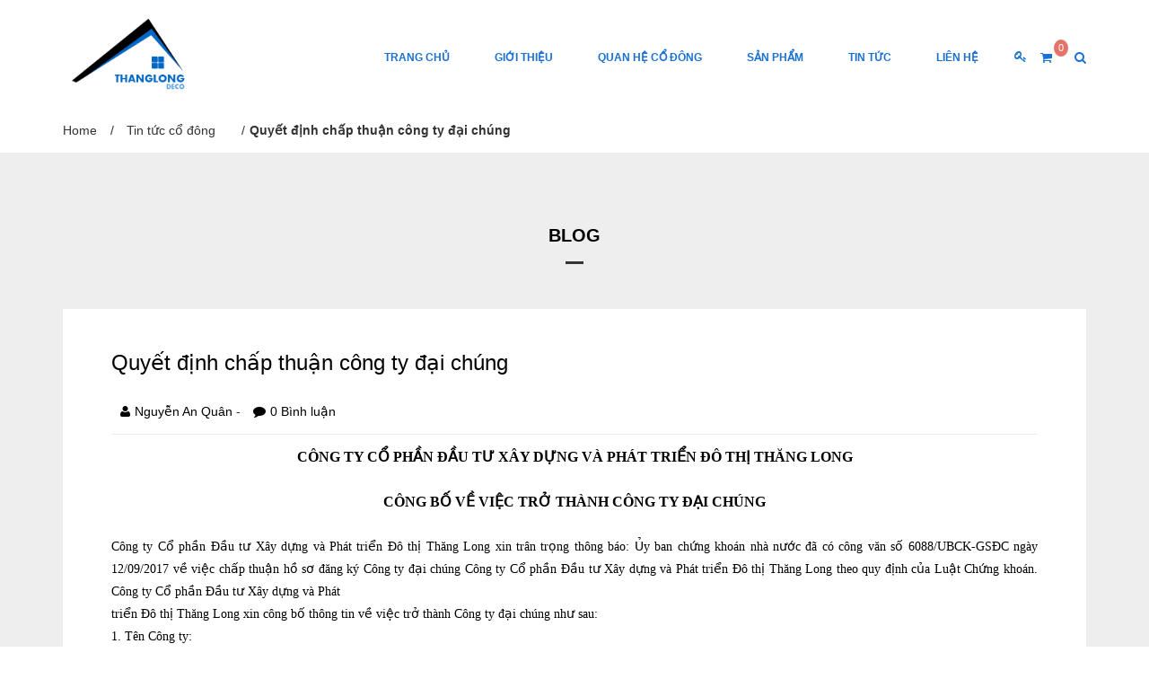

--- FILE ---
content_type: text/css
request_url: http://bizweb.dktcdn.net/100/056/520/themes/198128/assets/main_styles.css?1594192007322
body_size: 36349
content:
*{padding:0;margin:0;} 
.tz_icon_menu{display:none;position:relative;z-index:999;}
.theme-white{background:#fff !important;}
.theme-gray{background:#f5f5f5 !important;}
.theme-black{background:#000000 !important;}
.theme-orange{background:#fabc59 !important;}
.theme-darkturquoise{background:#6dd3d1 !important;}
.tz-background1{background:#6dd3d1 !important;}
.tz-background2{background:#fabc59 !important;}
.tz-background3{background:#f1805f !important;}
@media (min-width:1200){.container{max-width:1200px;width:100%;}
}
.color-darkturquoise{color:#6dd3d1 !important;}
.color-darkcyan{color:#71c7f2 !important;}
.color-orange{color:#fabc59 !important;}
.color-darkorange{color:#f1805f !important;}
.color-1{color:#6cd2d1 !important;}
.color-2{color:#f9bb59 !important;}
.color-3{color:#f1805f !important;}
.style-border{border-bottom:1px solid #eeeeee;}
.page-loader{position:fixed;z-index:999999;width:100%;height:100%;background:#fff;}
.loader-in{position:absolute;top:50%;left:50%;margin-top:-30px;margin-left:-30px;width:60px;height:60px;}
.status{position:relative;z-index:0;width:60px;height:60px;}
.status span{width:60px;height:60px;position:absolute;top:0;left:0;z-index:0;border:6px solid #d9d9d9;border-radius:50%;}
.status .spin{z-index:1;border-color:#262626;border-right-color:transparent;border-top-color:transparent;border-bottom-color:transparent;-webkit-animation:spin 1s linear infinite;-moz-animation:spin 1s linear infinite;-o-animation:spin 1s linear infinite;animation:spin 1s linear infinite;}
@-webkit-keyframes spin{from{-webkit-transform:rotate(0);-moz-transform:rotate(0);-ms-transform:rotate(0);-o-transform:rotate(0);transform:rotate(0);opacity:0.4;}
50%{-webkit-transform:rotate(180deg);-moz-transform:rotate(180deg);-ms-transform:rotate(180deg);-o-transform:rotate(180deg);transform:rotate(180deg);opacity:1;}
to{-webkit-transform:rotate(360deg);-moz-transform:rotate(360deg);-ms-transform:rotate(360deg);-o-transform:rotate(360deg);transform:rotate(360deg);opacity:0.4;}
}
@-moz-keyframes spin{from{-moz-transform:rotate(0);-ms-transform:rotate(0);-o-transform:rotate(0);-webkit-transform:rotate(0);transform:rotate(0);}
50%{-moz-transform:rotate(180deg);-ms-transform:rotate(180deg);-o-transform:rotate(180deg);-webkit-transform:rotate(180deg);transform:rotate(180deg);}
to{-moz-transform:rotate(360deg);-ms-transform:rotate(360deg);-o-transform:rotate(360deg);-webkit-transform:rotate(360deg);transform:rotate(360deg);}
}
@-o-keyframes spin{from{-o-transform:rotate(0);-moz-transform:rotate(0);-ms-transform:rotate(0);-webkit-transform:rotate(0);transform:rotate(0);}
50%{-o-transform:rotate(180deg);-moz-transform:rotate(180deg);-ms-transform:rotate(180deg);-webkit-transform:rotate(180deg);transform:rotate(180deg);}
to{-o-transform:rotate(360deg);-moz-transform:rotate(360deg);-ms-transform:rotate(360deg);-webkit-transform:rotate(360deg);transform:rotate(360deg);}
}
@keyframes spin{from{-moz-transform:rotate(0);-ms-transform:rotate(0);-o-transform:rotate(0);-webkit-transform:rotate(0);transform:rotate(0);}
50%{-moz-transform:rotate(180deg);-ms-transform:rotate(180deg);-o-transform:rotate(180deg);-webkit-transform:rotate(180deg);transform:rotate(180deg);}
to{-moz-transform:rotate(360deg);-ms-transform:rotate(360deg);-o-transform:rotate(360deg);-webkit-transform:rotate(360deg);transform:rotate(360deg);}
}
#off-canvas-nav{display:none;}
@media (max-width:991px){.off-canvas{width:100%;overflow-x:hidden;position:relative;}
.off-canvas body{width:100%;overflow-x:hidden;-o-box-sizing:border-box;-ms-box-sizing:border-box;-moz-box-sizing:border-box;-webkit-box-sizing:border-box;}
.off-canvas body > *{left:0;-webkit-transform:translateX(0);-moz-transform:translateX(0);-o-transform:translateX(0);transform:translateX(0);-webkit-transition:-webkit-transform 500ms ease;-moz-transition:-moz-transform 500ms ease;-o-transition:-o-transform 500ms ease;transition:transform 500ms ease;-webkit-backface-visibility:hidden;-moz-backface-visibility:hidden;-o-backface-visibility:hidden;backface-visibility:hidden;}
.off-canvas #plazart-mainnav .nav-collapse,
.off-canvas #ja-mainnav .nav-collapse{display:none;}
.off-canvas #off-canvas-nav{display:block;position:absolute;top:0;left:0;width:0;z-index:1;background:none;}
.off-canvas #off-canvas-nav .plazart-mainnav{margin:0;position:absolute;left:0;top:0;width:250px;-webkit-transform:translateX(-100%);-moz-transform:translateX(-100%);-o-transform:translateX(-100%);transform:translateX(-100%);}
.off-canvas #off-canvas-nav .plazart-mainnav .nav-collapse{background:none repeat scroll 0 0 #333;height:auto;margin:0;padding:30px 0;width:100%;}
.off-canvas #off-canvas-nav .plazart-mainnav .nav-collapse li{float:none;}
.off-canvas #off-canvas-nav .plazart-mainnav .nav-collapse li a{color:#ffffff;display:block;font-family:"Arial",sans-serif;font-size:13px;font-weight:600;line-height:16px;margin:0;padding:10px 25px;position:relative;text-decoration:none;text-transform:uppercase;}
.off-canvas-enabled body > *{-webkit-transform:translateX(250px);-moz-transform:translateX(250px);-o-transform:translateX(250px);transform:translateX(250px);}
.off-canvas-enabled #plazart-mainnav{display:block;}
body .tz_icon_menu{background:none repeat scroll 0 0 rgba(0, 0, 0, 0);border:0 none;color:#fff;display:block;margin-left:20px;padding-top:11px;}
body .tz-search{padding-top:11px;}
.tz_icon_menu i{color:#fff;font-size:14px;line-height:65px;}
.tz_icon_menu i{}
.nav-collapse{height:0;overflow:hidden;}
body .tz-header{padding:0 20px;}
}
.isotope-item{z-index:2;}
.isotope-hidden.isotope-item{pointer-events:none;z-index:1;}
.isotope,
.isotope .isotope-item{-webkit-transition-duration:0.8s;-moz-transition-duration:0.8s;-ms-transition-duration:0.8s;-o-transition-duration:0.8s;transition-duration:0.8s;}
.isotope{-webkit-transition-property:height, width;-moz-transition-property:height, width;-ms-transition-property:height, width;-o-transition-property:height, width;transition-property:height, width;}
.isotope .isotope-item{-webkit-transition-property:-webkit-transform, opacity;-moz-transition-property:-moz-transform, opacity;-ms-transition-property:-ms-transform, opacity;-o-transition-property:top, left, opacity;transition-property:transform, opacity;}
.isotope.no-transition,
.isotope.no-transition .isotope-item,
.isotope .isotope-item.no-transition{-webkit-transition-duration:0s;-moz-transition-duration:0s;-ms-transition-duration:0s;-o-transition-duration:0s;transition-duration:0s;}
.isotope.infinite-scrolling{-webkit-transition:none;-moz-transition:none;-ms-transition:none;-o-transition:none;transition:none;}
.element{overflow:hidden;position:relative;background:#fff;float:left;}
.clearfix:before,
.clearfix:after{content:"";display:table;}
.clearfix:after{clear:both;}
.clearfix{zoom:1;}
.tz-header{background:#333333;padding:8px 0;position:relative;z-index:9999;}
.tz-header > .container{position:relative;}
.tz-header ul.nav-collapse{list-style:none;padding:0;margin:0;}
.tz-header ul.nav-collapse:after{display:table;content:'';clear:both;}
.tz-logo{margin:12px 0;transition:all 0.3s linear 0s;-moz-transition:all 0.3s linear 0s;-webkit-transition:all 0.3s linear 0s;-ms-transition:all 0.3s linear 0s;-o-transition:all 0.3s linear 0s;transform:scale(1);-moz-transform:scale(1);-webkit-transform:scale(1);-ms-transform:scale(1);-o-transform:scale(1);line-height:10px;}
.tz-logo a{display:block;}
.tz-header ul.nav-collapse > li{float:left;position:relative;display:block;padding:18px 25px;}
.tz-header ul.nav-collapse li a{color:#1b71d1;font-family:'Arial', sans-serif;font-size:12px;font-weight:600;line-height:16px;margin:0;padding:6px 0;text-align:center;text-decoration:none;text-transform:uppercase;display:block;position:relative;}
.tz-header ul.nav-collapse li.active a:after{transform:scale(1);-moz-transform:scale(1);-webkit-transform:scale(1);-ms-transform:scale(1);-o-transform:scale(1);}
body .tz-header3 ul.nav-collapse li a:after{background:#000;}
.tz-header ul.nav-collapse li a:after{position:absolute;bottom:0;left:0;width:100%;height:2px;background:#fff;content:'';transform:scale(0);-moz-transform:scale(0);-ms-transform:scale(0);-webkit-transform:scale(0);-o-transform:scale(0);transition:all 0.3s linear 0s;-moz-transition:all 0.3s linear 0s;-webkit-transition:all 0.3s linear 0s;-ms-transition:all 0.3s linear 0s;-o-transition:all 0.3s linear 0s;}
.tz-header .tz-header5-content ul.nav-collapse li a:after{background:#000;}
.tz-header ul.nav-collapse li:hover a:after{transform:scale(1);-moz-transform:scale(1);-webkit-transform:scale(1);-ms-transform:scale(1);-o-transform:scale(1);}
.tz-search{background:none;border:none;display:block;margin-left:25px;padding-top:0;}
.tz-search i{color:#1b71d1;font-size:14px;line-height:65px;}
.tz-form-search{position:absolute;right:0;top:0;height:100%;width:100%;background:none repeat scroll 0 0 #fff;z-index:9999;display:none;}
.tz-form-search .container{height:100%;}
.tz-form-search form{width:100%;height:100%;padding:0;margin:0;position:relative;}
.tz-form-search input#tz-search-input{border:0 none !important;color:#222;font-family:'Arial',sans-serif;font-size:20px;font-weight:400;height:100%;line-height:30px;margin:0;padding:5px 25px;width:100%;}
.tz-form-search .fa{font-size:20px;margin-top:-11px;position:absolute;right:0;top:50%;color:#333333;cursor:pointer;}
.tz-shop-cart{display:block;color:#fff !important;font-family:'Arial',sans-serif;font-size:14px;font-weight:400;line-height:62px;margin-left:50px;text-decoration:none !important;padding-top:5px;}
.tz-shop-cart i{padding-right:5px;}
header.tz-header2{position:fixed;background:rgba(255,255,255,0.8);top:0px;left:0;width:100%;transition:all 0.4s linear 0s;-moz-transition:all 0.4s linear 0s;-webkit-transition:all 0.4s linear 0s;-ms-transition:all 0.4s linear 0s;-o-transition:all 0.4s linear 0s;z-index:999999;}
body header.tz-header-animation{top:0;background:rgba(255,255,255,0.8);padding:0}
.tz-header-animation .tz-logo{transform:scale(0.8);-moz-transform:scale(0.8);-webkit-transform:scale(0.8);-ms-transform:scale(0.8);-o-transform:scale(0.8);}
body .tz-header3{background:#fff;padding:27px 0 28px;}
body .tz-header3 ul.nav-collapse li a{color:#000000;}
.tz-header3 .tz-search i{color:#000000;}
.tz-header4{position:fixed;background:none;top:20px;left:0;width:100%;transition:all 0.4s linear 0s;-moz-transition:all 0.4s linear 0s;-webkit-transition:all 0.4s linear 0s;-ms-transition:all 0.4s linear 0s;-o-transition:all 0.4s linear 0s;z-index:999999;transform:translateX(0) !important;-moz-transform:translateX(0) !important;-webkit-transform:translateX(0) !important;-ms-transform:translateX(0) !important;-o-transform:translateX(0) !important;}
.tz-header4 .tz-logo{text-align:center;}
.tz-header4 .tz-logo{margin:11px 0;}
.tz-header4 .tz-search{padding-top:5px;}
.tz-header4 i.fa-search{color:#fff;font-size:15px;line-height:48px;padding-top:7px;}
.tz-offcavas{border:0;background:none;cursor:pointer;height:50px;width:50px;padding:26px 0;display:block;}
.tz-offcavas i{color:#fff;font-size:20px;}
body .tz-header5{background:none;position:absolute;width:100%;left:0;top:30px;z-index:9999;transition:all 0.3s linear 0s;-moz-transition:all 0.3s linear 0s;-webkit-transition:all 0.3s linear 0s;-ms-transition:all 0.3s linear 0s;-o-transition:all 0.3s linear 0s;}
.tz-header5 .tz-search i{line-height:53px;color:#111111;}
.tz-header5 .tz-logo{margin:16px 0;}
.tz-header5 .tz-header5-content{background:#fff;padding:0 30px;}
.tz-header5 .tz-header5-content:after{clear:both;display:table;content:'';}
.tz-header5-content ul.nav-collapse li a{color:#111111;font-family:'Arial', sans-serif;font-size:13px;font-weight:600;line-height:16px;margin:0;text-align:center;text-decoration:none;text-transform:uppercase;display:block;position:relative;}
.tz-header .tz-header5-content .tz-search{padding-top:5px;}
.tz-offcavans-menu{bottom:0;position:fixed;top:0;width:20em;background-color:#272727;z-index:999999999;left:-20em;}
.tz-offcavans-menu-eff{left:0 !important;opacity:1 !important;}
.tzscrollable{bottom:0;top:0;overflow:auto;position:absolute;right:0;left:30%;transition:all 0.3s linear 0.2s;-moz-transition:all 0.3s linear 0.2s;-webkit-transition:all 0.3s linear 0.2s;-ms-transition:all 0.3s linear 0.2s;-o-transition:all 0.3s linear 0.2s;opacity:0;}
.tz-offcavans-logo{text-align:center;padding:100px 0;}
.tz-offcanvas-close{background:#333;border:0 none;color:#fff;height:30px;position:absolute;right:10px;top:10px;width:30px;border-radius:50%;-moz-border-radius:50%;-webkit-border-radius:50%;-ms-border-radius:50%;-o-border-radius:50%;z-index:9999999;}
.tz-offcanvas-close i{font-size:15px;padding:8px;}
.tz-menu-left ul{list-style:none;padding:0;margin:0;}
.tz-menu-left ul li{position:relative;display:block;}
.tz-menu-left ul li a{position:relative;display:block;color:#fff;font-family:'Arial', sans-serif;font-size:13px;font-weight:600;line-height:16px;margin:0;padding:10px 25px;text-decoration:none;}
.tz-header ul.nav-collapse > li:hover .nav-child{display:block;}
.nav-child{background:none repeat scroll 0 0 rgba(0, 0, 0, 0);border:medium none;border-radius:0;box-shadow:none;display:none;float:none;list-style:none outside none;min-width:250px;margin:0;padding:0;left:25px;transition:all 0.3s linear 0s;-moz-transition:all 0.3s linear 0s;-webkit-transition:all 0.3s linear 0s;-ms-transition:all 0.3s linear 0s;-o-transition:all 0.3s linear 0s;}
.nav-child ul{list-style:none;padding:0;margin:0;background:#222222;}
.nav-child ul li ul{border-left:1px solid #333333;left:100%;position:absolute;top:0;width:100%;display:none;}
.nav-child ul li:hover ul.mega-nav{display:block;}
.width1000{width:1000px;}
.width500{width:500px;}
.width1170{width:1170px;}
body .tz-header ul li .mega-menu-style2 ul li{border:0;}
body .tz-header ul li .mega-menu-style2 ul{padding:13px 0 22px;}
body .tz-header ul li .mega-menu-style2 ul li a{padding:0 21px;}
body .tz-header ul li .mega-menu-style3 ul li{border:0;}
body .tz-header ul li .mega-menu-style3 ul{padding:13px 0 22px;}
body .tz-header ul li .mega-menu-style4 ul li{border:0;}
body .tz-header ul li .mega-menu-style4 ul{padding:21px 0 22px;}
body .tz-header ul li ul.menu-item-shop{padding:10px 0 39px;}
.tz-header ul li .nav-child ul li:first-child{border-top:0;}
.mega-dropdown-inner{background:#222222;}
.tz-header ul li .nav-child ul li{position:relative;border-top:1px solid #333333;}
.tz-header ul li .nav-child ul li:hover{background:#333;}
.tz-header ul li .nav-child ul li:hover a{color:#999999;}
.tz-header ul li .nav-child ul li ul.mega-nav li a{color:#666666;}
.tz-header ul li .nav-child ul li ul.mega-nav li a:hover{color:#999999;}
.tz-header ul li .nav-child ul li i{padding-right:10px;}
.tz-header ul li .nav-child ul li a:after{display:none;}
.tz-header ul li .nav-child ul li a{color:#fff;display:block;font-family:"Arial",sans-serif;font-size:14px;font-weight:400;line-height:40.6px;margin:0;padding:0 32px;position:relative;text-decoration:none;text-transform:none;text-align:left;}
.tz-header ul.nav-collapse li a.menu-title:after{display:none !important;}
.tz-header ul.nav-collapse li a.menu-title{color:#999999;display:block;font-family:"Arial",sans-serif;font-size:20px;font-weight:400;line-height:24px;margin:0;padding:32px 32px 0;position:relative;text-decoration:none;text-transform:none;text-align:left;background:#222222;}
.entry-shop-menu{display:block;padding:11px 0 12px;}
.entry-shop-menu:after{clear:both;display:table;content:'';}
.entry-shop-menu img{max-width:75px;max-height:75px;}
.menu-shop-body{padding-left:92px;display:block;line-height:24px;}
.menu-shop-title{font-size:14px;line-height:21px;color:#999999;font-family:"Arial",sans-serif;font-weight:400;padding:0;margin:0;}
.menu-shop-cat{font-size:13px;line-height:19.5px;color:#666666;font-family:"Arial",sans-serif;font-weight:400;padding:0;margin:0;}
.menu-shop-price{font-size:14px;line-height:21px;color:#fff;font-family:"Arial",sans-serif;font-weight:400;padding:0;margin:0;}
body header .mega-dropdown-center{left:0;transform:translateX(-50%);-moz-transform:translateX(-50%);-webkit-transform:translateX(-50%);-ms-transform:translateX(-50%);-o-transform:translateX(-50%);}
header .mega-dropdown-inner .row{padding:0;margin:0;}
header .mega-col-nav:first-child{border-left:0;}
header .mega-col-nav{padding:0;border-left:1px solid #333;}
.tz-offcavans-menu .nav-child{display:block;left:0;position:relative;top:0;visibility:visible;z-index:9999;min-width:100%;}
.tz-offcavans-menu .tz-menu-left .col-md-6{float:none;}
.tz-slider{width:100%;overflow:hidden;}
.learn-more-styl2:after{background:none repeat scroll 0 0 #ffffff;content:"";height:100%;left:-100%;position:absolute;top:0;transition:all 0.25s linear 0s;-moz-transition:all 0.25s linear 0s;-webkit-transition:all 0.25s linear 0s;-o-transition:all 0.25s linear 0s;-ms-transition:all 0.25s linear 0s;width:100%;}
.learn-more-styl2{background:none repeat scroll 0 0 rgba(0, 0, 0, 0);border:2px solid #fff;color:#fff;display:inline-block;font-family:'Arial',sans-serif;font-size:15px;font-weight:600;line-height:15px;margin:31px 0 19px;overflow:hidden;padding:17px 21px 18px;position:relative;text-align:center;text-decoration:none !important;transition:all 0.3s linear 0s;-moz-transition:all 0.3s linear 0s;-webkit-transition:all 0.3s linear 0s;-ms-transition:all 0.3s linear 0s;-o-transition:all 0.3s linear 0s;border-radius:3px;-moz-border-radius:3px;-webkit-border-radius:3px;-ms-border-radius:3px;-o-border-radius:3px;}
.learn-more-styl2:hover:after{left:0;}
.learn-more-styl2:hover span{color:#333333;}
.learn-more-styl2 span{color:#fff;position:relative;z-index:99;}
body .tp-caption.title-slider{color:#fff;display:block;font-family:"Arial",sans-serif;font-size:90px;font-weight:700;line-height:108px;text-align:center;text-decoration:none;}
body .tp-caption.content-slider{color:#fff;display:block;font-family:"Arial",sans-serif;font-size:18px;font-weight:400;line-height:21px;margin:0;padding:0 0 15px;text-align:center;text-decoration:none;}
body .slider-button2{background:none repeat scroll 0 0 #fff;border:0 none;color:#fff;display:inline-block;font-family:"Arial",sans-serif;font-size:14px;font-weight:600;line-height:16px;margin:0;overflow:hidden;padding:17px 37px 18px;position:relative;text-align:center;text-decoration:none !important;}
.slider-button2 span{color:#1f1f1f;}
body .tp-caption.slider-attach{color:#fff;display:block;font-family:"Arial",sans-serif;font-size:16px;font-weight:400;line-height:19px;text-align:center;text-decoration:none;}
body .tp-caption.title-slider-blod{color:#fff;display:inline-block;font-family:"Arial",sans-serif;font-size:65px;font-weight:700;letter-spacing:5px;line-height:78px;}
body .tp-caption.slider-ds{color:#fff;display:block;font-family:"Arial",sans-serif;font-size:20px;font-weight:600;line-height:24px;text-align:center;text-decoration:none;letter-spacing:3px;}
body .tp-caption.tz-title-small{color:#fff;display:block;font-family:"Arial",sans-serif;font-size:30px;font-weight:800;line-height:36px;text-align:center;text-decoration:none;}
body .tp-caption.tz-title-large{color:#fff;display:block;font-family:"Arial",sans-serif;font-size:100px;font-weight:400;line-height:88px;margin:0;padding:0;text-align:center;text-decoration:none;}
body .tp-caption.title-slider-big{color:#fff;display:block;font-family:"Arial",sans-serif;font-size:180px;font-weight:600;line-height:146px;text-align:center;text-decoration:none;}
.tz-slider-content p{color:#fff;display:block;font-family:"Arial",sans-serif;font-size:40px;font-weight:600;line-height:48px;margin:0;padding:0;text-align:center;text-decoration:none;}
body .tp-caption.tz-content-lager{color:#fff;display:block;font-family:"Arial",sans-serif;font-size:40px;font-weight:600;line-height:0;margin:0;padding:0;text-align:center;text-decoration:none;}
body .tp-leftarrow.default{background-image:url(//bizweb.dktcdn.net/100/029/431/themes/119607/assets/pre-slider.png?1468892251082);}
body .tp-leftarrow:hover{background-image:url(//bizweb.dktcdn.net/100/029/431/themes/119607/assets/pre-slider-hover.png?1468892251082);}
body .tp-leftarrow:hover,
body .tp-rightarrow:hover{background-position:inherit;}
body .tp-rightarrow.default{background-image:url(//bizweb.dktcdn.net/100/029/431/themes/119607/assets/next-slider.png?1468892251082);}
body .tp-rightarrow:hover{background-image:url(//bizweb.dktcdn.net/100/029/431/themes/119607/assets/next-slider-hover.png?1468892251082);}
.bk-responsive-slide{position:absolute;left:0;right:0;background:rgba(0,0,0,0.3);width:100%;height:100%;z-index:1;}
.tz-introduce{padding:108px 0 83px;}
.tz-introduce iframe{width:100%;height:280px;margin-top:7px;}
.tz-introduce .col-md-6:first-child{padding-right:54px;}
.tz-title-1{color:#333333;font-family:"Arial",sans-serif;font-size:27px;font-weight:600;line-height:32.4px;margin:0;padding:0 0 20px;position:relative;text-decoration:none;}
.tz-title-1:after{position:absolute;bottom:0;left:0;width:20px;height:3px;content:'';background:#333333;}
.tz-introduce-content p{color:#666666;font-family:'Arial', sans-serif;font-size:14px;font-weight:400;line-height:25px;margin:0;padding:12px 0;text-decoration:none;position:relative;}
.tz-introduce-content{margin-top:8px;margin-bottom:0;}
.tz-view-more{color:#333333;font-family:'Arial', sans-serif;font-size:12px;font-weight:600;line-height:14px;margin:27px 0 11px;padding:17px 48px 18px;text-decoration:none !important;position:relative;border:1px solid #343434;display:inline-block;background:none;text-align:center;overflow:hidden;transition:all 0.3s linear 0s;-moz-transition:all 0.3s linear 0s;-webkit-transition:all 0.3s linear 0s;-ms-transition:all 0.3s linear 0s;-o-transition:all 0.3s linear 0s;}
.tz-view-more span{color:#fff;position:relative;z-index:99;}
.theme-white .tz-view-more span{color:#000;}
.theme-white .tz-view-more:hover span{color:#fff;}
.tz-view-more:after{position:absolute;left:-100%;top:0;content:'';width:100%;height:100%;background:#333333;transition:all 0.25s linear 0s;-moz-transition:all 0.25s linear 0s;-webkit-transition:all 0.25s linear 0s;-ms-transition:all 0.25s linear 0s;-o-transition:all 0.25s linear 0s;}
.tz-view-more:hover span{color:#333333;}
.tz-view-more:hover:after{left:0;}
.tz-introduce3{padding:81px 0 83px;}
.tz-introduce3 .tz-title-1{color:#333333;padding:0 0 20px;font-size:20px;line-height:24px;text-transform:uppercase;letter-spacing:2px;}
.tz-introduce3 .tz-view-more{margin:32px 0 11px;}
.tz-introduce3 p{color:#999999;font-family:'Arial', sans-serif;font-size:14px;font-weight:400;line-height:26px;margin:0;padding:0;text-decoration:none !important;}
.tz-introduce4{padding:79px 0 75px;}
.tz-introduce4 .tz-title-1{color:#fff;padding:0 0 20px;text-transform:none;font-size:27px;line-height:32px;}
.tz-introduce4 .tz-title-1:after{background:#fff;}
.tz-introduce4 p{color:#fff;font-family:'Arial', sans-serif;font-size:14px;font-weight:400;line-height:28px;margin:0;padding:45px 0 0 0;text-decoration:none !important;font-style:italic;}
.tz-introduce4 .tz-view-more{border-color:#fff;color:#fff;margin:40px 0 3px;}
.tz-introduce4 .tz-view-more a{color:#fff;}
.tz-introduce4 .tz-view-more:hover a{color:#333333;}
.tz-introduce4 .tz-view-more:after{background:#fff;}
.tz-about{position:relative;overflow:hidden;padding:50px 0 40px;}
.tz-about4{position:relative;overflow:hidden;padding:80px 0 70px;}
.tz-about4-padding{padding:81px 0 110px;}
body .no-padding{padding-top:0 !important;}
body .top-padding{padding-top:38px !important;}
.top-padding .tz-collection2 .item-collection{margin:15px 0;}
.tz-about3{position:relative;overflow:hidden;padding:42px 0 54px;}
body .shop-padding{padding:88px 0 83px;}
.tz-about .tz-about-item{display:block;text-align:center;position:relative;border-radius:50%;-moz-border-radius:50%;-webkit-border-radius:50%;-ms-border-radius:50%;-o-border-radius:50%;padding-top:60px;transition:all 0.1s linear 0s;-moz-transition:all 0.1s linear 0s;-webkit-transition:all 0.1s linear 0s;-ms-transition:all 0.1s linear 0s;-o-transition:all 0.1s linear 0s;overflow:hidden;margin-left:auto !important;margin-right:auto !important;}
.tz-about-item i{font-size:48px;color:#dbbd5a;line-height:36px;position:relative;z-index:99999;}
.tz-about .tz-about-item:hover{background:#e57368;cursor:pointer;}
.tz-about .tz-about-item:hover *{color:#fff !important;}
.tz-about .tz-about-item .about-icon{width:auto;height:auto;position:relative;z-index:88;}
.tz-about-ds{z-index:999;position:relative;}
.tz-about-ds h3{color:#333333;font-family:'Arial', sans-serif;font-size:15px;font-weight:600;line-height:18px;margin:0;padding:29px 0 6px;text-decoration:none;text-transform:uppercase;}
.tz-about-ds p{color:#333333;font-family:'Arial', sans-serif;font-size:14px;font-weight:400;line-height:25px;margin:0;padding:12px 17%;text-decoration:none;}
.tz-about2{padding:90px 0 89px;}
.tz-about-bk{position:absolute;left:0;top:0;width:100%;height:100%;padding:10px;border-radius:50%;-moz-border-radius:50%;-webkit-border-radius:50%;-ms-border-radius:50%;-o-border-radius:50%;background:#fff;border:1px solid #eeeeee;opacity:0;transition:all 0.3s linear 0s;-moz-transition:all 0.3s linear 0s;-webkit-transition:all 0.3s linear 0s;-ms-transition:all 0.3s linear 0s;-o-transition:all 0.3s linear 0s;}
.tz-about-bk img{border-radius:50%;-moz-border-radius:50%;-webkit-border-radius:50%;-ms-border-radius:50%;-o-border-radius:50%;height:310px;width:310px;display:block;}
.tz-about-overlay-bk{border-radius:50%;-moz-border-radius:50%;-webkit-border-radius:50%;-ms-border-radius:50%;-o-border-radius:50%;height:100%;width:100%;background:rgba(0,0,0,0.6);}
.tz-about-overlay{width:100%;height:100%;padding:10px;position:absolute;left:0;top:0;border-radius:50%;-moz-border-radius:50%;-webkit-border-radius:50%;-ms-border-radius:50%;-o-border-radius:50%;}
body .tz-about2 .tz-about-item:hover{background:none;cursor:pointer;}
body .tz-about2 .tz-about-item:hover .tz-about-bk{opacity:1;cursor:pointer;}
.tz-about2 .tz-about-ds h3{text-transform:none;}
.tz-about2 .tz-about-ds h3{font-size:18px;line-height:20px;}
body .tz-about2 .tz-about-item{margin:36px 0 3px;}
body .tz-about2 .tz-about-item:hover .tz-about-bk img{animation:animation_about 15s linear 0.1s infinite;-webkit-animation:animation_about 15s linear 0.1s infinite;}
@keyframes animation_about{to{transform:rotate(0deg);-moz-transform:rotate(0deg);-webkit-transform:rotate(0deg);-ms-transform:rotate(0deg);-o-transform:rotate(0deg);}
from{transform:rotate(-360deg);-moz-transform:rotate(-360deg);-webkit-transform:rotate(-360deg);-ms-transform:rotate(-360deg);-o-transform:rotate(-360deg);}
}
@-webkit-keyframes animation_about{to{transform:rotate(0deg);-moz-transform:rotate(0deg);-webkit-transform:rotate(0deg);-ms-transform:rotate(0deg);-o-transform:rotate(0deg);}
from{transform:rotate(-360deg);-moz-transform:rotate(-360deg);-webkit-transform:rotate(-360deg);-ms-transform:rotate(-360deg);-o-transform:rotate(-360deg);}
}
body .tz-about3 .tz-about-item{width:auto;height:auto;border-radius:0;-moz-border-radius:0;-webkit-border-radius:0;-ms-border-radius:0;-o-border-radius:0;padding-bottom:47px;padding-top:42px;}
body .tz-about3 .tz-about-item .about-icon{transform:translateY(31px);-moz-transform:translateY(31px);-webkit-transform:translateY(31px);-ms-transform:translateY(31px);-o-transform:translateY(31px);transition:all 0.4s ease 0s;-moz-transition:all 0.4s ease 0s;-ms-transition:all 0.4s ease 0s;-webkit-transition:all 0.4s ease 0s;-o-transition:all 0.4s ease 0s;}
body .tz-about3 .tz-about-ds h3{text-transform:none;padding:2px 0 6px;font-size:18px;font-weight:600;line-height:21px;transform:translateY(47px);-moz-transform:translateY(47px);-ms-transform:translateY(47px);-o-transform:translateY(47px);-webkit-transform:translateY(47px);transition:all 0.4s ease 0s;-moz-transition:all 0.4s ease 0s;-ms-transition:all 0.4s ease 0s;-webkit-transition:all 0.4s ease 0s;-o-transition:all 0.4s ease 0s;}
body .tz-about3 .tz-about-ds p{color:#333333;font-family:'Arial',sans-serif;font-size:14px;font-weight:400;line-height:22px;margin:0;padding:10px 8%;text-decoration:none;opacity:0;transform:scale(0.5);-moz-transform:scale(0.5);-webkit-transform:scale(0.5);-ms-transform:scale(0.5);-o-transform:scale(0.5);}
body .tz-about3 .thumb-bk{position:absolute;height:100%;width:100%;left:0;top:0;opacity:0;transition:all 0.4s ease 0s;-moz-transition:all 0.4s ease 0s;-ms-transition:all 0.4s ease 0s;-webkit-transition:all 0.4s ease 0s;-o-transition:all 0.4s ease 0s;transform:scale(1.2);-moz-transform:scale(1.2);-webkit-transform:scale(1.2);-ms-transform:scale(1.2);-o-transform:scale(1.2);}
.tz-about-item:after{height:100%;width:100%;background:rgba(0,0,0,0.6);position:absolute;left:0;top:0;content:'';opacity:0;}
.line-left{display:block;position:absolute;width:90%;height:90%;left:5%;top:5%;z-index:999;}
.line-border{display:block;position:absolute;width:90%;height:90%;left:5%;top:5%;z-index:999;border:1px solid #fff;}
.line-left:before{width:100%;height:1px;position:absolute;top:0;left:0;content:'';background:#757574;transform:scaleX(0);-moz-transform:scaleX(0);-webkit-transform:scaleX(0);-ms-transform:scaleX(0);-o-transform:scaleX(0);transform-origin:left center;-moz-transform-origin:left center;-webkit-transform-origin:left center;-ms-transform-origin:left center;-o-transform-origin:left center;transition:all 0.4s ease 0s;-moz-transition:all 0.4s ease 0s;-ms-transition:all 0.4s ease 0s;-webkit-transition:all 0.4s ease 0s;-o-transition:all 0.4s ease 0s;}
.line-left:after{width:1px;height:100%;position:absolute;top:0;left:0;content:'';background:#757574;transform:scaleY(0);-moz-transform:scaleY(0);-webkit-transform:scaleY(0);-ms-transform:scaleY(0);-o-transform:scaleY(0);transform-origin:top center;-moz-transform-origin:top center;-webkit-transform-origin:top center;-ms-transform-origin:top center;-o-transform-origin:top center;transition:all 0.4s ease 0s;-moz-transition:all 0.4s ease 0s;-ms-transition:all 0.4s ease 0s;-webkit-transition:all 0.4s ease 0s;-o-transition:all 0.4s ease 0s;}
.line-right{display:block;position:absolute;width:90%;height:90%;left:5%;top:5%;z-index:999;}
.line-right:before{width:100%;height:1px;position:absolute;bottom:0;left:0;content:'';background:#757574;transform:scaleX(0);-moz-transform:scaleX(0);-webkit-transform:scaleX(0);-o-transform:scaleX(0);-ms-transform:scaleX(0);transform-origin:right center;-moz-transform-origin:right center;-webkit-transform-origin:right center;-ms-transform-origin:right center;-o-transform-origin:right center;transition:all 0.4s ease 0s;-moz-transition:all 0.4s ease 0s;-ms-transition:all 0.4s ease 0s;-webkit-transition:all 0.4s ease 0s;-o-transition:all 0.4s ease 0s;}
.line-right:after{width:1px;height:100%;position:absolute;top:0;right:0;content:'';background:#757574;transform:scaleY(0);-moz-transform:scaleY(0);-webkit-transform:scaleY(0);-ms-transform:scaleY(0);-o-transform:scaleY(0);transform-origin:bottom center;-moz-transform-origin:bottom center;-webkit-transform-origin:bottom center;-o-transform-origin:bottom center;-ms-transform-origin:bottom center;transition:all 0.4s ease 0s;-moz-transition:all 0.4s ease 0s;-ms-transition:all 0.4s ease 0s;-webkit-transition:all 0.4s ease 0s;-o-transition:all 0.4s ease 0s;}
.tz-about3 .tz-about-item *{color:#fff !important;}
.tz-about-item:hover .line-right:after,
.tz-about-item:hover .line-left:after{transform:scaleY(1);-moz-transform:scaleY(1);-webkit-transform:scaleY(1);-ms-transform:scaleY(1);-o-transform:scaleY(1);transition:all 0.4s ease 0.1s;-moz-transition:all 0.4s ease 0.1s;-ms-transition:all 0.4s ease 0.1s;-webkit-transition:all 0.4s ease 0.1s;-o-transition:all 0.4s ease 0.1s;}
.tz-about-item:hover .line-right:before,
.tz-about-item:hover .line-left:before{transform:scaleX(1);-moz-transform:scaleX(1);-webkit-transform:scaleX(1);-ms-transform:scaleX(1);-o-transform:scaleX(1);transition:all 0.4s ease 0.1s;-moz-transition:all 0.4s ease 0.1s;-ms-transition:all 0.4s ease 0.1s;-webkit-transition:all 0.4s ease 0.1s;-o-transition:all 0.4s ease 0.1s;}
body .tz-about3 .tz-about-item:hover .about-icon{transform:scale(0.5);-moz-transform:scale(0.5);-webkit-transform:scale(0.5);-ms-transform:scale(0.5);-o-transform:scale(0.5);}
body .tz-about3 .tz-about-item:hover .tz-about-ds h3{transform:translateY(0);-moz-transform:translateY(0);-webkit-transform:translateY(0);-ms-transform:translateY(0);-o-transform:translateY(0);}
body .tz-about3 .tz-about-item:hover .tz-about-ds p{opacity:1;transform:scale(1);-moz-transform:scale(1);-webkit-transform:scale(1);-ms-transform:scale(1);-o-transform:scale(1);transition:all 0.4s ease 0.2s;-moz-transition:all 0.4s ease 0.2s;-ms-transition:all 0.4s ease0.2s;-webkit-transition:all 0.4s ease 0.2s;-o-transition:all 0.4s ease 0.2s;}
body .tz-about3 .tz-about-item:hover{background:none;}
body .tz-about3 .tz-about-item:hover:after{opacity:1;}
body .tz-about3 .tz-about-item:hover .thumb-bk{opacity:1;transform:scale(1);-moz-transform:scale(1);-webkit-transform:scale(1);-ms-transform:scale(1);-o-transform:scale(1);}
.tzheader-background{width:100%;max-height:700px;height:100%;}
.tzheader-background img{width:100%;}
.about-title{margin-top:4px;position:absolute;text-align:center;top:46%;width:100%;}
.about-title span{color:#ffffff;font-family:'Arial', sans-serif;font-size:60px;font-weight:600;line-height:72px;margin:0;padding:0;text-decoration:none;text-align:center;display:block;}
.tz-title-2{background:#f1805f;color:#ffffff;font-family:'Arial', sans-serif;font-size:20px;font-weight:600;line-height:24px;margin:0;padding:47px 0 80px;text-decoration:none;text-align:center;}
.tz-title-2 span{display:block;color:#ffffff;font-family:'Arial', sans-serif;font-size:20px;font-weight:600;line-height:24px;margin:0;padding:25px 0;position:relative;}
.tz-title-2 span:after{position:absolute;width:20px;height:3px;margin-left:-10px;left:50%;background:#fff;content:'';bottom:0;}
.parallax{background-attachment:fixed !important;background-position:50% 0;background-repeat:no-repeat;background-size:cover;overflow:hidden;background-image:url(//bizweb.dktcdn.net/100/029/431/themes/119607/assets/award.jpg?1468892251082);}
.tz-collection{list-style:none;padding:0;margin:0;}
.tz-collection-default{padding:0;margin:0;list-style:none;}
.tz-choose-content{padding:41px 0 27px;position:relative;}
.parallax-bk2{background-image:url(//bizweb.dktcdn.net/100/029/431/themes/119607/assets/award.jpg?1468892251082);}
.tz-choose-content:before{position:absolute;left:0;top:0;width:100%;height:100%;background:rgba(255,255,255,0.7);content:'';}
.tz-choose-content2{padding:80px 0 0;}
.item-collection{display:block;text-align:right;margin:60px 0 114px;}
.item-collection img{border-radius:50%;-moz-border-radius:50%;-webkit-border-radius:50%;-ms-border-radius:50%;-o-border-radius:50%;}
.tz-collection-default-left .item-collection{text-align:left;}
.tz-collection-default-left .item-collection figcaption p{padding:0;}
.tz-collection-default li:last-of-type .item-collection{margin:60px 0 83px;}
.item-collection figcaption h3{display:block;color:#333333;font-family:'Arial', sans-serif;font-size:17px;font-weight:600;line-height:20px;margin:0;padding:23px 0 8px;}
.item-collection figcaption p{display:block;color:#333333;font-family:'Arial', sans-serif;font-size:14px;font-weight:400;line-height:25px;margin:0;padding:0 0 0 14%;}
body .tz-collection2{padding:26px 0 0;}
.tz-collection2 .item-collection:after{display:table;clear:both;content:'';}
.tz-collection2 .item-collection img{float:right;}
.tz-collection2 .item-collection .tzcollection-icon{float:right;}
.tz-collection2 .item-collection figcaption{padding-right:72px;}
.tz-collection2 .item-collection figcaption h3{padding:10px 0 9px;}
.tz-collection2 .item-collection figcaption p{padding:0;}
.tz-collection2 .item-collection{margin:30px 0;}
.collection-left .item-collection{text-align:left;}
.collection-left .item-collection figcaption p{padding:0;}
body .collection-left .item-collection img{float:left;}
body .collection-left .item-collection .tzcollection-icon{float:left;}
body .collection-left .item-collection figcaption{padding-right:0;padding-left:72px;}
.collection-icon{width:100%;margin-top:83px;}
.tzcollection-icon{cursor:pointer;display:inline-block;width:48px;height:48px;text-align:center;background:#000;border-radius:50%;-moz-border-radius:50%;-webkit-border-radius:50%;-ms-border-radius:50%;-o-border-radius:50%;color:#fff;position:relative;perspective:1000px;-moz-perspective:1000px;-webkit-perspective:1000px;-ms-perspective:1000px;-o-perspective:1000px;}
.tzcollection-icon i{font-size:22px;line-height:48px;color:#fff;position:relative;z-index:999;}
.tzcollection-icon:before{width:100%;height:100%;border:1px solid rgba(255,255,255,0);border-radius:50%;-moz-border-radius:50%;-webkit-border-radius:50%;-ms-border-radius:50%;-o-border-radius:50%;position:absolute;left:0;top:0;content:'';transition:all 0.8s ease 0s;-moz-transition:all 0.8s ease 0s;-ms-transition:all 0.8s ease 0s;-webkit-transition:all 0.8s ease 0s;-o-transition:all 0.8s ease 0s;opacity:1;}
.tzcollection-icon:after{width:100%;height:100%;border:1px solid rgba(255,255,255,0);border-radius:50%;-moz-border-radius:50%;-webkit-border-radius:50%;-ms-border-radius:50%;-o-border-radius:50%;position:absolute;left:0;top:0;content:'';transition:all 0.8s ease 0.2s;-moz-transition:all 0.8s ease 0.2s;-ms-transition:all 0.8s ease 0.2s;-webkit-transition:all 0.8s ease 0.2s;-o-transition:all 0.8s ease 0.2s;opacity:1;}
.item-collection:hover{cursor:pointer;}
.item-collection:hover .tzcollection-icon:before{animation:collection-efff 2s linear 0s infinite alternate;-webkit-animation:collection-efff 2s linear 0s infinite alternate;}
@keyframes collection-efff{0%{transform:scale(1);-moz-transform:scale(1);-webkit-transform:scale(1);-ms-transform:scale(1);-o-transform:scale(1);border:1px solid rgba(255,255,255,0.6);opacity:0.5;}
25%{opacity:0.6;transform:scale(1.2);-moz-transform:scale(1.2);-webkit-transform:scale(1.2);-ms-transform:scale(1.2);-o-transform:scale(1.2);}
50%{transform:scale(1.3);-moz-transform:scale(1.3);-webkit-transform:scale(1.3);-ms-transform:scale(1.3);-o-transform:scale(1.3);opacity:0.8;}
75%{transform:scale(1.2);-moz-transform:scale(1.2);-webkit-transform:scale(1.2);-ms-transform:scale(1.2);-o-transform:scale(1.2);opacity:0.6;}
100%{opacity:0.5;transform:scale(1);-moz-transform:scale(1);-webkit-transform:scale(1);-ms-transform:scale(1);-o-transform:scale(1);border:1px solid transparent;}
}
@-webkit-keyframes collection-efff{0%{transform:scale(1);-moz-transform:scale(1);-webkit-transform:scale(1);-ms-transform:scale(1);-o-transform:scale(1);border:1px solid rgba(255,255,255,0.6);opacity:0.5;}
25%{opacity:0.6;transform:scale(1.2);-moz-transform:scale(1.2);-webkit-transform:scale(1.2);-ms-transform:scale(1.2);-o-transform:scale(1.2);}
50%{transform:scale(1.3);-moz-transform:scale(1.3);-webkit-transform:scale(1.3);-ms-transform:scale(1.3);-o-transform:scale(1.3);opacity:0.8;}
75%{transform:scale(1.2);-moz-transform:scale(1.2);-webkit-transform:scale(1.2);-ms-transform:scale(1.2);-o-transform:scale(1.2);opacity:0.6;}
100%{opacity:0.5;transform:scale(1);-moz-transform:scale(1);-webkit-transform:scale(1);-ms-transform:scale(1);-o-transform:scale(1);border:1px solid transparent;}
}
.item-collection:hover .tzcollection-icon{animation:collection2 2s linear 0s infinite;-webkit-animation:collection2 2s linear 0s infinite;}
.item-collection:hover figcaption h3{color:#f1805f;}
@keyframes collection2{to{transform:rotate(360deg);-moz-transform:rotate(360deg);-webkit-transform:rotate(360deg);-ms-transform:rotate(360deg);-o-transform:rotate(360deg);}
from{transform:rotate(0deg);-moz-transform:rotate(0deg);-webkit-transform:rotate(0);-ms-transform:rotate(0deg);-o-transform:rotate(0deg);}
}
@-webkit-keyframes collection2{to{transform:rotate(360deg);-moz-transform:rotate(360deg);-webkit-transform:rotate(360deg);-ms-transform:rotate(360deg);-o-transform:rotate(360deg);}
from{transform:rotate(0deg);-moz-transform:rotate(0deg);-webkit-transform:rotate(0);-ms-transform:rotate(0deg);-o-transform:rotate(0deg);}
}
.tz-lastest-shop{position:relative;overflow:hidden;text-align:center;padding:41px 0 37px;}
body .shop-style2{padding:80px 0 100px;}
body .tz-shop-fullwidth{padding:81px 0 100px;}
body .tz-shop-fullwidth .tz-title-bold-3{padding:20px 0 25px;}
body .laster-shop-item{margin-top:50px;}
body .shop-style2 .laster-shop-item{margin-top:52px;}
body .lastest-shop-style{padding:80px 0 95px;}
body .lastest-shop-style .laster-shop-item{margin-top:50px;}
body .shop-style2 .laster-shop-item h3{margin:0;padding:24px 0 1px;text-align:center;}
body .tz-lastest-shop-style2{padding:17px 0 115px;margin-bottom:25px;}
body .tz-lastest-shop-style2 .laster-shop-item{margin-top:50px;}
.tz-lastest-shop .tz-title-3{padding:24px 0 26px;}
.tz-title-3{display:block;color:#333333;font-family:'Arial', sans-serif;font-size:20px;font-weight:600;line-height:24px;margin:0;padding:24px 0;position:relative;text-align:center;}
.tz-title-3:after{position:absolute;width:20px;height:3px;margin-left:-10px;left:50%;background:#333333;content:'';bottom:0;}
.tz-title-bold-3{display:block;color:#000;font-family:'Arial', sans-serif;font-size:20px;font-weight:700;line-height:24px;margin:0;padding:20px 0;position:relative;text-align:center;}
.tz-title-bold-3:after{position:absolute;width:20px;height:3px;margin-left:-10px;left:50%;background:#333333;content:'';bottom:0;}
.tz-title-bold-5{display:block;color:#333333;font-family:'Arial', sans-serif;font-size:20px;font-weight:700;line-height:24px;margin:0;padding:25px 0;position:relative;text-align:center;}
.tz-title-bold-5:after{position:absolute;width:20px;height:3px;margin-left:-10px;left:50%;background:#333333;content:'';bottom:0;}
.laster-thumb{position:relative;height:270px;max-width:270px;width:100%;overflow:hidden;transition:all 0.3s linear 0s;-moz-transition:all 0.3s linear 0s;-webkit-transition:all 0.3s linear 0s;-ms-transition:all 0.3s linear 0s;-o-transition:all 0.3s linear 0s;margin:auto;}
.laster-thumb:after{position:absolute;width:100%;height:100%;background:rgba(0,0,0,0);content:'';left:0;top:0;transition:all 0.3s linear 0s;-moz-transition:all 0.3s linear 0s;-webkit-transition:all 0.3s linear 0s;-ms-transition:all 0.3s linear 0s;-o-transition:all 0.3s linear 0s;display:block;}
.laster-shop-item:hover .laster-thumb:after{background:rgba(0,0,0,0.5);border-radius:50%;-moz-border-radius:50%;-webkit-border-radius:50%;-o-border-radius:50%;-ms-border-radius:50%;}
.laster-thumb img{transition:all 0.3s linear 0s;-moz-transition:all 0.3s linear 0s;-webkit-transition:all 0.3s linear 0s;-ms-transition:all 0.3s linear 0s;-o-transition:all 0.3s linear 0s;width:100%;height:100%;}
.laster-shop-item{margin-top:70px;}
.laster-shop-item h3{margin:0;padding:30px 0 2px;text-align:center;}
.laster-shop-item h3 a{color:#333333;font-family:'Arial', sans-serif;font-size:14px;font-weight:400;line-height:25px;margin:0;padding:0;text-align:center;text-decoration:none !important;}
.laster-shop-item small{color:#333333;font-family:'Arial', sans-serif;font-size:16px;font-weight:600;line-height:28px;margin:0;padding:0;text-align:center;display:block;}
.laster-shop-item small em{font-style:normal;font-size:14px;line-height:24px;color:#888888;font-weight:400;text-decoration:line-through;padding-right:17px;}
.tz-shop-meta{position:absolute;width:100%;top:40%;text-align:center;left:0;z-index:9999;}
.tz-shop-meta a:first-child{margin:0;}
.tz-shop-meta a{width:50px;height:50px;display:inline-block;border-radius:50%;-moz-border-radius:50%;-webkit-border-radius:50%;-ms-border-radius:50%;-o-border-radius:50%;text-align:center;margin-left:7px;transform:scale(0) rotate(180deg);-moz-transform:scale(0) rotate(180deg);-webkit-transform:scale(0) rotate(180deg);-ms-transform:scale(0) rotate(180deg);-o-transform:scale(0) rotate(180deg);transition:all 0.3s linear 0.2s;-moz-transition:all 0.3s linear 0.2s;-webkit-transition:all 0.3s linear 0.2s;-ms-transition:all 0.3s linear 0.2s;-o-transition:all 0.3s linear 0.2s;}
.tz-shop-meta a:hover:before{opacity:0;transform:scale(1.3);-moz-transform:scale(1.3);-webkit-transform:scale(1.3);-ms-transform:scale(1.3);-o-transform:scale(1.3);}
.tz-shop-meta a:before{border:1px solid #fff;border-radius:50%;-moz-border-radius:50%;-webkit-border-radius:50%;-ms-border-radius:50%;-o-border-radius:50%;content:"";height:100%;left:0;opacity:1;position:absolute;top:0;transform:scale(1);-moz-transform:scale(1);-webkit-transform:scale(1);-o-transform:scale(1);-ms-transform:scale(1);transition:all 0.3s linear 0s;-moz-transition:all 0.3s linear 0s;-webkit-transition:all 0.3s linear 0s;-ms-transition:all 0.3s linear 0s;-o-transition:all 0.3s linear 0s;width:100%;}
.tz-shop-meta a:hover:after{opacity:0;transform:scale(1.2);-moz-transform:scale(1.2);-webkit-transform:scale(1.2);-ms-transform:scale(1.2);-o-transform:scale(1.2);}
.tz-shop-meta a:after{border:1px solid #fff;border-radius:50%;-moz-border-radius:50%;-webkit-border-radius:50%;-ms-border-radius:50%;-o-border-radius:50%;content:"";height:100%;left:0;opacity:1;position:absolute;top:0;transform:scale(1);-moz-transform:scale(1);-webkit-transform:scale(1);-ms-transform:scale(1);-o-transform:scale(1);transition:all 0.3s linear 0.1s;-moz-transition:all 0.3s linear 0.1s;-webkit-transition:all 0.3s linear 0.1s;-ms-transition:all 0.3s linear 0.1s;-o-transition:all 0.3s linear 0.1s;width:100%;}
.tz-shop-meta a:hover{background:none !important;transition:all 0.3s linear 0s;-moz-transition:all 0.3s linear 0s;-webkit-transition:all 0.3s linear 0s;-ms-transition:all 0.3s linear 0s;-o-transition:all 0.3s linear 0s;}
.tz-shop-meta a i{font-size:20px;line-height:50px;color:#fff;}
.tz-shop-meta a.tzshopping:hover i{color:#6dd3d1;}
.tz-shop-meta a.tzshopping:before,
.tz-shop-meta a.tzshopping:after{border-color:#6dd3d1;}
.tz-shop-meta a.tzshopping{background:#6dd3d1;}
.tz-shop-meta a.tzheart{background:#fabc59;}
.tz-shop-meta a.tzheart:hover i{color:#fabc59;}
.tz-shop-meta a.tzheart:before,
.tz-shop-meta a.tzheart:after{border-color:#fabc59;}
.tztasks{background:#f1805f;}
.tz-shop-meta a.tztasks:hover i{color:#f1805f;}
.tz-shop-meta a.tztasks:before,
.tz-shop-meta a.tztasks:after{border-color:#f1805f;}
.laster-shop-item:hover{cursor:pointer;}
.laster-thumb:hover .shop-icon-data{display:none;}
.laster-shop-item:hover .laster-thumb img{border-radius:50%;-moz-border-radius:50%;-webkit-border-radius:50%;-o-border-radius:50%;-ms-border-radius:50%;}
.laster-shop-item:hover .tz-shop-meta a{transform:scale(1) rotate(0deg);-moz-transform:scale(1) rotate(0deg);-webkit-transform:scale(1) rotate(0deg);-ms-transform:scale(1) rotate(0deg);-o-transform:scale(1) rotate(0deg);}
.tz-view-more2{color:#333333;font-family:'Arial', sans-serif;font-size:12px;font-weight:600;line-height:14px;margin:16px 0 28px;padding:18px 54px;text-decoration:none !important;position:relative;border:1px solid #343434;display:inline-block;overflow:hidden;text-align:center;background:none;}
body .tz-view-style2:after{transform:rotate(45deg) scale(1);-moz-transform:rotate(45deg) scale(1);-webkit-transform:rotate(45deg) scale(1);-ms-transform:rotate(45deg) scale(1);-o-transform:rotate(45deg) scale(1);transition:all 0.25s linear 0s;-moz-transition:all 0.25s linear 0s;-webkit-transition:all 0.25s linear 0s;-ms-transition:all 0.25s linear 0s;-o-transition:all 0.25s linear 0s;opacity:0;left:0;}
body .tz-view-style2:hover:after{transform:rotate(45deg) scale(6);-moz-transform:rotate(45deg) scale(6);-webkit-transform:rotate(45deg) scale(6);-ms-transform:rotate(45deg) scale(6);-o-transform:rotate(45deg) scale(6);opacity:1;}
.tz-view-more2:after{position:absolute;left:-100%;top:0;content:'';width:100%;height:100%;background:#333333;transition:all 0.25s linear 0s;-moz-transition:all 0.25s linear 0s;-webkit-transition:all 0.25s linear 0s;-ms-transition:all 0.25s linear 0s;-o-transition:all 0.25s linear 0s;}
.tz-view-more2:hover:after{left:0;}
.tz-view-more2 span{color:#333333;position:relative;z-index:9;}
.tz-view-more2:hover span{color:#fff;}
.tz-award{position:relative;text-align:center;padding:144px 0 187px;}
.tz-award:after{position:absolute;width:100%;height:100%;left:0;top:0;content:'';}
.tz-award-slider{list-style:none;padding:0;margin:0;z-index:9999;position:relative;text-align:center;}
.award_prev{border:0;background:none;margin-top:-31px;position:absolute;z-index:99999;top:50%;left:53px;display:block;}
.award_prev i{color:#fff;font-size:62px;line-height:62px;}
.award_next{border:0;background:none;margin-top:-31px;position:absolute;z-index:999999;top:50%;right:53px;display:block;}
.award_next i{color:#fff;font-size:62px;line-height:62px;}
.tz-award-slider h3{color:#ffffff;font-family:'Arial', sans-serif;font-size:20px;font-weight:700;line-height:40px;margin:0;padding:0;text-align:center;letter-spacing:5px;}
.tz-award-slider span{color:#ffffff;font-family:'Arial', sans-serif;font-size:20px;font-weight:400;line-height:40px;margin:2px 0 0 0;padding:3px 40px;display:inline-block;letter-spacing:7px;border:1px solid #fff;}
.tz-portfolio{position:relative;overflow:hidden;}
.tz-title-4{background:#6dd3d1;color:#ffffff;font-family:'Arial', sans-serif;font-size:20px;font-weight:600;line-height:24px;margin:0;padding:47px 0 80px;text-decoration:none;text-align:center;}
.tz-title-4 span{display:block;color:#ffffff;font-family:'Arial', sans-serif;font-size:20px;font-weight:600;line-height:24px;margin:0;padding:25px 0;position:relative;}
.tz-title-bold-4{background:#6dd3d1;color:#ffffff;font-family:'Arial', sans-serif;font-size:20px;font-weight:700;line-height:21px;margin:0;padding:56px 0 80px;text-decoration:none;text-align:center;}
.tz-title-bold-4 span{display:block;color:#ffffff;font-family:'Arial', sans-serif;font-size:20px;font-weight:700;line-height:24px;margin:0;padding:20px 0;position:relative;}
.tz-title-bold-4 span:after{position:absolute;width:20px;height:3px;margin-left:-10px;left:50%;background:#fff;content:'';bottom:0;}
.theme-white .tz-title-4 span,
.theme-white .tz-title-bold-4 span{color:#333333;}
.theme-white .tz-title-4 span:after,
.theme-white .tz-title-bold-4 span:after{background:#333333;}
.tz-title-4 span:after{position:absolute;width:20px;height:3px;margin-left:-10px;left:50%;background:#fff;content:'';bottom:0;}
.tz-portfolio-content{position:relative;}
.tz-portfolio-content:after{clear:both;content:'';display:table;}
.tz-portfolio-content .element{height:280px;position:relative;}
.tz-portfolio-content .element:after{position:absolute;left:0;top:20%;content:'';width:100%;height:100%;background:rgba(0,0,0,0);z-index:99;transition:all 0.2s linear 0s;-moz-transition:all 0.2s linear 0s;-webkit-transition:all 0.2s linear 0s;-ms-transition:all 0.2s linear 0s;-o-transition:all 0.2s linear 0s;}
.tz-portfolio-content .element figcaption{position:absolute;left:33px;bottom:34px;width:100%;z-index:999;}
.tz-portfolio-content .element figcaption h3{padding:0;margin:0;transform:translateY(30px);-moz-transform:translateY(30px);-webkit-transform:translateY(30px);-ms-transform:translateY(30px);-o-transform:translateY(30px);transition:all 0.2s linear 0s;-moz-transition:all 0.24s linear 0s;-ms-transition:all 0.2s linear 0s;-o-transition:all 0.2s linear 0s;-webkit-transition:all 0.2s linear 0s;opacity:0;}
.tz-portfolio-content .element figcaption h3 a{display:block;color:#ffffff;font-family:'Arial', sans-serif;font-size:17px;font-weight:600;line-height:30px;margin:0;padding:0 0 3px;text-decoration:none !important;}
.tz-portfolio-content .element figcaption .tz-cat{display:inline-block;color:#ffffff;font-family:'Arial', sans-serif;font-size:14px;font-weight:400;line-height:25px;margin:0;padding:0;text-decoration:none !important;transform:scale(0.5);-moz-transform:scale(0.5);-webkit-transform:scale(0.5);-o-transform:scale(0.5);-ms-transform:scale(0.5);transition:all 0.2s linear 0s;-moz-transition:all 0.2s linear 0s;-webkit-transition:all 0.2s linear 0s;-ms-transition:all 0.2s linear 0s;-o-transition:all 0.2s linear 0s;opacity:0;}
.tz-portfolio-content .element:hover{cursor:pointer;}
.tz-portfolio-content .element:hover:after{top:0;background:rgba(0,0,0,0.5);}
.tz-portfolio-content .element:hover:before{background:none repeat scroll 0 0 rgba(255, 255, 255, 0.5);transform:rotate(45deg);-moz-transform:rotate(45deg);-webkit-transform:rotate(45deg);-ms-transform:rotate(45deg);-o-transform:rotate(45deg);z-index:99;}
.tz-portfolio-content .element:hover img{animation:animation_protolioeff 10s linear 0s 2 alternate;-webkit-animation:animation_protolioeff 10s linear 0s 2 alternate;}
.tz-portfolio-content .element:hover figcaption h3{transform:translateY(0);-moz-transform:translateY(0);-webkit-transform:translateY(0);-ms-transform:translateY(0);-o-transform:translateY(0);opacity:1;}
.tz-portfolio-content .element:hover figcaption .tz-cat{transform:scale(1);-moz-transform:scale(1);-webkit-transform:scale(1);-o-transform:scale(1);-ms-transform:scale(1);opacity:1;}
@keyframes animation_protolioeff{0%{transform:scale(1) translateX(0px);-moz-transform:scale(1) translateX(0px);-ms-transform:scale(1) translateX(0px);-webkit-transform:scale(1) translateX(0px);-o-transform:scale(1) translateX(0px);}
50%{transform:scale(1.2) translateX(-10px);-moz-transform:scale(1.2) translateX(-10px);-webkit-transform:scale(1.2) translateX(-10px);-ms-transform:scale(1.2) translateX(-10px);-o-transform:scale(1.2) translateX(-10px);}
75%{transform:scale(1.3) translateX(-20px);-moz-transform:scale(1.3) translateX(-20px);-webkit-transform:scale(1.3) translateX(-20px);-ms-transform:scale(1.3) translateX(-20px);-o-transform:scale(1.3) translateX(-20px);}
100%{transform:scale(1.4) translateX(-30px);-webkit-transform:scale(1.4) translateX(-30px);-ms-transform:scale(1.4) translateX(-30px);-moz-transform:scale(1.4) translateX(-30px);}
}
@-webkit-keyframes animation_protolioeff{0%{transform:scale(1) translateX(0px);-moz-transform:scale(1) translateX(0px);-ms-transform:scale(1) translateX(0px);-webkit-transform:scale(1) translateX(0px);-o-transform:scale(1) translateX(0px);}
50%{transform:scale(1.2) translateX(-10px);-moz-transform:scale(1.2) translateX(-10px);-webkit-transform:scale(1.2) translateX(-10px);-ms-transform:scale(1.2) translateX(-10px);-o-transform:scale(1.2) translateX(-10px);}
75%{transform:scale(1.3) translateX(-20px);-moz-transform:scale(1.3) translateX(-20px);-webkit-transform:scale(1.3) translateX(-20px);-ms-transform:scale(1.3) translateX(-20px);-o-transform:scale(1.3) translateX(-20px);}
100%{transform:scale(1.4) translateX(-30px);-webkit-transform:scale(1.4) translateX(-30px);-ms-transform:scale(1.4) translateX(-30px);-moz-transform:scale(1.4) translateX(-30px);}
}
.tz-load-more{text-align:center;}
.tz-load-more .tz-view-more2{margin:60px 0 85px;}
.tz-our-blog{    position: relative;
    overflow: hidden;
    /* padding: 38px 0 30px; */
    text-align: center;}
body .padding-ourblog{padding:51px 0 130px;}
.our-blog-item{background:#fff;border:2px solid #eeeeee;position:relative;perspective:1000px;-moz-perspective:1000px;-webkit-perspective:1000px;-ms-perspective:1000px;-o-perspective:1000px;cursor:pointer;margin-top:51px;}
.our-blog-item .blog-thumb{height:370px;width:100%;text-align:center;overflow:hidden;position:relative;}
.blog-thumb img{width:auto;height:100%;}
.our-blog-item h3{min-height:71px;color:#111111;font-family:'Arial', sans-serif;font-size:15px;font-weight:600;line-height:25px;margin:26px 0 25px;padding:21px 0 0;text-decoration:none !important;text-transform:uppercase;text-align:center;position:relative;}
.our-blog-item h3:after{background:#cccccc;top:0;content:"";height:4px;left:50%;margin-left:-10px;position:absolute;width:20px;}
.tz-icon-video{position:absolute;top:50%;left:50%;background:url(//bizweb.dktcdn.net/100/029/431/themes/119607/assets/play.png?1468892251082) center center no-repeat transparent;width:64px;height:64px;border:0;margin-top:-32px;margin-left:-32px;}
.our-blog-ds{position:absolute;top:0;left:0;z-index:9999;background:#eeeeee;width:100%;height:100%;transform:rotateY(-35deg);-moz-transform:rotateY(-35deg);-webkit-transform:rotateY(-35deg);-ms-transform:rotateY(-35deg);-o-transform:rotateY(-35deg);transform-origin:left center 0;-moz-transform-origin:left center 0;-webkit-transform-origin:left center 0;-ms-transform-origin:left center 0;-o-transform-origin:left center 0;transition:transform 0.3s linear 0s, opacity 0.3s linear 0s;-moz-transition:transform 0.3s linear 0s, opacity 0.3s linear 0s;-webkit-transition:all 0.3s linear 0s;-ms-transition:transform 0.3s linear 0s, opacity 0.3s linear 0s;-o-transition:transform 0.3s linear 0s, opacity 0.3s linear 0s;opacity:0;overflow:hidden;}
.our-blog-bk{margin:68px 1px 1px;background:#fff;height:85%;margin-bottom:1px;padding:33px 40px 15px;text-align:center;}
.entry-ourblog{width:100%;height:100%;position:relative;overflow:hidden;}
.our-blog-ds h3:after{display:none;}
.our-blog-ds h3{text-align:left;margin:0;padding:0;}
.our-blog-ds h3 a{color:#111111;text-decoration:none !important;text-align:left;}
.our-blog-ds .createby{color:#bababa;font-family:'Arial', sans-serif;font-size:14px;font-weight:400;line-height:25px;margin:0;padding:9px 0 17px;text-align:left;display:block;}
.our-blog-ds .createby a{color:#878787;font-family:'Arial', sans-serif;font-size:14px;font-weight:400;line-height:25px;margin:0;padding:0;text-decoration:underline;text-align:left;}
.our-blog-ds p{color:#666666;font-family:'Arial', sans-serif;font-size:14px;font-weight:400;line-height:25px;margin:0;padding:12px 0;text-align:left;}
.tz-readmore{color:#f1805f !important;font-family:'Arial', sans-serif;font-size:12px;font-weight:600;line-height:14px;margin:0;padding:26px 0;text-decoration:none !important;font-style:italic;display:inline-block;}
.tz-readmore i{color:#f1805f;font-size:12px;line-height:14px;padding-left:10px;}
.our-blog-item:hover .our-blog-ds{transform:rotateY(0deg);-moz-transform:rotateY(0deg);-webkit-transform:rotateY(0deg);-ms-transform:rotateY(0deg);-o-transform:rotateY(0deg);opacity:1;transition:transform 0.3s linear 0s, opacity 0s linear 0s;-moz-transition:transform 0.3s linear 0s, opacity 0s linear 0s;-webkit-transition:transform 0.3s linear 0s, opacity 0s linear 0s;-o-transition:transform 0.3s linear 0s, opacity 0s linear 0s;-ms-transition:transform 0.3s linear 0s, opacity 0s linear 0s;}
.tz-partner{padding:20px 0;}
.partner-slider{list-style:none;padding:0;margin:0;cursor:w-resize;}
.partner-slider li{text-align:center;}
.tz-our-team{padding:80px 0 79px;}
.tz-team-slider{list-style:none;padding:0;margin:60px 0 30px;cursor:e-resize;}
.tz-team-slider li{position:relative;text-align:center;}
.tz-team-slider li .tz-team-item{width:265px;height:265px;border-radius:50%;-moz-border-radius:50%;-webkit-border-radius:50%;-ms-border-radius:50%;-o-border-radius:50%;padding:10px;border:1px solid #eeeeee;position:relative;margin:auto;overflow:hidden;}
.tz-team-img{position:relative;width:100%;height:100%;overflow:hidden;border-radius:50%;-moz-border-radius:50%;-webkit-border-radius:50%;-ms-border-radius:50%;-o-border-radius:50%;}
.tz-team-slider li .tz-team-item img{width:100%;height:100%;border-radius:50%;-moz-border-radius:50%;-webkit-border-radius:50%;-ms-border-radius:50%;-o-border-radius:50%;transition:all 0.3s linear 0s;-moz-transition:all 0.3s linear 0s;-webkit-transition:all 0.3s linear 0s;-ms-transition:all 0.3s linear 0s;-o-transition:all 0.3s linear 0s;position:absolute;left:0;top:0;}
.tz-team-ds{position:absolute;top:43%;left:0;width:100%;text-align:center;transform:scale(1.7);-moz-transform:scale(1.7);-webkit-transform:scale(1.7);-o-transform:scale(1.7);-ms-transform:scale(1.7);transition:all 0.3s linear 0s;-moz-transition:all 0.3s linear 0s;-webkit-transition:all 0.3s linear 0s;-ms-transition:all 0.3s linear 0s;-o-transition:all 0.3s linear 0s;opacity:0;}
.tz-team-ds h3{color:#ffffff;font-family:'Arial', sans-serif;font-size:18px;font-weight:600;line-height:21px;margin:0;padding:0;text-align:center;}
.tz-team-ds span{display:block;color:#ffffff;font-family:'Arial', sans-serif;font-size:14px;font-weight:400;line-height:25px;margin:0;padding:0;text-align:center;}
.tz-team-overlay{border-radius:50%;-moz-border-radius:50%;-webkit-border-radius:50%;-ms-border-radius:50%;-o-border-radius:50%;height:100%;left:0;padding:10px;position:absolute;top:0;width:100%;}
.tz-team-overlay-bk{background:none repeat scroll 0 0 rgba(0, 0, 0, 0.6);border-radius:50%;-moz-border-radius:50%;-webkit-border-radius:50%;-ms-border-radius:50%;-o-border-radius:50%;height:100%;width:100%;position:relative;opacity:0;transition:all 0.3s linear 0s;-moz-transition:all 0.3s linear 0s;-webkit-transition:all 0.3s linear 0s;-ms-transition:all 0.3s linear 0s;-o-transition:all 0.3s linear 0s;}
.img-hover{width:100%;height:100%;border-radius:50%;-moz-border-radius:50%;-webkit-border-radius:50%;-ms-border-radius:50%;-o-border-radius:50%;transition:all 0.3s linear 0s;-moz-transition:all 0.3s linear 0s;-webkit-transition:all 0.3s linear 0s;-ms-transition:all 0.3s linear 0s;-o-transition:all 0.3s linear 0s;position:absolute;left:0;top:0;transform:scale(1.6);-moz-transform:scale(1.6);-webkit-transform:scale(1);-ms-transform:scale(1.6);-o-transform:scale(1.6);opacity:0;display:block;}
.tz-team-item:hover img{opacity:0;}
.tz-team-item:hover img.img-hover{transform:scale(1);-moz-transform:scale(1);-webkit-transform:scale(1);-o-transform:scale(1);-ms-transform:scale(1);opacity:1;}
.tz-team-item:hover .tz-team-ds{transform:scale(1);-moz-transform:scale(1);-ms-transform:scale(1);-o-transform:scale(1);-webkit-transform:scale(1);opacity:1;}
.tz-team-item:hover{cursor:pointer;}
.tz-team-item:hover .tz-team-overlay-bk{opacity:1;}
.tzview-team{text-align:center;}
.tzview-team a{background:none repeat scroll 0 0 rgba(0, 0, 0, 0);border:2px solid #000000;color:#000000;display:inline-block;font-family:"Arial",sans-serif;font-size:13px;font-weight:600;line-height:16.5px;margin:23px 40px 18px;overflow:hidden;padding:17px 40px 18px;position:relative;text-align:center;text-decoration:none !important;transition:all 0.3s linear 0s;-moz-transition:all 0.3s linear 0s;-webkit-transition:all 0.3s linear 0s;-o-transition:all 0.3s linear 0s;-ms-transition:all 0.3s linear 0s;}
.tzview-team a span{color:#000000;position:relative;z-index:99;}
.tzview-team a:after{background:none repeat scroll 0 0 #000000;content:"";height:100%;left:-100%;position:absolute;top:0;transition:all 0.25s linear 0s;-moz-transition:all 0.25s linear 0s;-webkit-transition:all 0.25s linear 0s;-o-transition:all 0.25s linear 0s;-ms-transition:all 0.25s linear 0s;width:100%;}
.tzview-team a:hover:after{left:0;}
.tzview-team a:hover span{color:#fff;}
.tz-simple{position:relative;}
.tz-simple-product{list-style:none outside none;margin:21% 0 18%;padding:8px 0 17px;}
.tz-simple-product li{position:relative;text-align:center;}
.tz-simple-product li p{color:#000000;font-family:'Arial', sans-serif;font-size:50px;font-weight:700;line-height:60px;margin:0;padding:26px 0;text-align:center;}
.tz-simple-product li a{display:inline-block;color:#000000;font-family:'Arial', sans-serif;font-size:13px;font-weight:600;line-height:15px;margin:8px 0 8px 0;padding:17px 35px;text-align:center;border:2px solid #000;text-decoration:none !important;}
.simple_prev{border:0;background:none;margin-top:-31px;position:absolute;z-index:999;top:50%;left:53px;}
.simple_prev i{color:#000000;font-size:62px;line-height:62px;}
.simple_next{border:0;background:none;margin-top:-31px;position:absolute;z-index:999;top:50%;right:53px;}
.simple_next i{color:#000000;font-size:62px;line-height:62px;}
.tz-free-shipping{padding:57px 0 73px;}
.icon-shopping-cart{width:70px;height:70px;border-radius:50%;-moz-border-radius:50%;-webkit-border-radius:50%;-ms-border-radius:50%;-o-border-radius:50%;background:#fff;display:block;float:left;line-height:70px;text-align:center;}
.icon-shopping-cart i{font-size:26px;line-height:70px;}
.tz-shipping-content{padding-left:35px;float:left;}
.tz-shipping-content h3{color:#000000;font-family:'Arial', sans-serif;font-size:20px;font-weight:700;line-height:24px;margin:0;padding:12px 0 4px;}
.tz-shipping-content p{color:#000000;font-family:'Arial', sans-serif;font-size:14px;font-weight:400;line-height:25px;margin:0;padding:0;}
.tz-background3 .tz-shipping-content p,
.tz-background3 .tz-shipping-content h3{color:#fff;}
.tz-background3 .learn-more{color:#fff !important;border:1px solid #fff;}
.learn-more{color:#000000 !important;font-family:'Arial', sans-serif;font-size:13px;font-weight:600;line-height:16px;margin:11px 0 0;padding:16px 30px 17px;display:block;border:1px solid #000;text-decoration:none !important;overflow:hidden;transition:all 0.3s linear 0s;-moz-transition:all 0.3s linear 0s;-webkit-transition:all 0.3s linear 0s;-ms-transition:all 0.3s linear 0s;-o-transition:all 0.3s linear 0s;position:relative;background:none;}
.tz-background3 .learn-more:after{background:#fff;}
.learn-more:after{background:none repeat scroll 0 0 #000;content:"";height:100%;left:-100%;position:absolute;top:0;transition:all 0.25s linear 0s;-moz-transition:all 0.25s linear 0s;-webkit-transition:all 0.25s linear 0s;-ms-transition:all 0.25s linear 0s;-o-transition:all 0.25s linear 0s;width:100%;}
.learn-more:hover:after{left:0;}
.learn-more:hover span{color:#fff !important;}
.tz-background3 .learn-more span{color:#fff !important;}
.tz-background3 .learn-more:hover span{color:#000 !important;}
.learn-more span{color:#000000 !important;position:relative;z-index:999;}
.tz-overlay{padding:106px 0;background:rgba(0,0,0,0.5);}
.tz-quote{list-style:none;padding:0;margin:0;}
.tz-quote li{float:left;}
.tz-quote li p{color:#fff;font-family:'Arial', sans-serif;font-size:24px;font-weight:600;line-height:41.6px;margin:0;padding:17px 0 0 0;text-align:center;}
.tz-quote li span{color:#fff;font-family:'Arial', sans-serif;font-size:12px;font-weight:600;line-height:24px;margin:0;padding:24px 0 0;text-align:center;display:block;}
.tz-quote li p a{color:#f9bb59;text-decoration:none !important;}
.tz-quote li p i:first-child{padding-right:8px;transform:translateY(-12px);-moz-transform:translateY(-12px);-webkit-transform:translateY(-12px);-ms-transform:translateY(-12px);-o-transform:translateY(-12px);}
.tz-quote li p i:last-of-type{padding-left:8px;transform:translateY(-6px);-moz-transform:translateY(-6px);-webkit-transform:translateY(-6px);-ms-transform:translateY(-6px);-o-transform:translateY(-6px);}
.parallax-bk{background-image:url('http://placehold.it/1920x1200');}
.tz-overlay-skill{background:none repeat scroll 0 0 rgba(0, 0, 0, 0.6);padding:80px 0 72px;}
.tz-overlay-skill .tz-title-3{color:#fff;padding:20px 0;}
.tz-overlay-skill .tz-title-3:after{background:#fff;}
.tz-rotate-skill{margin-top:51px;text-align:center;opacity:0;}
body .tz-rotate-skill p{color:#fff;font-family:'Arial', sans-serif;font-size:17px;font-weight:600;z-index:2;line-height:20px;text-align:center;margin-top:18px;margin-bottom:15px;}
.chart{position:relative;display:inline-block;width:150px;height:150px;text-align:center;}
.chart canvas{position:absolute;top:0;left:0;}
.percent{color:#fff;font-family:'Arial', sans-serif;font-size:26px;font-weight:600;display:inline-block;line-height:150px;z-index:2;}
.percent:after{content:'%';margin-left:0.1em;color:#fff;font-family:'Arial', sans-serif;font-size:26px;font-weight:600;}
.angular{margin-top:100px;}
.angular .chart{margin-top:0;}
.custom-html{padding:43px 0;}
.custom-html p{padding:0;margin:0;color:#ffffff;font-family:'Arial', sans-serif;font-size:20px;font-weight:700;line-height:53px;}
.tzcustom-button{padding:17px 33px;margin:0;color:#ffffff !important;font-family:'Arial', sans-serif;font-size:13px;font-weight:600;line-height:15px;border:2px solid #fcfefe;display:block;text-align:center;border-radius:2px;-moz-border-radius:2px;-webkit-border-radius:2px;-ms-border-radius:2px;-o-border-radius:2px;text-decoration:none !important;}
.tz-overlay-connected{background:none repeat scroll 0 0 rgba(0, 0, 0, 0.6);padding:81px 0;}
.tz-overlay-connected .tz-title-bold-3{color:#fff;}
.tz-overlay-connected .tz-title-bold-3:after{background:#fff;}
.tz-ds{padding:35px 3%;margin:0;color:#ffffff;font-family:'Arial', sans-serif;font-size:14px;font-weight:600;line-height:25.2px;text-align:center;}
.tzsocial{margin:10px 0;}
.tzsocial a{width:100px;height:100px;display:block;text-align:center;background:#fff;border-radius:50%;-moz-border-radius:50%;-webkit-border-radius:50%;-ms-border-radius:50%;-o-border-radius:50%;line-height:100px;margin:auto;position:relative;}
.tzsocial a:after{width:100%;height:100%;border-radius:100%;-moz-border-radius:100%;-webkit-border-radius:100%;-ms-border-radius:100%;-o-border-radius:100%;position:absolute;left:0;top:0;content:'';border:1px solid rgba(255,255,255,0.5);transform:scale(0.99);-moz-transform:scale(0.99);-webkit-transform:scale(0.99);-ms-transform:scale(0.99);-o-transform:scale(0.99);opacity:1;}
.tzsocial a:before{width:100%;height:100%;border-radius:100%;-moz-border-radius:100%;-webkit-border-radius:100%;-ms-border-radius:100%;-o-border-radius:100%;position:absolute;left:0;top:0;content:'';border:1px solid rgba(255,255,255,0.5);transform:scale(0.99);-moz-transform:scale(0.99);-ms-transform:scale(0.99);-o-transform:scale(0.99);-webkit-transform:scale(0.99);opacity:1;}
.tzsocial a:hover{background:none;}
.tzsocial a:hover:before{transform:scale(1.2);-moz-transform:scale(1.2);-webkit-transform:scale(1.2);-ms-transform:scale(1.2);-o-transform:scale(1.2);opacity:0;transition:all 0.3s linear 0.1s;-moz-transition:all 0.3s linear 0.1s;-webkit-transition:all 0.3s linear 0.1s;-o-transition:all 0.3s linear 0.1s;-ms-transition:all 0.3s linear 0.1s;}
.tzsocial a:hover:after{transform:scale(1.3);-moz-transform:scale(1.3);-webkit-transform:scale(1.3);-ms-transform:scale(1.3);-o-transform:scale(1.3);opacity:0;transition:all 0.3s linear 0s;-moz-transition:all 0.3s linear 0s;-webkit-transition:all 0.3s linear 0s;-ms-transition:all 0.3s linear 0s;-o-transition:all 0.3s linear 0s;}
.tzsocial a i{font-size:40px;line-height:100px;position:relative;}
.tzsocial span{color:#ffffff;display:block;font-family:'Arial',sans-serif;font-size:17px;font-weight:600;line-height:20px;margin:0;padding:29px 0 4px;text-align:center;}
.theme-black .tz-title-3{color:#fff;}
.theme-black .tz-title-3:after{background:#fff;}
.theme-black .tz-title-bold-3{color:#fff;}
.theme-black .tz-title-bold-3:after{background:#fff;}
.tz-the-say{position:relative;overflow:hidden;padding:76px 0;}
.tz-the-say-overlay:before{position:absolute;width:100%;height:100%;left:0;top:0;content:'';background:rgba(0,0,0,0.6);}
.tz-the-say-overlay .tz-title-bold-3{color:#fff;}
.tz-the-say-overlay .tz-title-bold-3:after{background:#fff;}
.tz-say-slider{padding:59px 0 17px;margin:0;list-style:none;}
.tz-say-slider li{float:left;text-align:center;cursor:pointer;}
.tz-avata{width:70px;height:70px;border-radius:50%;-moz-border-radius:50%;-webkit-border-radius:50%;-ms-border-radius:50%;-o-border-radius:50%;margin:auto;transition:all 0.2s linear 0s;-moz-transition:all 0.2s linear 0s;-webkit-transition:all 0.2s linear 0s;-ms-transition:all 0.2s linear 0s;-o-transition:all 0.2s linear 0s;}
.tz-say-slider li:hover .tz-avata{transform:rotate(10deg);-moz-transform:rotate(10deg);-webkit-transform:rotate(10deg);-ms-transform:rotate(10deg);-o-transform:rotate(10deg);}
.tz-say-slider li p{color:#ffffff;display:block;font-family:'Arial',sans-serif;font-size:14px;font-weight:400;line-height:25px;margin:0;padding:26px 18% 33px;text-align:center;position:relative;}
.tz-say-slider li p:after{position:absolute;content:'';left:50%;bottom:0;width:20px;height:3px;margin-left:-10px;background:#fff;}
.tz-say-slider li span{color:#ffffff;display:block;font-family:'Arial',sans-serif;font-size:14px;font-weight:600;line-height:16px;margin:0;padding:26px 0 0;text-align:center;text-transform:uppercase;}
.tz-say-slider li small{color:#ffffff;display:block;font-family:'Arial',sans-serif;font-size:13px;font-weight:400;line-height:15px;margin:0;padding:13px 0 0;text-align:center;}
.say_prev{border:0;background:none;margin-top:-31px;position:absolute;z-index:999;top:50%;left:53px;}
.say_prev i{color:#666666;font-size:62px;line-height:62px;}
.say_next{border:0;background:none;margin-top:-31px;position:absolute;z-index:999;top:50%;right:53px;}
.say_next i{color:#666666;font-size:62px;line-height:62px;}
.say_prev:hover i,
.say_next:hover i{color:#fff;}
.tz-shop-tab-wrap{padding:53px 0 109px;}
.tz-shop-tab{position:relative;}
.tz-shop-header:after{clear:both;content:'';display:table;}
.tz-title-5:after{background:none repeat scroll 0 0 #333333;bottom:0;content:"";height:3px;left:0;position:absolute;width:20px;}
.tz-title-5{color:#333333;font-family:"Arial",sans-serif;font-size:20px;font-weight:600;line-height:24px;margin:0;padding:0 0 25px;position:relative;text-decoration:none;float:left;}
.tz-shop-title{float:left;margin-left:33px;margin-top:4px;}
.tz-shop-title small{color:#999999;font-family:'Arial',sans-serif;font-size:13px;font-weight:600;line-height:15px;margin:0;padding:0 24px 0 0;display:inline-block;text-decoration:none !important;cursor:pointer;}
.tz-shop-tabs-content{margin-top:50px;}
.tzshop-content{display:none;}
.tabs_prev{position:absolute;top:3px;right:24px;border:0;background:none;}
.tabs_next{position:absolute;top:3px;right:0;border:0;background:none;}
.tabs_next i{font-size:20px;color:#bababa;}
.tabs_next:hover i{color:#3f3f3f;}
.tabs_prev i{font-size:20px;color:#bababa;}
.tabs_prev:hover i{color:#3f3f3f;}
.tzshop-content ul{list-style:none;padding:0;margin:0;}
.tzshop-content ul li{display:block;text-align:center;position:relative;padding:0;cursor:pointer;}
.tzshop-thumb{position:relative;overflow:hidden;max-height:232px;height:100%;}
.tzshop-thumb img{transition:all 0.3s linear 0s;-moz-transition:all 0.3s linear 0s;-webkit-transition:all 0.3s linear 0s;-ms-transition:all 0.3s linear 0s;-o-transition:all 0.3s linear 0s;}
.tzshop-thumb:hover img:first-child{transform:scale(0);-moz-transform:scale(0);-webkit-transform:scale(0);-o-transform:scale(0);-webkit-transform:scale(0);}
.tzshop-thumb:hover img:last-of-type{transform:translateY(-232px) scale(1);-moz-transform:translateY(-232px) scale(1);-webkit-transform:translateY(-232px) scale(1);-ms-transform:translateY(-232px) scale(1);-o-transform:translateY(-232px) scale(1);opacity:1;}
.tzshop-thumb img:last-of-type{transform:translateY(-232px) scale(1.5);-moz-transform:translateY(-232px) scale(1.5);-webkit-transform:translateY(-232px) scale(1.5);-ms-transform:translateY(-232px) scale(1.5);-o-transform:translateY(-232px) scale(1.5);opacity:0;}
.shop-icon-data{position:absolute;left:10px;top:10px;width:auto !important;z-index:999;}
.shop-icon-data img{margin-right:5px;width:auto !important;height:auto;border-radius:50%;-moz-border-radius:50%;-webkit-border-radius:50%;-ms-border-radius:50%;-o-border-radius:50%;}
.tzshop-content ul li h3{padding:73px 0 2px;margin:0;}
.tzshop-content ul li a{color:#333333;font-family:'Arial',sans-serif;font-size:14px;font-weight:400;line-height:25px;margin:0;padding:0;display:block;text-align:center;text-decoration:none !important;}
.tzshop-content ul li span{color:#333333;font-family:'Arial',sans-serif;font-size:16px;font-weight:600;line-height:28px;margin:0;padding:0;display:block;text-align:center;}
.tab-active{color:#545454 !important;}
.tz-awesome{background-image:url(//bizweb.dktcdn.net/100/029/431/themes/119607/assets/awe-bk.jpg?1468892251082);background-repeat:no-repeat;background-position:center center;background-size:cover;padding:71px 0 79px;}
.awesome-ds{padding:25px 0;margin:0;color:#999999;font-family:'Arial', sans-serif;font-size:14px;font-weight:400;line-height:18px;text-align:center;}
.tz-awesome-content{display:block;text-align:center;margin:38px 0 29px;}
.tz-awesome-content a:first-child{margin-left:0;}
.tz-awesome-content a:after{border:1px solid #6dd3d1;position:absolute;top:0;left:0;width:100%;height:100%;content:'';border-radius:50%;-moz-border-radius:50%;-webkit-border-radius:50%;-ms-border-radius:50%;-o-border-radius:50%;transition:all 0.3s linear 0s;-moz-transition:all 0.3s linear 0s;-webkit-transition:all 0.3s linear 0s;-ms-transition:all 0.3s linear 0s;-o-transition:all 0.3s linear 0s;opacity:0;}
.tz-awesome-content a{text-decoration:none !important;display:inline-block;width:95px;height:95px;border-radius:50%;-moz-border-radius:50%;-webkit-border-radius:50%;-ms-border-radius:50%;-o-border-radius:50%;border:1px solid #e8e8e8;line-height:95px;margin-left:50px;background:transparent;transition:all 0.3s linear 0s;-moz-transition:all 0.3s linear 0s;-webkit-transition:all 0.3s linear 0s;-ms-transition:all 0.3s linear 0s;-o-transition:all 0.3s linear 0s;position:relative;}
.tz-awesome-content a i{font-size:28px;line-height:95px;color:#444444;transition:all 0.3s linear 0s;-moz-transition:all 0.3s linear 0s;-webkit-transition:all 0.3s linear 0s;-ms-transition:all 0.3s linear 0s;-o-transition:all 0.3s linear 0s;opacity:1;}
.tz-awesome-content a:hover{background:#6dd3d1;border:1px solid transparent;}
.tz-awesome-content a:hover:after{transform:scale(1.13);-moz-transform:scale(1.13);-webkit-transform:scale(1.13);-ms-transform:scale(1.13);-o-transform:scale(1.13);opacity:0.8;}
.tz-awesome-content a:hover i{color:#fff;}
.tz-bestsellers2{text-align:center;padding:53px 0 45px;}
.tz-bestsellers{padding:55px 0 25px;text-align:center;}
.tz-bestsellers-slider{list-style:none;margin:0;padding:0;}
.tz-bestsellers-margin{margin:76px -30px 0 0;}
.tz-bestsellers .container{position:relative;}
.bestsellers-thumb{width:100%;height:370px;position:relative;overflow:hidden;perspective:1000px;-moz-perspective:1000px;-webkit-perspective:1000px;-ms-perspective:1000px;-o-perspective:1000px;cursor:pointer;}
.tz-bestsellers-item:hover .tz-bestsellers-content{transform:rotateY(0deg);-moz-transform:rotateY(0deg);-webkit-transform:rotateY(0deg);-o-transform:rotateY(0deg);-ms-transform:rotateY(0deg);opacity:1;}
.bestsellers-thumb img{width:100%;height:100%;display:block;}
.tz-bestsellers-content{position:absolute;left:0;top:0;width:100%;height:100%;z-index:9999;padding:0 20px;background:rgba(0,0,0,0.6);transform:rotateY(60deg);-moz-transform:rotateY(60deg);-webkit-transform:rotateY(60deg);-o-transform:rotateY(60deg);-ms-transform:rotateY(60deg);transform-origin:left 0 0;-moz-transform-origin:left 0 0;-webkit-transform-origin:left 0 0;-ms-transform-origin:left 0 0;-o-transform-origin:left 0 0;transition:all 0.3s linear 0s;-moz-transition:all 0.3s linear 0s;-webkit-transition:all 0.3s linear 0s;-ms-transition:all 0.3s linear 0s;-o-transition:all 0.3s linear 0s;opacity:0;}
.tz-bestsellers-item:hover .tz-bestsellers-content{opacity:1;}
.tz-bestsellers-item h3{padding:24px 0 2px;margin:0;text-align:center;}
.tz-bestsellers-item h3 a{color:#333333;font-family:'Arial', sans-serif;font-size:14px;font-weight:400;line-height:25px;margin:0;padding:0;text-align:center;text-decoration:none !important;}
.tz-bestsellers-item small{color:#333333;font-family:'Arial', sans-serif;font-size:16px;font-weight:600;line-height:28px;margin:0;padding:0;text-align:center;display:block;}
.tz-bestsellers-item small em{font-style:normal;font-size:14px;line-height:24px;color:#888888;font-weight:400;text-decoration:line-through;padding-right:17px;}
.tz-bestsellers-item .tz-bestsellers-content h3{padding:29px 0 15px;margin:0;text-align:left;}
.tz-bestsellers-item .tz-bestsellers-content h3 a{text-transform:uppercase;font-weight:600;color:#ffffff;}
.tz-bestsellers-item{padding:0 30px 0 0;float:left;}
.tz-bestsellers2 .tz-bestsellers-item{padding:0;float:none;margin-top:60px;}
.tz-bestsellers-item .tz-bestsellers-content p{color:#d4d4d4;font-family:'Arial',sans-serif;font-size:13px;font-weight:400;line-height:26px;margin:0;padding:10px 0;text-decoration:none;font-style:italic;text-align:left;transition:all 0.1s linear 0s;-moz-transition:all 0.1s linear 0s;-webkit-transition:all 0.1s linear 0s;-ms-transition:all 0.1s linear 0s;-o-transition:all 0.1s linear 0s;}
.tz-bestsellers-item:hover .tz-bestsellers-meta{transform:scale(1) rotate(0deg);-moz-transform:scale(1) rotate(0deg);-webkit-transform:scale(1) rotate(0deg);-ms-transform:scale(1) rotate(0deg);-o-transform:scale(1) rotate(0deg);opacity:1;}
.tz-bestsellers-meta{position:absolute;width:100%;bottom:15%;text-align:center;left:0;z-index:9999;top:auto;transform:scale(0.5) rotate(30deg);-moz-transform:scale(0.5) rotate(30deg);-webkit-transform:scale(0.5) rotate(30deg);-ms-transform:scale(0.5) rotate(30deg);-o-transform:scale(0.5) rotate(30deg);transition:all 0.3s linear 0.3s;-moz-transition:all 0.3s linear 0.3s;-webkit-transition:all 0.3s linear 0.3s;-moz-transition:all 0.3s linear 0.3s;-o-transition:all 0.3s linear 0.3s;opacity:0;}
.tz-bestsellers-meta a:first-child{margin:0;}
.tz-bestsellers-meta a{width:50px;height:50px;display:inline-block;border-radius:50%;-moz-border-radius:50%;-webkit-border-radius:50%;-ms-border-radius:50%;-o-border-radius:50%;text-align:center;margin-left:7px;transition:all 0.3s linear 0.2s;-moz-transition:all 0.3s linear 0.2s;-webkit-transition:all 0.3s linear 0.2s;-ms-transition:all 0.3s linear 0.2s;-o-transition:all 0.3s linear 0.2s;position:relative;}
.tz-bestsellers-meta a:hover:before{opacity:0;transform:scale(1.3);-moz-transform:scale(1.3);-webkit-transform:scale(1.3);-ms-transform:scale(1.3);-o-transform:scale(1.3);}
.tz-bestsellers-meta a:before{border:1px solid #fff;border-radius:50%;-moz-border-radius:50%;-webkit-border-radius:50%;-ms-border-radius:50%;-o-border-radius:50%;content:"";height:100%;left:0;opacity:1;position:absolute;top:0;transform:scale(1);-moz-transform:scale(1);-webkit-transform:scale(1);-o-transform:scale(1);-ms-transform:scale(1);transition:all 0.3s linear 0s;-moz-transition:all 0.3s linear 0s;-webkit-transition:all 0.3s linear 0s;-ms-transition:all 0.3s linear 0s;-o-transition:all 0.3s linear 0s;width:100%;}
.tz-bestsellers-meta a:hover:after{opacity:0;transform:scale(1.2);-moz-transform:scale(1.2);-webkit-transform:scale(1.2);-ms-transform:scale(1.2);-o-transform:scale(1.2);}
.tz-bestsellers-meta a:after{border:1px solid #fff;border-radius:50%;-moz-border-radius:50%;-webkit-border-radius:50%;-ms-border-radius:50%;-o-border-radius:50%;content:"";height:100%;left:0;opacity:1;position:absolute;top:0;transform:scale(1);-moz-transform:scale(1);-webkit-transform:scale(1);-ms-transform:scale(1);-o-transform:scale(1);transition:all 0.3s linear 0.1s;-moz-transition:all 0.3s linear 0.1s;-webkit-transition:all 0.3s linear 0.1s;-ms-transition:all 0.3s linear 0.1s;-o-transition:all 0.3s linear 0.1s;width:100%;}
.tz-bestsellers-meta a i{font-size:20px;line-height:50px;color:#fff;}
.tz-bestsellers-meta a.tzshopping:hover i{color:#6dd3d1;}
.tz-bestsellers-meta a.tzheart:hover i{color:#fabc59;}
.tz-bestsellers-meta a.tztasks:hover i{color:#f1805f;}
.tz-bestsellers-meta a.tzshopping:before,
.tz-bestsellers-meta a.tzshopping:after{border-color:#6dd3d1;}
.tz-bestsellers-meta a.tzheart:before,
.tz-bestsellers-meta a.tzheart:after{border-color:#fabc59;}
.tz-bestsellers-meta a.tztasks:before,
.tz-bestsellers-meta a.tztasks:after{border-color:#f1805f;}
.tz-bestsellers-meta a:hover{background:none repeat scroll 0 0 rgba(0, 0, 0, 0) !important;transition:all 0.3s linear 0s;-moz-transition:all 0.3s linear 0s;-webkit-transition:all 0.3s linear 0s;-ms-transition:all 0.3s linear 0s;-o-transition:all 0.3s linear 0s;}
.tzshopping{background:#6dd3d1;}
a.tzheart{background:#fabc59;}
.tztasks{background:#f1805f;}
.bestsellers_prev{position:absolute;left:5px;top:15px;background:none;border:0;display:block;width:30px;height:30px;}
.bestsellers_prev i{font-size:30px;color:#aaaaaa;}
.bestsellers_next{position:absolute;right:5px;top:15px;background:none;border:0;display:block;width:30px;height:30px;}
.bestsellers_next i{font-size:30px;color:#aaaaaa;}
.bestsellers_next:hover i,
.bestsellers_prev:hover i{color:#000000;}
.tz_love_words{position:relative;overflow:hidden;padding:65px 0;}
.tz-love-slider{padding:72px 0 8px;margin:0;list-style:none;}
.tz-love-slider li{float:left;text-align:center;cursor:pointer;}
.tz-love-slider li:hover span,
.tz-love-slider li:hover small{color:#6dd3d1;}
.tz-love-slider li:hover .tzlove-avata{transform:rotate(10deg);-moz-transform:rotate(10deg);-webkit-transform:rotate(10deg);-ms-transform:rotate(10deg);-o-transform:rotate(10deg);}
.tzlove-avata{width:122px;height:122px;border-radius:50%;-moz-border-radius:50%;-webkit-border-radius:50%;-ms-border-radius:50%;-o-border-radius:50%;margin:auto;transition:all 0.2s linear 0s;-moz-transition:all 0.2s linear 0s;-webkit-transition:all 0.2s linear 0s;-ms-transition:all 0.2s linear 0s;-o-transition:all 0.2s linear 0s;}
.tz-love-slider li p{color:#666666;display:block;font-family:'Arial',sans-serif;font-size:14px;font-weight:400;line-height:28px;margin:0;padding:23px 18% 0;text-align:center;position:relative;}
.tz-love-slider li p:after{position:absolute;content:'';left:50%;bottom:0;width:20px;height:3px;margin-left:-10px;background:#fff;}
.tz-love-slider li span{color:#111111;display:block;font-family:'Arial',sans-serif;font-size:14px;font-weight:600;line-height:16px;margin:0;padding:25px 0 0;text-align:center;text-transform:uppercase;}
.tz-love-slider li small{color:#111111;display:block;font-family:'Arial',sans-serif;font-size:13px;font-weight:400;line-height:15px;margin:0;padding:10px 0 0;text-align:center;}
ul.tz-love-slider .owl-controls{margin-top:98px;}
body .tz-love-slider .owl-controls .owl-page span{background:#bbbbbb;border-radius:50%;-moz-border-radius:50%;-webkit-border-radius:50%;-ms-border-radius:50%;-o-border-radius:50%;display:block;height:7px;margin:5px 7px;width:7px;opacity:1;}
body .tz-love-slider .owl-controls .owl-page.active span,
body .tz-love-slider .owl-controls.clickable .owl-page:hover span{background:#6dd3d1;}
.tz-custom-product{padding:75px 0 61px;background:rgba(255,255,255,0.6);}
.tz-custom-product h3{color:#222222;display:block;font-family:'Arial',sans-serif;font-size:16px;font-weight:600;line-height:19px;margin:0;padding:0;}
.tz-custom-product h3 span:first-child{margin-top:8px;}
.tz-custom-product h3 span{display:block;color:#202020;display:block;font-family:'Arial',sans-serif;font-size:70px;font-weight:600;line-height:56px;margin:0;padding:0;}
.tz-view-custom-product{border:1px solid #343434;color:#333333;display:inline-block;font-family:'Arial',sans-serif;font-size:12px;font-weight:600;line-height:14px;margin:27px 0 0;padding:18px 48px;position:relative;text-decoration:none !important;background:none;text-align:center;overflow:hidden;}
.tz-view-custom-product span{color:#333333;position:relative;z-index:99;}
.tz-view-custom-product:after{position:absolute;left:-100%;top:0;content:'';width:100%;height:100%;background:#333333;transition:all 0.25s linear 0s;-moz-transition:all 0.25s linear 0s;-webkit-transition:all 0.25s linear 0s;-ms-transition:all 0.25s linear 0s;-o-transition:all 0.25s linear 0s;}
.tz-view-custom-product:hover span{color:#fff;}
.tz-view-custom-product:hover:after{left:0;}
.tz-count-overlay{position:relative;padding:75px 0 65px;background:rgba(0,0,0,0.3);}
.tz-count{text-align:center;}
.tz-count button{display:inline-block;border:2px solid rgba(255, 255, 255, 0.1);background:none;width:100px;height:100px;border-radius:50%;-moz-border-radius:50%;-webkit-border-radius:50%;-ms-border-radius:50%;-o-border-radius:50%;transition:all 0.25s linear 0s;-moz-transition:all 0.25s linear 0s;-webkit-transition:all 0.25s linear 0s;-ms-transition:all 0.25s linear 0s;-o-transition:all 0.25s linear 0s;}
.tz-count button:hover{background:#7d5e2c;border:2px solid #7d5e2c;}
.tz-count button:hover i{color:rgba(255, 255, 255, 0.3);}
.tz-count button i{color:#7d5e2c;font-size:32px;line-height:100px;}
.tz-count strong{padding:21px 0 0;margin:0;color:rgba(255,255,255,0.3);font-family:'Arial', sans-serif;font-size:25px;font-weight:600;line-height:40px;text-decoration:none !important;text-align:center;display:block;}
.tz-count small{padding:0;margin:0;color:rgba(255,255,255,0.3);font-family:'Arial', sans-serif;font-size:13px;font-weight:400;line-height:24px;text-decoration:none !important;text-align:center;display:block;}
.tz-love-words2{padding:44px 0 45px;}
.tz-love-words-slider{list-style:none;padding:0;margin:64px 0 49px;}
.tzcontent-for-words{position:relative;background:#eeeeee;padding:20px 30px 25px;margin-right:20px;}
.tzcontent-for-words:after{border-bottom:10px solid transparent;border-left:20px solid #eeeeee;border-top:10px solid transparent;content:"";position:absolute;right:-20px;top:15px;}
.tzcontent-for-words p{padding:0;margin:0;color:#555555;font-family:'Arial', sans-serif;font-size:13px;font-weight:400;line-height:26px;text-decoration:none !important;}
.tzavata-for-words{width:60px;height:60px;border-radius:50%;-moz-border-radius:50%;-webkit-border-radius:50%;-ms-border-radius:50%;-o-border-radius:50%;}
.tzauthor-for-words{background:#6dd3d1;text-align:right;padding:8px 15px 9px;margin-left:10px;}
.tzauthor-for-words span{display:block;padding:0;margin:0;color:#fff;font-family:'Arial', sans-serif;font-size:18px;font-weight:600;line-height:21px;}
.tzauthor-for-words em{display:block;padding:0;margin:0;color:#fff;font-family:'Arial', sans-serif;font-size:13px;font-weight:300;line-height:21px;}
ul.tz-love-words-slider .owl-controls .owl-page span{background:none repeat scroll 0 0 #bbbbbb;border-radius:50%;-moz-border-radius:50%;-webkit-border-radius:50%;-ms-border-radius:50%;-o-border-radius:50%;display:block;height:7px;margin:5px 7px;opacity:1;width:7px;}
body ul.tz-love-words-slider .owl-controls .owl-page.active span,
body ul.tz-love-words-slider .owl-controls.clickable .owl-page:hover span{background:none repeat scroll 0 0 #6dd3d1;}
body ul.tz-love-words-slider .owl-controls{margin-top:34px;text-align:center;}
.tz-video{position:relative;padding:114px 0 152px;overflow:hidden;}
.tz-video:after{position:absolute;content:'';left:0;top:0;width:100%;height:100%;background:rgba(0,0,0,0.5);}
.tz-video-content{text-align:center;z-index:999;position:relative;}
.tz-video-content h3{font-family:'Arial', sans-serif;font-weight:100;line-height:120px;font-size:100px;color:#333333;text-decoration:none;padding:0;text-align:center;margin:13px 0 9px;}
.tz-video-content strong{font-family:'Arial', sans-serif;font-weight:700;line-height:16px;font-size:14px;color:#333333;text-decoration:none;padding:0;text-align:center;letter-spacing:4px;}
.videoID{position:absolute;width:auto;height:auto;max-height:4000%;min-height:100%;max-width:1000%;min-width:100%;left:0;top:0;bottom:0;right:0;overflow:hidden;}
.bg-video{z-index:6;background:url(http://placehold.it/1170x700) no-repeat center center/cover transparent !important;}
.tzautoplay{background:#fff;height:85px;width:85px;border:0;border-radius:50%;-moz-border-radius:50%;-webkit-border-radius:50%;-ms-border-radius:50%;-o-border-radius:50%;text-align:center;display:inline-block;}
.tzautoplay i{font-size:23px;line-height:85px;padding-left:8px;}
.tzpause i{font-size:23px;line-height:85px;}
.tzpause{background:#fff;height:85px;width:85px;border:0;border-radius:50%;-moz-border-radius:50%;-webkit-border-radius:50%;-ms-border-radius:50%;-o-border-radius:50%;text-align:center;display:none;}
.tz-video video{position:absolute;z-index:-22;}
.tz-video:hover .tzpause{opacity:1;}
.bg-video{position:absolute;top:0;left:0;width:100%;height:100%;}
.tz-video:hover h3{opacity:1 !important;}
.tz-video:hover strong,
.tz-video:hover .tzpause{opacity:1 !important;}
.tzcustom-block{padding:66px 0;}
.tz-attach{padding:26px 0;margin:0;color:#999999;font-family:'Arial', sans-serif;font-size:14px;font-weight:400;line-height:16px;text-align:center;}
.tzcustom-row{margin-bottom:85px;margin-top:83px;}
.custom-left img{max-width:100%;width:auto;}
body .custom-right .tz-collection2{padding-top:0;}
.custom-right .tz-collection2 li:first-child .item-collection{margin-top:0;}
.custom-right .tz-collection2 .item-collection{margin-top:48px;margin-bottom:0;}
.custom-right .tz-collection2 .item-collection figcaption h3{padding-top:0;padding-bottom:20px;}
.custom-right .item-collection figcaption p{line-height:22px;color:#999999;}
.tzportfolio-wrap{position:relative;background:#eeeeee;padding:71px 70px 120px 100px;}
.tz-title-portfolio:after{background:#333333;bottom:0;content:"";height:3px;left:50%;margin-left:-10px;position:absolute;width:20px;}
.tz-title-portfolio{color:#000;display:block;font-family:"Arial",sans-serif;font-size:18.37px;font-weight:700;line-height:22.04px;margin:0;padding:20px 0;position:relative;text-align:center;}
.tzfilter{text-align:center;width:100%;margin-top:26px;}
.tzfilter a:first-child{margin:0;}
.tzfilter a{color:#000000;display:inline-block;font-family:'Arial',sans-serif;font-size:11.94px;font-weight:600;line-height:14.33px;margin:20px 0 0 45px;padding:0;text-decoration:none !important;text-transform:uppercase;transition:all 0.2s linear 0s;-moz-transition:all 0.2s linear 0s;-webkit-transition:all 0.2s linear 0s;-ms-transition:all 0.2s linear 0s;-o-transition:all 0.2s linear 0s;}
.tzfilter a.selected,
.tzfilter a:focus,
.tzfilter a:hover{color:#f17f5f;}
.tzportfolio-pages{position:relative;margin-top:16px;}
.tz-no-mansory{margin-right:-30px;}
.tzportfolio-pages:after{clear:both;display:table;content:'';}
.tzportfolio-pages .element{background:transparent;}
.tz-inner{margin:30px 30px 0 0;padding:0 0 25px 0;overflow:hidden;background:#fff;cursor:pointer;}
.tz-no-mansory .tz-image-item{height:270px;}
body .tz-grid-3 .tz-image-item{height:332px;}
body .tz-grid-2 .tz-image-item{height:524px;}
.tz-grid-3 .tz-inner h3 a{padding:20px 0 0;}
.tz-grid-3 .tz-inner span{padding:2px 0;}
.tz-grid-2 .tz-inner h3 a{padding:20px 0 0;}
.tz-grid-2 .tz-inner span{padding:2px 0;}
.tz-image-item{position:relative;overflow:hidden;}
.tz-image-item:after{position:absolute;left:0;top:0;width:100%;height:100%;content:'';background:rgba(51,51,51,0);}
.tz-image-item img{width:100%;transition:all 0.3s linear 0s;-moz-transition:all 0.3s linear 0s;-webkit-transition:all 0.3s linear 0s;-ms-transition:all 0.3s linear 0s;-o-transition:all 0.3s linear 0s;}
.tz-inner h3{padding:0 10px;margin:0;text-align:center;}
.tz-inner h3 a{color:#000000;display:inline-block;font-family:'Arial',sans-serif;font-size:14px;font-weight:600;line-height:25px;padding:24px 0 0;margin:0;text-decoration:none !important;}
.tz-inner span{color:#f17f5f;display:block;text-align:center;font-family:'Arial',sans-serif;font-size:12px;font-weight:400;line-height:21px;padding:5px 0;margin:0;}
.tzfa-search i,
.tzfa-heart i{font-size:18px;line-height:48px;color:#fff;}
.tzfa-search{position:absolute;left:0;bottom:0;display:block;width:48px;height:48px;border-radius:50%;-moz-border-radius:50%;-webkit-border-radius:50%;-ms-border-radius:50%;-o-border-radius:50%;background:#6dd3d1;text-align:center;z-index:999;margin-bottom:-24px;margin-left:-55px;transition:all 0.3s linear 0s;-moz-transition:all 0.3s linear 0s;-webkit-transition:all 0.3s linear 0s;-ms-transition:all 0.3s linear 0s;-o-transition:all 0.3s linear 0s;}
.tzfa-search:before{width:100%;height:100%;border:1px solid #6dd3d1;position:absolute;left:0;top:0;border-radius:50%;-moz-border-radius:50%;-webkit-border-radius:50%;-ms-border-radius:50%;-o-border-radius:50%;content:'';transform:scale(1);-moz-transform:scale(1);-webkit-transform:scale(1);-ms-transform:scale(1);-o-transform:scale(1);opacity:1;transition:all 0.3s linear 0s;-moz-transition:all 0.3s linear 0s;-webkit-transition:all 0.3s linear 0s;-ms-transition:all 0.3s linear 0s;-o-transition:all 0.3s linear 0s;}
.tzfa-search:after{width:100%;height:100%;border:1px solid #6dd3d1;position:absolute;left:0;top:0;border-radius:50%;-moz-border-radius:50%;-webkit-border-radius:50%;-ms-border-radius:50%;-o-border-radius:50%;content:'';transform:scale(1);-moz-transform:scale(1);-webkit-transform:scale(1);-ms-transform:scale(1);-o-transform:scale(1);opacity:1;transition:all 0.3s linear 0.1s;-moz-transition:all 0.3s linear 0.1s;-webkit-transition:all 0.3s linear 0s;-ms-transition:all 0.3s linear 0s;-o-transition:all 0.3s linear 0s;}
.tzfa-search:hover{background:transparent;}
.tzfa-search:hover:before{transform:scale(1.3);-moz-transform:scale(1.3);-webkit-transform:scale(1.3);-ms-transform:scale(1.3);-o-transform:scale(1.3);opacity:0;}
.tzfa-search:hover:after{transform:scale(1.2);-moz-transform:scale(1.2);-webkit-transform:scale(1.2);-ms-transform:scale(1.2);-o-transform:scale(1.2);opacity:0;}
.tzfa-search:hover i{color:#6dd3d1;}
.tzfa-heart{position:absolute;top:0;right:0;width:48px;height:48px;border-radius:50%;-moz-border-radius:50%;-webkit-border-radius:50%;-ms-border-radius:50%;-o-border-radius:50%;background:#fabc59;text-align:center;z-index:999;margin-top:-24px;margin-right:-55px;transition:all 0.3s linear 0s;-moz-transition:all 0.3s linear 0s;-webkit-transition:all 0.3s linear 0s;-ms-transition:all 0.3s linear 0s;-o-transition:all 0.3s linear 0s;}
.tzfa-heart:before{width:100%;height:100%;border:1px solid #fabc59;position:absolute;left:0;top:0;border-radius:50%;-moz-border-radius:50%;-webkit-border-radius:50%;-ms-border-radius:50%;-o-border-radius:50%;content:'';transform:scale(1);-moz-transform:scale(1);-webkit-transform:scale(1);-ms-transform:scale(1);-o-transform:scale(1);opacity:1;transition:all 0.3s linear 0s;-moz-transition:all 0.3s linear 0s;-webkit-transition:all 0.3s linear 0s;-ms-transition:all 0.3s linear 0s;-o-transition:all 0.3s linear 0s;}
.tzfa-heart:after{width:100%;height:100%;border:1px solid #fabc59;position:absolute;left:0;top:0;border-radius:50%;-moz-border-radius:50%;-webkit-border-radius:50%;-ms-border-radius:50%;-o-border-radius:50%;content:'';transform:scale(1);-moz-transform:scale(1);-webkit-transform:scale(1);-ms-transform:scale(1);-o-transform:scale(1);opacity:1;transition:all 0.3s linear 0.1s;-moz-transition:all 0.3s linear 0.1s;-webkit-transition:all 0.3s linear 0.1s;-ms-transition:all 0.3s linear 0.1s;-o-transition:all 0.3s linear 0.1s;}
.tzfa-heart:hover{background:transparent;}
.tzfa-heart:hover i{color:#fabc59;}
.tzfa-heart:hover:before{transform:scale(1.3);-moz-transform:scale(1.3);-webkit-transform:scale(1.3);-ms-transform:scale(1.3);-o-transform:scale(1.3);opacity:0;}
.tzfa-heart:hover:after{transform:scale(1.2);-moz-transform:scale(1.2);-webkit-transform:scale(1.2);-ms-transform:scale(1.2);-o-transform:scale(1.2);opacity:0;}
.tz-inner:hover a.tzfa-search{left:50%;bottom:50%;}
.tz-inner:hover a.tzfa-heart{right:50%;top:50%;}
.tz-inner:hover .tz-image-item:after{background:rgba(51,51,51,0.8);}
.tz-inner:hover .tz-image-item img{transform:scale(1.3) translate3d(5px, 0, 0);-moz-transform:scale(1.3) translate3d(5px, 0, 0);-webkit-transform:scale(1.3) translate3d(5px, 0, 0);-ms-transform:scale(1.3) translate3d(5px, 0, 0);-o-transform:scale(1.3) translate3d(5px, 0, 0);}
.tzpagenavi{width:100%;text-align:center;margin-top:46px;}
.tzpagenavi button:first-child{margin-right:10px;}
.tzpagenavi button{display:inline-block;border:2px solid #010101;background:none;padding:10px;width:44px;height:41px;border-radius:3px;-moz-border-radius:3px;-webkit-border-radius:3px;-ms-border-radius:3px;-o-border-radius:3px;transition:all 0.3s linear 0s;-moz-transition:all 0.3s linear 0s;-webkit-transition:all 0.3s linear 0s;-ms-transition:all 0.3s linear 0s;-o-transition:all 0.3s linear 0s;}
.tzpagenavi button:hover{border-radius:0;-moz-border-radius:0;-webkit-border-radius:0;-o-border-radius:0;-ms-border-radius:0;background:#000000;}
.tzpagenavi button:hover i{color:#fff;}
.tzpagenavi button i{color:#0f0f0f;font-size:20px;line-height:18px;}
.tzsingle-wrap{background:#eeeeee;padding:81px 0;}
.tzpagenavi-single{width:100%;text-align:center;margin-top:49px;margin-bottom:50px;}
.tzpagenavi-single button:first-child{margin-right:7px;}
.tzpagenavi-single button{display:inline-block;border:2px solid #010101;background:none;padding:10px;width:44px;height:44px;border-radius:3px;-moz-border-radius:3px;-webkit-border-radius:3px;-ms-border-radius:3px;-o-border-radius:3px;transition:all 0.3s linear 0s;-moz-transition:all 0.3s linear 0s;-webkit-transition:all 0.3s linear 0s;-ms-transition:all 0.3s linear 0s;-o-transition:all 0.3s linear 0s;}
.tzpagenavi-single button:hover{border-radius:0;-moz-border-radius:0;-webkit-border-radius:0;-o-border-radius:0;-ms-border-radius:0;background:#000000;}
.tzpagenavi-single button:hover i{color:#fff;}
.tzpagenavi-single button i{color:#0f0f0f;font-size:20px;line-height:18px;}
.single-slider-full{position:relative;max-height:700px;overflow:hidden;margin-top:50px;}
.single-slider-small{background:#fff;position:relative;max-height:700px;overflow:hidden;margin-top:50px;padding-top:50px;}
.single-slider-small .container{position:relative;}
.tz-slider-full{padding:0;margin:0;list-style:none;}
.tz-slider-full li img{width:100%;}
.single-gallery-full{max-height:700px;overflow:hidden;position:relative;margin-top:50px;}
.tz-gallery-full{list-style:none;padding:0;margin:0;cursor:e-resize;}
.single-video{margin-top:50px;padding-top:50px;background:#fff;}
.single-video .container{position:relative;}
.single-video .tz-video{height:700px;z-index:999;}
.single-video .tzautoplay,
.single-video .tzpause{background:none;border:0;width:100px;height:100px;position:absolute;left:50%;top:50%;z-index:9999;margin-top:-50px;margin-left:-20px;}
.single-video .tz-video:after{z-index:999;background:rgba(0,0,0,0.3);}
.single-video .tzautoplay i{font-size:100px;color:#ffffff;line-height:100px;}
.single-video .tzpause i{font-size:90px;color:#ffffff;line-height:100px;}
.tz_slider_prev{position:absolute;display:block;background:none;width:50px;height:50px;border:0;left:50px;top:50%;margin-top:-25px;z-index:999;}
.tz_slider_prev i{line-height:50px;font-size:50px;color:#9a9e9c;}
.tz_slider_prev:hover i{color:#fff;}
.tz_slider_next{position:absolute;display:block;background:none;width:50px;height:50px;border:0;right:50px;top:50%;margin-top:-25px;z-index:999;}
.tz_slider_next i{line-height:50px;font-size:50px;color:#9a9e9c;}
.tz_slider_next:hover i{color:#fff;}
.p-single-content{background:#FFFFFF;padding:35px 0 87px;}
.p-title{padding:15px 0;margin:0;color:#000000;font-family:'Arial', sans-serif;font-size:16px;font-weight:700;line-height:19px;text-transform:uppercase;}
.p-single-content p{padding:12px 0;margin:0;color:#000000;font-family:'Arial', sans-serif;font-size:14px;font-weight:400;line-height:25.2px;}
.p-content-right span{padding:0;margin:0;color:#000000;font-family:'Arial', sans-serif;font-size:14px;font-weight:400;line-height:25px;display:block;}
.p-content-right span.first-span{margin-top:11px;display:block;}
.p-content-right ul{list-style:none;padding:0;margin:26px 0 0;}
.p-content-right ul li{position:relative;padding:0;margin:0;color:#000000;font-family:'Arial', sans-serif;font-size:14px;font-weight:600;line-height:25px;}
.p-content-right ul li i{font-size:13px;padding-right:5px;}
.p-share{margin:32px 0 0;color:#000000;font-family:'Arial', sans-serif;font-size:13px;font-weight:600;line-height:15px;display:inline-block;border:2px solid #000000;padding:12px 28px;background:none;position:relative;overflow:hidden;border-radius:1px;text-decoration:none !important;}
.p-share span{color:#000000;position:relative;z-index:999;}
.p-share:after{width:100%;height:100%;position:absolute;left:-100%;top:0;border-radius:1px;background:#000;content:'';transition:all 0.2s linear 0s;-moz-transition:all 0.2s linear 0s;-webkit-transition:all 0.2s linear 0s;-ms-transition:all 0.2s linear 0s;-o-transition:all 0.2s linear 0s;}
.p-share:hover:after{left:0;}
.p-share:hover span{color:#fff;}
.alignnone{display:block;margin:10px 0 0;width:100%;}
.tzrelated{padding:80px 0 21px;}
.tz-tzrelated{background:#fff;padding-bottom:25px;margin-top:50px;}
.tz-tzrelated-img{position:relative;overflow:hidden;max-height:370px;height:100%;}
.tz-tzrelated h3{margin:0;padding:0;text-align:center;}
.tz-tzrelated h3 a{color:#000000;display:inline-block;font-family:'Arial',sans-serif;font-size:14px;font-weight:600;line-height:25px;margin:0;padding:24px 0 0;text-decoration:none !important;}
.tz-tzrelated span{color:#f17f5f;display:block;font-family:'Arial',sans-serif;font-size:12px;font-weight:400;line-height:21px;margin:0;padding:5px 0;text-align:center;}
.tz-tzrelated-img:after{position:absolute;left:0;top:0;width:100%;height:100%;content:'';background:rgba(51,51,51,0);}
.tz-tzrelated:hover a.tzfa-search{left:50%;bottom:50%;}
.tz-tzrelated:hover a.tzfa-heart{right:50%;top:50%;}
.tz-tzrelated:hover .tz-tzrelated-img:after{background:rgba(51,51,51,0.8);}
.tz-tzrelated:hover .tz-tzrelated-img img{transform:scale(1.3) translate3d(5px, 0, 0);-moz-transform:scale(1.3) translate3d(5px, 0, 0);-webkit-transform:scale(1.3) translate3d(5px, 0, 0);-ms-transform:scale(1.3) translate3d(5px, 0, 0);-o-transform:scale(1.3) translate3d(5px, 0, 0);}
.tzblog-wrap{background:#eeeeee;padding:81px 0;}
body .blog-item-first{margin-top:50px;}
.blog-item{background:#fff;text-align:center;padding-bottom:43px;margin-top:30px;}
.tzblog-slider{position:relative;max-height:500px;overflow:hidden;}
.tzblog-slider-content{list-style:none;padding:0;margin:0;}
.tzblog-slider .tz_slider_prev{left:40px;}
.tzblog-slider .tz_slider_next{right:40px;}
.blog-item h4{padding:47px 0 27px;margin:0;text-align:center;}
.blog-item h4:hover a{color:#f1805f;}
.blog-item h4 a{color:#000000;display:block;font-family:'Arial',sans-serif;font-size:24px;font-weight:400;line-height:28px;margin:0;padding:0;text-decoration:none !important;}
.blog-item h4.tzquote-title{padding:47px 0 25px;margin:0;text-align:center;}
.blog-item p{color:#000000;display:block;font-family:'Arial',sans-serif;font-size:14px;font-weight:400;line-height:25.2px;margin:0;padding:0 9% 33px;text-align:center;position:relative;}
.blog-item p:after{position:absolute;left:50%;height:3px;width:20px;background:#000;bottom:0;margin-left:-10px;content:'';}
.tzblog-meta{display:block;text-align:center;margin-top:32px;}
.tzblog-meta:after{clear:both;content:'';display:table;}
.tzblog-meta em:hover,
.tzblog-meta a:hover,
.tzblog-meta a:hover i{color:#f1805f;}
.tzblog-meta em{color:#000000;font-family:'Arial',sans-serif;font-size:14px;font-weight:400;line-height:25px;margin:0;padding:0 39px 0 0;font-style:inherit;}
.tzblog-meta a:first-child{padding:0;}
.tzblog-meta a{color:#000000;font-family:'Arial',sans-serif;font-size:14px;font-weight:400;line-height:25px;margin:0;padding:0 0 0 15px;font-style:inherit;text-decoration:none !important;}
.tzblog-meta a i{color:#000000;font-size:17px;line-height:20px;padding-right:5px;}
.tzblog-viewmore{border:2px solid #000;background:none;color:#000000;font-family:'Arial',sans-serif;font-size:13px;font-weight:600;line-height:15px;margin:30px 0 0 0;padding:18px 34px 17px;border-radius:2px;position:relative;display:inline-block;overflow:hidden;text-decoration:none !important;}
.tzblog-viewmore:after{width:100%;height:100%;position:absolute;content:'';left:-100%;top:0;transition:all 0.2s linear 0s;-moz-transition:all 0.2s linear 0s;-webkit-transition:all 0.2s linear 0s;-ms-transition:all 0.2s linear 0s;-o-transition:all 0.2s linear 0s;background:#000;}
.tzblog-viewmore:hover:after{left:0;}
.tzblog-viewmore:hover span{color:#fff;}
.tzblog-viewmore span{color:#000;position:relative;z-index:999;}
.iframe-full-audio{width:100%;height:110px;border:0;}
.blog-video .tzautoplay,
.blog-video .tzpause{background:none;border:0;width:100px;height:100px;position:absolute;left:50%;top:50%;z-index:9999;margin-top:-50px;margin-left:-20px;}
.blog-video .tz-video:after{z-index:999;background:rgba(0,0,0,0.3);}
.blog-video .tzautoplay i{font-size:100px;color:#ffffff;line-height:100px;}
.blog-video .tzpause i{font-size:90px;color:#ffffff;line-height:100px;}
.blog-video .tz-video{height:500px;z-index:999;}
.blog-item .fa-quote-left{font-size:22px;line-height:26px;color:#000000;padding-right:6px;transform:translateY(-9px);-moz-transform:translateY(-9px);-webkit-transform:translateY(-9px);-o-transform:translateY(-9px);-ms-transform:translateY(-9px);}
.blog-item .fa-quote-right{font-size:22px;line-height:26px;color:#000000;padding-left:6px;transform:translateY(-8px);-moz-transform:translateY(-8px);-webkit-transform:translateY(-8px);-ms-transform:translateY(-8px);-o-transform:translateY(-8px);}
.tzquote{position:relative;padding-bottom:37px;}
.tzquote:after{background:none repeat scroll 0 0 #000;bottom:0;content:"";height:3px;left:50%;margin-left:-10px;position:absolute;width:20px;}
.tzquote p:after{display:none;}
.tzquote p{color:#000000;display:block;font-family:'Arial',sans-serif;font-size:26px;font-weight:600;line-height:41px;margin:0;padding:0 9% 28px;text-align:center;}
.tzquote strong{color:#000000;display:block;font-family:'Arial',sans-serif;font-size:12px;font-weight:600;line-height:14px;margin:0;padding:0;text-align:center;}
.tzpagenavi-blog{text-align:center;margin:50px 0 20px;}
.tzpagenavi-blog a.active,
.tzpagenavi-blog a:hover,
.tzpagenavi-blog a:focus{background:#000000;color:#fff;border-radius:0px;-moz-border-radius:0px;-webkit-border-radius:0px;-ms-border-radius:0px;-o-border-radius:0px;}
.tzpagenavi-blog a:first-child{margin:0;}
.tzpagenavi-blog a{color:#000000;display:inline-block;font-family:'Arial',sans-serif;font-size:16px;font-weight:400;line-height:28px;margin:0 0 0 6px;padding:6px 17px;text-align:center;border:2px solid #000;border-radius:3px;-moz-border-radius:3px;-webkit-border-radius:3px;-ms-border-radius:3px;-o-border-radius:3px;background:none;transition:all 0.3s linear 0s;-moz-transition:all 0.3s linear 0s;-webkit-transition:all 0.3s linear 0s;-ms-transition:all 0.3s linear 0s;-o-transition:all 0.3s linear 0s;text-decoration:none !important;}
.gird-margin{margin-top:23px;}
body .blog-gird-item{padding-bottom:35px;margin-top:30px !important;}
.pageblog-thumb{position:relative;overflow:hidden;}
.pageblog-thumb:after{width:100%;height:100%;position:absolute;left:0;top:0;content:'';background:rgba(51,51,51,0.8);transition:all 0.3s linear 0s;-moz-transition:all 0.3s linear 0s;-webkit-transition:all 0.3s linear 0s;-ms-transition:all 0.3s linear 0s;-o-transition:all 0.3s linear 0s;opacity:0;}
.blog-gird-item:hover .pageblog-thumb:after{opacity:1;}
.pageblog-thumb img{width:100%;transform:scale(1);-moz-transform:scale(1);-webkit-transform:scale(1);-ms-transform:scale(1);-o-transform:scale(1);transition:all 0.3s linear 0s;-moz-transition:all 0.3s linear 0s;-webkit-transition:all 0.3s linear 0s;-ms-transition:all 0.3s linear 0s;-o-transition:all 0.3s linear 0s;}
body .blog-gird-item h4{padding:24px 25px 13px;margin:0;text-align:center;min-height: 121px;}
body .blog-gird-item h4:hover a{color:#f1805f;}
body .blog-gird-item h4 a{color:#000000;display:block;font-family:'Arial',sans-serif;font-size:15px;font-weight:400;line-height:28px;margin:0;padding:0;text-decoration:none !important;}
body .blog-gird-item p{color:#000000;display:block;font-family:'Arial',sans-serif;font-size:14px;font-weight:400;line-height:25px;margin:0;padding:0 20px 23px;text-align:center;position:relative;}
.blog-gird-item .tzblog-meta{display:block;margin-top:20px;text-align:center;padding:0 20px;}
.blog-gird-item .tzblog-meta em{padding:0 23px 0 0;}
.tzblog-view{display:block;width:50px;height:50px;border-radius:50%;background:#6dd3d1;text-align:center;text-decoration:none !important;position:absolute;top:50%;left:50%;margin-left:-25px;margin-top:-25px;z-index:999;transform:rotate(360deg) scale(0);-moz-transform:rotate(360deg) scale(0);-webkit-transform:rotate(360deg) scale(0);-o-transform:rotate(360deg) scale(0);-ms-transform:rotate(360deg) scale(0);transition:all 0.3s linear 0s;-moz-transition:all 0.3s linear 0s;-webkit-transition:all 0.3s linear 0s;-ms-transition:all 0.3s linear 0s;-o-transition:all 0.3s linear 0s;}
.tzblog-view:after{border:1px solid #6dd3d1;border-radius:50%;-moz-border-radius:50%;-webkit-border-radius:50%;-ms-border-radius:50%;-o-border-radius:50%;content:"";height:100%;left:0;opacity:1;position:absolute;top:0;transform:scale(1);-moz-transform:scale(1);-webkit-transform:scale(1);-ms-transform:scale(1);-o-transform:scale(1);transition:all 0.3s linear 0.1s;-moz-transition:all 0.3s linear 0.1s;-webkit-transition:all 0.3s linear 0.1s;-ms-transition:all 0.3s linear 0.1s;-o-transition:all 0.3s linear 0.1s;width:100%;}
.tzblog-view:before{border:1px solid #6dd3d1;border-radius:50%;-moz-border-radius:50%;-webkit-border-radius:50%;-ms-border-radius:50%;-o-border-radius:50%;content:"";height:100%;left:0;opacity:1;position:absolute;top:0;transform:scale(1);-moz-transform:scale(1);-webkit-transform:scale(1);-ms-transform:scale(1);-o-transform:scale(1);transition:all 0.3s linear 0s;-moz-transition:all 0.3s linear 0s;-webkit-transition:all 0.3s linear 0s;-ms-transition:all 0.3s linear 0s;-o-transition:all 0.3s linear 0s;width:100%;}
.tzblog-view:hover:before{opacity:0;transform:scale(1.3);-moz-transform:scale(1.3);-webkit-transform:scale(1.3);-ms-transform:scale(1.3);-o-transform:scale(1.3);}
.tzblog-view:hover:after{opacity:0;transform:scale(1.2);-moz-transform:scale(1.2);-webkit-transform:scale(1.2);-ms-transform:scale(1.2);-o-transform:scale(1.2);}
.tzblog-view:hover{background:none repeat scroll 0 0 transparent;}
.tzblog-view:hover i{color:#6dd3d1;}
.tzblog-view i{color:#fff;line-height:50px;font-size:21px;}
.blog-gird-item:hover .tzblog-view{transform:rotate(0) scale(1);-moz-transform:rotate(0) scale(1);-webkit-transform:rotate(0) scale(1);-ms-transform:rotate(0) scale(1);-o-transform:rotate(0) scale(1);}
.blog-gird-item:hover .pageblog-thumb img{transform:scale(1.3);-moz-transform:scale(1.3);-webkit-transform:scale(1.3);-ms-transform:scale(1.3);-o-transform:scale(1.3);}
.blog-gird-item3 .pageblog-thumb{}
body .blog-gird-item3{padding-bottom:33px;}
body .blog-gird-item3 h4{padding:24px 25px 12px;margin:0;text-align:center;}
body .blog-gird-item3 p{padding:0 10% 23px;}
body .blog-gird-item3 .tzblog-meta em{float:left;}
body .blog-gird-item3 .tzblog-meta a{float:right;}
.blog-gird-item2 .pageblog-thumb{height:570px;}
body .blog-gird-item2{padding-bottom:32px;}
body .blog-gird-item2 .tzblog-meta em{float:left;}
body .blog-gird-item2 .tzblog-meta a{float:right;}
.tzsingleblog-wrap{background:#eeeeee;padding:60px 0 100px;}
.tzsingleblog-wrap .tz-title-bold-3:first-child{margin-bottom:50px;}
.tzpost-image img{width:100%;}
.tzsingleblog-wrap .tzblog-meta a{padding:0 0 0 10px;}
.tzpostsingle-video .tz-video{height:500px;z-index:999;}
.tzpostsingle-video .tzautoplay,
.tzpostsingle-video .tzpause{background:none;border:0;width:100px;height:100px;position:absolute;left:50%;top:50%;z-index:9999;margin-top:-50px;margin-left:-20px;}
.tzpostsingle-video .tz-video:after{z-index:999;background:rgba(0,0,0,0.3);}
.tzpostsingle-video .tzautoplay i{font-size:100px;color:#ffffff;line-height:100px;}
.tzpostsingle-video .tzpause i{font-size:90px;color:#ffffff;line-height:100px;}
.tzpost-content{background:#fff;padding:30px 54px 26px;}
.tzpost-content h1{color:#000000;display:block;font-family:'Arial',sans-serif;font-size:24px;font-weight:400;line-height:28px;margin:0;padding:16px 0;}
.tzpost-content p{color:#000000;display:block;font-family:'Arial',sans-serif;font-size:14px;font-weight:400;line-height:25px;margin:0;padding:12px 0;}
.tzpost-content .tzquote:after{display:none;}
.tzpost-content .tzquote{margin-top:8px;padding-bottom:0;position:relative;}
.tzpost-content .tzquote p{color:#000000;display:block;font-family:'Arial',sans-serif;font-size:26px;font-weight:600;line-height:41px;margin:0;padding:0 28px;}
.tzpost-content .tzquote strong{padding:29px 0 0;}
.tzpost-content p.outstanding{color:#000000;display:block;font-family:'Arial',sans-serif;font-size:16px;font-weight:600;line-height:28.8px;margin:0;padding:29px 5% 24px;}
.tzshare{text-align:center;width:100%;margin:38px 0 19px;position:relative;padding:40px 0 0;}
.tzshare:after{background:none repeat scroll 0 0 #333333;top:0;content:"";height:3px;left:50%;margin-left:-10px;position:absolute;width:20px;}
.tzshare a{background:none repeat scroll 0 0 rgba(0, 0, 0, 0);border:2px solid #000000;border-radius:1px;-moz-border-radius:1px;-webkit-border-radius:1px;-ms-border-radius:1px;-o-border-radius:1px;color:#000000;display:inline-block;font-family:'Arial',sans-serif;font-size:13px;font-weight:600;line-height:15px;margin:0;overflow:hidden;padding:18px 31px;position:relative;text-align:center;text-decoration:none !important;}
.tzshare a:after{background:none repeat scroll 0 0 #000;border-radius:1px;content:"";height:100%;left:-100%;position:absolute;top:0;transition:all 0.2s linear 0s;-moz-transition:all 0.2s linear 0s;-webkit-transition:all 0.2s linear 0s;-ms-transition:all 0.2s linear 0s;-o-transition:all 0.2s linear 0s;width:100%;}
.tzshare a span{color:#000000;position:relative;z-index:999;}
.tzshare a:hover:after{left:0;}
.tzshare a:hover span{color:#fff;}
.tzpost-author{background:#000000;text-align:center;padding:49px 0 57px;}
.tzpost-avata{width:100px;height:100px;border-radius:50%;-moz-border-radius:50%;-webkit-border-radius:50%;-ms-border-radius:50%;-o-border-radius:50%;}
.tzpost-author h3{color:#ffffff;display:block;font-family:'Arial',sans-serif;font-size:13px;font-weight:600;line-height:15.6px;margin:0;padding:39px 0 6px;text-align:center;}
.tzpost-author p{color:#ffffff;display:block;font-family:'Arial',sans-serif;font-size:14px;font-weight:400;line-height:25.2px;margin:0;padding:12px 20%;text-align:center;}
.post-tags-title{color:#ffffff;display:block;font-family:'Arial',sans-serif;font-size:13px;font-weight:600;line-height:15.6px;margin:0;padding:0;text-align:center;}
.post-tags{text-align:center;padding:20px 0;margin:0;display:block;}
.post-tags a{color:#ffffff;font-family:'Arial',sans-serif;font-size:14px;font-weight:400;line-height:15.2px;margin:0;padding:0 5px 0 0;text-decoration:none !important;}
.post-count-comment{text-align:center;padding:24px 0 1px;margin:0;display:block;color:#ffffff;font-family:'Arial',sans-serif;font-size:14px;font-weight:400;line-height:15.2px;}
.post-count-comment i{padding-right:10px;font-size:12px;}
.post-count-likes{text-align:center;padding:10px 0;margin:0;display:block;color:#ffffff;font-family:'Arial',sans-serif;font-size:14px;font-weight:400;line-height:15.2px;}
.post-count-likes i{padding-right:10px;font-size:12px;}
.tzpost-pagenavi{background:#fff;padding:50px 0 48px;text-align:center;}
.tzpost-pagenavi-left{padding:10px 0;margin:0 10px 0 0;color:#000000 !important;font-family:'Arial',sans-serif;font-size:14px;font-weight:600;line-height:15.2px;text-decoration:none !important;cursor:pointer;}
.tzpost-pagenavi-left i{background:none;border:2px solid #000000;border-radius:3px;-moz-border-radius:3px;-webkit-border-radius:3px;-ms-border-radius:3px;-o-border-radius:3px;display:inline-block;height:44px;padding:10px;transition:all 0.3s linear 0s;-moz-transition:all 0.3s linear 0s;-webkit-transition:all 0.3s linear 0s;-ms-transition:all 0.3s linear 0s;-o-transition:all 0.3s linear 0s;width:44px;color:#0f0f0f;font-size:20px;line-height:18px;margin-left:19px;}
.tzpost-pagenavi-left:hover i{background:#000000;color:#fff;}
.tzpost-pagenavi-right{padding:10px 0;margin:0;color:#000000 !important;font-family:'Arial',sans-serif;font-size:14px;font-weight:600;line-height:15.2px;text-decoration:none !important;}
.tzpost-pagenavi-right i{background:none;border:2px solid #000000;border-radius:3px;-moz-border-radius:3px;-webkit-border-radius:3px;-ms-border-radius:3px;-o-border-radius:3px;display:inline-block;height:44px;padding:10px;transition:all 0.3s linear 0s;-moz-transition:all 0.3s linear 0s;-webkit-transition:all 0.3s linear 0s;-ms-transition:all 0.3s linear 0s;-o-transition:all 0.3s linear 0s;width:44px;color:#0f0f0f;font-size:20px;line-height:18px;margin-right:19px;}
.tzpost-pagenavi-right:hover i{background:#000000;color:#fff;}
.tz-title-comment{color:#333333;display:block;font-family:'Arial',sans-serif;font-size:20px;font-weight:700;line-height:24px;margin:20px 0;padding:29px 0;position:relative;text-align:center;}
.tz-title-comment:after{background:none repeat scroll 0 0 #333333;bottom:0;content:"";height:3px;left:50%;margin-left:-10px;position:absolute;width:20px;}
.tzcomments-area{position:relative;margin:0 0 28px 0;}
.comment-list{list-style:none;padding:0;margin:49px 0 22px;}
.children{list-style:none;padding:0;margin:0;}
.comment-author img{width:70px;height:70px;border-radius:50%;-moz-border-radius:50%;-webkit-border-radius:50%;-ms-border-radius:50%;-o-border-radius:50%;}
.comment-author{float:left;}
.comment-body{position:relative;}
.comment-body:after{clear:both;content:'';display:table;}
.comment-content{}
.comment-content strong{color:#000000;display:block;font-family:'Arial',sans-serif;font-size:13px;font-weight:600;line-height:15.6px;margin:0;padding:0;text-transform:uppercase;}
.comment-content .comment-metadata{color:#000000;font-family:'Arial',sans-serif;font-size:14px;font-weight:400;line-height:25.2px;margin:0;padding:9px 0 0;display:block;}
.comment-content .comment-metadata a{color:#dc795c;font-family:'Arial',sans-serif;font-size:12px;font-weight:600;line-height:21.6px;margin:0;padding:0 0 0 20px;text-decoration:none !important;}
.comment-content p{color:#000000;font-family:'Arial',sans-serif;font-size:14px;font-weight:400;line-height:25.2px;margin:0;padding:6px 0 5px;}
.tzcomments-area ol li{margin-bottom:10px;}
.comment-list li .comment-body{background:#fff;padding:32px 50px;}
.comment-list li .children li{margin-left:148px;margin-top:10px;}
.comment-list li .children li .comment-body{background:#dddddd;padding:35px 30px 30px;}
.comment-respond{background:#fff;padding:58px 16%;margin:50px 0 0 0;}
.comment-respond p{text-align:center;color:#000000;font-family:'Arial',sans-serif;font-size:14px;font-weight:400;line-height:25.2px;margin:0;padding:6px 0 5px;}
.comment-respond form{margin:40px 0 15px;}
.comment-respond form label{color:#000000;font-family:'Arial',sans-serif;font-size:14px;font-weight:400;line-height:25.2px;margin:0 0 10px 0;padding:0;}
.comment-respond form input{color:#000000;font-family:'Arial',sans-serif;font-size:14px;font-weight:400;line-height:25.2px;margin:0;padding:10px;border-radius:0;background:#eeeeee;border:0;height:48px;box-shadow:none;}
.tzcomment-textarea{margin-top:23px;}
.comment-respond form textarea{color:#000000;font-family:'Arial',sans-serif;font-size:14px;font-weight:400;line-height:25.2px;margin:0;padding:10px;border-radius:0;background:#eeeeee;border:0;box-shadow:none;}
.tzsubmit{text-align:center;}
#comments_form_submit{color:#000000;font-family:'Arial',sans-serif;font-size:13px;font-weight:600;line-height:15.6px;margin:37px 0 0;padding:10px 33px;border:2px solid #000000;background:none;display:inline-block;border-radius:2px;-moz-border-radius:2px;-webkit-border-radius:2px;-ms-border-radius:2px;-o-border-radius:2px;height:54px;transition:all 0.3s linear 0s;-moz-transition:all 0.3s linear 0s;-webkit-transition:all 0.3s linear 0s;-ms-transition:all 0.3s linear 0s;-o-transition:all 0.3s linear 0s;}
#comments_form_submit:hover{background:#000;color:#fff;}
.tzcategory-shop-wrap{border-top:1px solid #eeeeee;padding:15px 0 74px 0;}
.tzcategory-shop-wrap .laster-shop-item{margin-top:49px;}
.tzshop-aside{padding-top:1px;}
.tzshop-aside aside{margin-top:18px;}
.title-widget:after{background:none repeat scroll 0 0 #333333;bottom:0;content:"";height:3px;left:0;position:absolute;width:20px;}
.title-widget{color:#333333;display:block;font-family:'Arial',sans-serif;font-size:16px;font-weight:700;line-height:19.2px;margin:0;padding:27px 0;position:relative;text-transform:uppercase;}
.widget_categories ul{list-style:none;padding:0;margin:20px 0 0;}
.widget_categories ul li i{font-size:10px;color:#000000;padding-right:8px;line-height:12px;}
.widget_categories ul li a{color:#000000;font-family:'Arial',sans-serif;font-size:14px;font-weight:400;line-height:33.6px;margin:0;padding:21px 0;text-decoration:none !important;}
.widget_categories ul li a:hover{color:#e57368;}
.widget_categories ul li ul.children{margin-left:26px;margin-top:0;}
.widget_bestsellers ul{list-style:none;padding:21px 0 0;margin:0;}
.widget_bestsellers ul li{position:relative;margin:0 0 11px 0;}
.widget_bestsellers ul li:after{display:table;content:'';clear:both;}
.widget_bestsellers ul li .as_bestsellers_thumb{float:left;width:80px;height:80px;overflow:hidden;margin-top:9px;}
.as_bestsellers_content{padding-left:100px;}
.as_bestsellers_content small em{text-decoration:line-through;margin-right:5px;}
.as_bestsellers_content a{color:#000000;font-family:'Arial',sans-serif;font-size:14px;font-weight:400;line-height:22px;margin:0;display:block;padding:0;text-decoration:none !important;}
.as_bestsellers_content span{color:#000000;font-family:'Arial',sans-serif;font-size:14px;font-weight:600;line-height:19.2px;margin:0;padding:0;text-decoration:none !important;display:block;}
.as_bestsellers_content span em{color:#888888;font-size:13px;font-style:normal;line-height:19.2px;text-decoration:line-through;;padding-left:10px;}
.tzshopcat-description{padding:27px 0 36px;border-bottom:1px solid #eeeeee;}
.tzpagenavi-shop{text-align:center;margin:49px 0 25px;}
.tzpagenavi-shop a.active,
.tzpagenavi-shop a:hover,
.tzpagenavi-shop a:focus{background:#000000;color:#fff;}
.tzpagenavi-shop a:first-child{margin:0;}
.tzpagenavi-shop a{color:#000000;display:inline-block;font-family:'Arial',sans-serif;font-size:16px;font-weight:400;line-height:28px;margin:0 0 0 10px;padding:6px 17px;text-align:center;border:2px solid #000;border-radius:3px;-moz-border-radius:3px;-webkit-border-radius:3px;-ms-border-radius:3px;-o-border-radius:3px;background:none;transition:all 0.3s linear 0s;-moz-transition:all 0.3s linear 0s;-webkit-transition:all 0.3s linear 0s;-ms-transition:all 0.3s linear 0s;-o-transition:all 0.3s linear 0s;text-decoration:none !important;}
.tzshopcat-description .tz-title-bold-3{padding-bottom:25px;}
.tzshopcat-description img{width:100%;margin-top:50px;margin-bottom:13px;}
.tzshopcat-description p{color:#000000;font-family:'Arial',sans-serif;font-size:14px;font-weight:400;line-height:25.2px;margin:0;padding:12px 0;text-decoration:none;}
#tz-wp-content{margin-top:27px;}
#tz-wp-content .tz-title-bold-3{padding-bottom:25px;}
#tz-shop-content{margin-top:15px;}
div.flexslider{background:none repeat scroll 0 0 #fff;border:medium none;border-radius:0;box-shadow:none;margin:5px 0 10px;position:relative;}
.flexslider .slides img{display:block;width:100%;}
body #carousel li{margin-right:10px;cursor:pointer;}
#carousel .slides li{position:relative;}
.tzshop-summary h3{padding:0;margin:0;color:#000000;font-family:'Arial', sans-serif;font-size:24px;font-weight:400;line-height:28.8px;}
.tzproduct-single-price{padding:17px 0;margin:0;color:#000000;font-family:'Arial', sans-serif;font-size:24px;font-weight:600;line-height:28.8px;display:block;}
.tzproduct-single-price small{font-size:18px;font-weight:400;line-height:21.6px;color:#888888;text-decoration:line-through;padding-left:15px;}
.tzproduct-single-price a{font-size:14px;font-weight:400;line-height:33.6px;color:#f1805f;text-decoration:none !important;padding-left:15px;}
.tz-title-details{color:#333333;display:block;font-family:'Arial',sans-serif;font-size:16px;font-weight:700;line-height:19.2px;margin:2px 0 0 0;padding:27px 0;position:relative;text-transform:uppercase;}
.tz-title-details:after{background:none repeat scroll 0 0 #333333;bottom:0;content:"";height:3px;left:0;position:absolute;width:20px;}
.tzshop-status{list-style:none;padding:0;margin:24px 0 12px;}
.tzshop-status li{position:relative;padding:0;margin:0;color:#000000;font-family:'Arial', sans-serif;font-size:14px;font-weight:400;line-height:25.2px;}
.tzshop-status li span{display:inline-block;min-width:117px;}
.tzshop-summary p{padding:0;margin:0;color:#000000;font-family:'Arial', sans-serif;font-size:14px;font-weight:400;line-height:25.2px;}
.tzqty{padding:10px 0;margin:0;color:#000000;font-family:'Arial', sans-serif;font-size:14px;font-weight:400;line-height:25.2px;}
.tzqty strong{display:inline-block;padding:5px 17px;margin:0 0 0 86px;color:#000000;font-family:'Arial', sans-serif;font-size:14px;font-weight:600;line-height:25.2px;border:0;background:#eeeeee;text-align:center;}
.tz-shop-detail-meta{position:relative;display:block;margin-top:40px;}
.tz-shop-detail-meta a:first-child{margin:0;}
.tz-shop-detail-meta a{width:50px;height:50px;display:inline-block;border-radius:50%;-moz-border-radius:50%;-webkit-border-radius:50%;-ms-border-radius:50%;-o-border-radius:50%;text-align:center;margin-left:7px;}
.tz-shop-detail-meta a i{font-size:20px;line-height:50px;color:#fff;}
.tzshop-detail-tab{position:relative;margin-top:50px;padding-bottom:25px;border-bottom:1px solid #eeeeee;}
.tznav-product{list-style:none;padding:0;margin:0;}
.tznav-product:after{clear:both;display:table;content:'';}
.tznav-product li{float:left;}
.tznav-product li a{text-decoration:none !important;padding:15px 31px 16px;margin:0 10px 0 0;color:#000000;font-family:'Arial', sans-serif;font-size:14px;font-weight:700;line-height:16.8px;background:#eeeeee;display:block;transition:all 0.3s linear 0s;-moz-transition:all 0.3s linear 0s;-webkit-transition:all 0.3s linear 0s;-ms-transition:all 0.3s linear 0s;-ms-transition:all 0.3s linear 0s;}
.tznav-product .active a,
.tznav-product li a:hover,
.tznav-product li a:focus{background:#6dd3d1;color:#fff;}
.tztab-content{margin:25px 0;}
.tztab-content p{padding:0;margin:0;color:#000000;font-family:'Arial', sans-serif;font-size:14px;font-weight:400;line-height:25.2px;}
.tzrelated-shop{padding:25px 0 24px;}
.tzrelated-shop .tz-title-bold-3{padding:25px 0;}
.tzcheckout-wrap{background:#fff;padding:80px 0 100px;border-top:1px solid #eeeeee;}
.tzshopcart-wrap{background:#fff;padding:100px 0 109px;}
.shop_table{width:100%;margin-top:50px;}
.shop_table thead{background:#eeeeee;}
.shop_table thead tr th:last-of-type{padding-right:80px;}
.shop_table thead tr th{font-weight:600;line-height:25.2px;font-size:14px;color:#000000;text-decoration:none;padding:18px 40px;margin:0;}
.shop_table tr td{padding:21px 42px 40px;}
.shop_table .product-img img{max-height:80px;max-width:80px;}
.shop_table tr td.product-name{width:30%;}
.shop_table tbody tr{border-bottom:1px solid #eff2f4;}
.product-name a{font-family:'Arial', sans-serif;font-weight:400;line-height:21px;font-size:14px;color:#000;text-decoration:none;padding:0;margin:0;}
.product-quantity input{padding-left:10px;}
.product-name small{font-family:'Arial', sans-serif;font-weight:400;line-height:33.6px;font-size:14px;color:#000;text-decoration:none;padding:0;margin:0;display:block;}
.product-quantity span{font-family:'Arial', sans-serif;font-weight:600;line-height:25.2px;font-size:14px;color:#000;text-decoration:none;padding:9px 14px;margin:0;background:#eee;}
.product-price span,
.product-subtotal span{font-family:'Arial', sans-serif;font-weight:400;line-height:33.6px;font-size:14px;color:#f1805f;text-decoration:none;padding:0;margin:0;}
.product-quantity .tzquantity{margin:0;}
.product-quantity .input-qty{margin:0 1px;padding:4px 0;min-width:30px;}
.product-remove .remove{color:#000;padding:10px 0;}
.tzpayment{padding:80px 0 0;text-align:center;}
.payment-title{font-family:'Arial', sans-serif;font-weight:600;line-height:25.2px;font-size:14px;color:#000000;text-decoration:none;padding:54px 0 31px;margin:0;display:block;text-align:center;}
.payment-method{list-style:none;padding:0;margin:0;display:inline-block;}
.payment-method:after{clear:both;display:table;content:'';}
.payment-method li{float:left;margin-right:3px;}
.over-title{padding-bottom:25px;}
.tzpayment p{color:#000000;font-family:'Arial',sans-serif;font-size:14px;font-weight:400;line-height:25px;margin:0;padding:20px 0 0;text-decoration:none;}
.tzlogin-wrap{background:none repeat scroll 0 0 #fff;border-top:1px solid #eeeeee;padding:77px 0 84px;}
.shopform{margin:33px 0 0;}
.shopform label{color:#000000;font-family:'Arial',sans-serif;font-size:14px;font-weight:400;line-height:33.6px;margin:0;padding:0;text-decoration:none;}
.shopform input{color:#000000;font-family:'Arial',sans-serif;font-size:14px;font-weight:400;line-height:33.6px;margin:0;padding:7px 10px;text-decoration:none;background:#eeeeee;border:0;width:100%;}
.shopform .row{margin-top:9px;}
.submit-form{border-top:1px solid #eee;display:block;margin-top:49px;text-align:center;width:100%;}
.submit-form button:after{background:none repeat scroll 0 0 #333333;content:"";height:100%;left:-100%;position:absolute;top:0;transition:all 0.25s linear 0s;-moz-transition:all 0.25s linear 0s;-webkit-transition:all 0.25s linear 0s;-ms-transition:all 0.25s linear 0s;-o-transition:all 0.25s linear 0s;width:100%;}
.submit-form button span{position:relative;z-index:99;}
.submit-form button{background:none repeat scroll 0 0 rgba(0, 0, 0, 0);border:2px solid #000000;color:#000000;display:inline-block;font-family:"Arial",sans-serif;font-size:13px;font-weight:600;line-height:15.6px;margin:30px 0 17px;overflow:hidden;padding:17px 30px 18px;position:relative;text-align:center;text-decoration:none !important;transition:all 0.3s linear 0s;-moz-transition:all 0.3s linear 0s;-webkit-transition:all 0.3s linear 0s;-ms-transition:all 0.3s linear 0s;-o-transition:all 0.3s linear 0s;text-transform:uppercase;border-radius:3px;-moz-border-radius:3px;-webkit-border-radius:3px;-o-border-radius:3px;-ms-border-radius:3px;}
.tzcanel{background:none repeat scroll 0 0 rgba(0, 0, 0, 0);border:2px solid #000000;color:#000000;font-family:"Arial",sans-serif;font-size:13px;font-weight:600;line-height:15.6px;margin:30px 0 17px 10px;overflow:hidden;padding:17px 30px 18px;text-decoration:none !important;transition:all 0.3s linear 0s;-moz-transition:all 0.3s linear 0s;-webkit-transition:all 0.3s linear 0s;-ms-transition:all 0.3s linear 0s;-o-transition:all 0.3s linear 0s;text-transform:uppercase;border-radius:3px;-moz-border-radius:3px;-webkit-border-radius:3px;-o-border-radius:3px;-ms-border-radius:3px;}
.tzcanel:hover{background:#000;color:#fff;}
.submit-form button:hover:after{left:0;}
.submit-form button:hover span{color:#fff;}
.tzform-meta{text-align:center;display:block;}
.tzform-meta a:hover{color:#f17f5f;}
.tzform-meta a{display:block;color:#000000;font-family:'Arial',sans-serif;font-size:14px;font-weight:400;line-height:33.6px;margin:0;padding:4px 0 0;text-decoration:none;}
.tz-our-facts{padding:80px 0 37px;}
.tz-facts-item{text-align:center;margin:50px 0;}
.tz-facts-item strong{display:block;color:#000000;font-family:'Arial',sans-serif;font-size:60px;font-weight:700;line-height:72px;margin:0;padding:22px 0 20px;text-decoration:none;}
.tz-facts-item span{display:block;color:#000000;font-family:'Arial',sans-serif;font-size:17px;font-weight:600;line-height:20.4px;margin:0;padding:32px 0;text-decoration:none;position:relative;}
.tz-facts-item span:after{position:absolute;width:20px;height:3px;top:0;left:50%;margin-left:-10px;content:'';background:#000;}
.tz-our-office{padding:82px 0 0;}
.tz-offfice-slider{list-style:none;padding:0;margin:50px 0 0 0;cursor:w-resize;}
.tz-offfice-slider li{width:100%;overflow:hidden;}
.tz-offfice-slider li img{width:100%;}
.tz-contact{background:#eeeeee;}
.tz-map{width:100%;height:450px;}
.tz-form-content{position:relative;padding:60px 0;}
.tz-form-content .row{margin-top:33px;}
.tz-form-content label{display:block;color:#000000;font-family:'Arial',sans-serif;font-size:14px;font-weight:400;line-height:25.2px;margin:0;padding:0;text-decoration:none;}
.tz-form-content input{display:block;color:#000000;font-family:'Arial',sans-serif;font-size:14px;font-weight:400;line-height:25.2px;margin:9px 0 0;height:48px;padding:12px 18px;text-decoration:none;width:100%;background:#fff;border:0;}
.tz-form-content textarea{display:block;color:#000000;font-family:'Arial',sans-serif;font-size:14px;font-weight:400;line-height:25.2px;margin:9px 0 0;padding:10px;text-decoration:none;width:100%;background:#fff;border:0;}
.tz-form-content .tzsubmit-form{display:block;color:#000000;font-family:'Arial',sans-serif;font-size:13px;font-weight:600;line-height:15.6px;margin:50px 0 39px;padding:17px 33px;text-decoration:none;border:2px solid #000;border-radius:3px;-moz-border-radius:3px;-webkit-border-radius:3px;-ms-border-radius:3px;-o-border-radius:3px;transition:all 0.3s linear 0s;-moz-transition:all 0.3s linear 0s;-ms-transition:all 0.3s linear 0s;-o-transition:all 0.3s linear 0s;-webkit-transition:all 0.3s linear 0s;background:rgba(0,0,0,0);text-transform:uppercase;}
.tz-form-content .tzsubmit-form:hover{background:rgba(0,0,0,1);color:#fff;}
.tz-title-contact{color:#333333;font-family:"Arial",sans-serif;font-size:16px;font-weight:700;line-height:19.2px;margin:0;padding:26px 0;position:relative;text-decoration:none;text-transform:uppercase;}
.tz-title-contact:after{background:none repeat scroll 0 0 #333333;bottom:0;content:"";height:3px;left:0;position:absolute;width:20px;}
.tz-infomation-website address{display:block;color:#000000;font-family:'Arial',sans-serif;font-size:14px;font-weight:400;line-height:25.2px;margin:0;padding:30px 0 20px;text-decoration:none;border:0;}
.tz-infomation-website ul{list-style:none;padding:25px 0 10px;margin:0;}
.tz-infomation-website ul li{display:block;color:#000000;font-family:'Arial',sans-serif;font-size:14px;font-weight:400;line-height:25.2px;margin:0;padding:0;text-decoration:none;border:0;}
.tz-infomation-website{padding:75px 0;}
.tzpage-default{background:#eeeeee;padding:62px 0;}
.page-content{margin-top:35px;margin-bottom:10px;}
h1{display:block;color:#000000;font-family:'Arial',sans-serif;font-size:30px;font-weight:600;line-height:54px;margin:0;padding:0;text-decoration:none;}
h2{display:block;color:#000000;font-family:'Arial',sans-serif;font-size:26px;font-weight:600;line-height:46.8px;margin:0;padding:0;text-decoration:none;}
h3{display:block;color:#000000;font-family:'Arial',sans-serif;font-size:22px;font-weight:600;line-height:39.6px;margin:0;padding:0;text-decoration:none;}
h4{display:block;color:#000000;font-family:'Arial',sans-serif;font-size:18px;font-weight:600;line-height:32.4px;margin:0;padding:0;text-decoration:none;}
h5{display:block;color:#000000;font-family:'Arial',sans-serif;font-size:16px;font-weight:600;line-height:30.4px;margin:0;padding:0;text-decoration:none;}
h3{display:block;color:#000000;font-family:'Arial',sans-serif;font-size:14px;font-weight:400;line-height:25.2px;margin:0;padding:0;text-decoration:none;}
p{color:#000000;font-family:'Arial', sans-serif;font-size:14px;font-weight:400;line-height:25px;margin:0;padding:10px 0;text-decoration:none;}
.tzpage-shortcode{background:none repeat scroll 0 0 #eeeeee;padding:79px 0 73px;}
.tzaccordion{margin:16px 0;}
.tzaccordion h3:first-child{margin-top:0;}
.tzaccordion h3{color:#000;font-family:'Arial', sans-serif;font-weight:600;line-height:25.2px;font-size:14px;margin:9px 0 0;padding:12px 10px 12px 54px;text-decoration:none;text-align:left;position:relative;cursor:pointer;background:#dddddd;}
.tzaccordion h3.active{background:#f1805f;color:#fff;}
.tzaccordion h3 i{background:none;color:#000;font-size:10px;height:100%;left:4px;line-height:48px;padding:0 18px;position:absolute;top:0;}
.tzaccordion h3.active i{color:#fff;}
.tzaccordion p{color:#000000;font-family:'Arial', sans-serif;font-weight:400;line-height:25.2px;font-size:14px;margin:0;padding:16px 10px 23px 22px;text-decoration:none;text-align:left;position:relative;background:#fff;display:none;}
.tabs-style{margin:16px 0;}
#detailTab{border:0;}
#detailTab > li.active > a{background:#6dd3d1;color:#fff;}
#detailTab > li > a{display:block;border:0;color:#000000;font-family:'Arial', sans-serif;font-size:14px;font-style:inherit;font-weight:700;line-height:16.8px;margin-right:10px;padding:16px 30px;text-decoration:none;border-radius:0;text-transform:uppercase;background:#dddddd;}
.tab-content{padding:6px 0;margin:0;}
.tab-pane:after{clear:both;content:'';display:table;}
.padding-75{padding-top:75px;padding-bottom:42px;}
.padding-80{padding:80px 0;}
body .tz-small{padding:10px 20px;}
body .tz-large{padding:22px 35px;}
.tz-button-dekor{background:none repeat scroll 0 0 rgba(0, 0, 0, 0);border:2px solid #000;color:#000000;display:inline-block;font-family:"Arial",sans-serif;font-size:13px;font-weight:600;line-height:15.6px;margin:40px 0;overflow:hidden;padding:17px 30px 18px;position:relative;text-align:center;text-decoration:none !important;transition:all 0.3s linear 0s;-moz-transition:all 0.3s linear 0s;-webkit-transition:all 0.3s linear 0s;-ms-transition:all 0.3s linear 0s;-o-transition:all 0.3s linear 0s;border-radius:3px;-moz-border-radius:3px;-webkit-border-radius:3px;-ms-border-radius:3px;-o-border-radius:3px;}
.tz-button-dekor:after{background:none repeat scroll 0 0 #000;content:"";height:100%;left:-100%;position:absolute;top:0;transition:all 0.25s linear 0s;-moz-transition:all 0.25s linear 0s;-webkit-transition:all 0.25s linear 0s;-ms-transition:all 0.25s linear 0s;-o-transition:all 0.25s linear 0s;width:100%;}
.tz-button-dekor span{color:#000;position:relative;z-index:99;}
.tz-button-dekor:hover:after{left:0;}
.tz-button-dekor:hover span{color:#fff;}
.tz-forum{padding:95px 0 35px;background:#eee;}
.tz-breadcrumb a,
.tz-breadcrumb span{padding:0;margin:0;color:#000;font-family:'Arial', sans-serif;font-size:14px;font-weight:600;line-height:25.2px;text-decoration:none !important;}
.tz-breadcrumb i{font-size:10px;margin:0 10px;}
.tzkunena-login{background:#fff;margin-top:29px;padding:22px;margin-bottom:40px;}
.tzkunena-login span{padding:0;margin:0;color:#000;font-family:'Arial', sans-serif;font-size:14px;font-weight:400;line-height:25.2px;text-decoration:none !important;}
.tzkunena-login form{margin:12px 0 0 0;}
.tzkunena-login .input input{height:42px;background:#eee;border:0;width:25%;margin:0 15px 0 20px;padding:10px;color:#000;font-family:'Arial', sans-serif;font-size:14px;font-weight:400;line-height:25.2px;text-decoration:none !important;}
.klink-block{margin:14px 0 0 0;}
.klink-block span{padding:0;margin:0 55px 0 0;color:#000;font-family:'Arial', sans-serif;font-size:14px;font-weight:400;line-height:25.2px;text-decoration:none !important;}
.klink-block span a{color:#000;}
body .last-title{margin:30px 0 27px;}
.tzkunena-form-title{background:#fff;padding:9px 24px 10px;margin:30px 0 40px;color:#f1805f;font-family:'Arial', sans-serif;font-size:14px;font-weight:400;line-height:25.2px;}
.tzkunena-form-title i{font-size:18px;line-height:21.6px;color:#000;padding-right:30px;}
.kblock{margin-bottom:30px;}
.kheader{background:#f1805f;position:relative;padding:6px 34px 11px;}
.kheader h2{padding:0;margin:0;line-height:1.2em;}
.kheader h2 a{text-decoration:none !important;padding:0;margin:0;color:#fff;font-family:'Arial', sans-serif;font-size:16px;font-weight:600;line-height:25.6px;}
.kheader h2 span{text-decoration:none !important;padding:0;margin:0;color:#fff;font-family:'Arial', sans-serif;font-size:16px;font-weight:600;line-height:25.6px;}
.ktitle-desc{padding:3px 0 6px;margin:0;color:#fff;font-family:'Arial', sans-serif;font-size:14px;font-weight:400;line-height:12.4px;}
body .ktoggler{color:#fff;display:block;opacity:1;padding:15px 20px;position:absolute;right:11px;text-align:center;text-shadow:none;top:8px;}
body .ktoggler:hover{opacity:1;}
body .ktoggler i{font-size:14px;line-height:16.8px;color:#fff;}
.kcontainer{background:#fff;margin:8px 0;}
.kblocktable td{padding:3px 20px;}
.kblocktable tr:first-child{border-top:0;}
.kblocktable tr{border-top:1px solid #f1f1f1;}
.kcol-category-icon{width:7%;background:#e6e6e6;padding:10px 32px !important;}
.kcol-category-icon a{display:block;text-align:center;}
.kcol-category-icon a .kicon{background-color:transparent;background-image:url(//bizweb.dktcdn.net/100/029/431/themes/119607/assets/kicon.png?1468892251082);background-position:center center;background-repeat:no-repeat;display:inline-block;height:27px;width:22px;}
.kthead-title{padding:16px 0 0;}
.kthead-title a{text-decoration:none !important;padding:0;margin:0;color:#f1805f;font-family:'Arial', sans-serif;font-size:16px;font-weight:600;line-height:25.6px;}
.kthead-desc{padding:0 0 18px;margin:0;color:#000000;font-family:'Arial', sans-serif;font-size:14px;font-weight:400;line-height:19.6px;}
.kcol-kcattopics{border-right:1px solid #f1f1f1;}
.kcol-kcattopics,
.kcol-kcatreplies{width:7%;background:#e6e6e6;text-align:center;}
.kcol-kcattopics span,
.kcol-kcatreplies span{display:block;text-align:center;padding:0;margin:0;color:#000000;font-family:'Arial', sans-serif;font-size:14px;font-weight:400;line-height:19.6px;}
.klatest-subject{display:block;padding:0;margin:0;color:#000000;font-family:'Arial', sans-serif;font-size:14px;font-weight:400;line-height:19.6px;}
.kcol-kcatlastpost{display:block;padding:0;margin:0;color:#000000;font-family:'Arial', sans-serif;font-size:14px;font-weight:400;line-height:19.6px;width:30%;}
.klatest-subject a{color:#f17f5f;text-decoration:none !important;}
.klatest-subject-by a{color:#000;}
.kwhoicon{display:block;width:46px;height:40px;background-image:url(//bizweb.dktcdn.net/100/029/431/themes/119607/assets/who_is_online.png?1468892251082);background-position:center center;background-repeat:no-repeat;background-color:transparent;}
body .kwhoisonline .kcol-mid{padding:23px 16px 25px;}
.kwhoonline,
.kcol-mid{padding:0;margin:0;color:#000000;font-family:'Arial', sans-serif;font-size:14px;font-weight:400;line-height:19.6px;}
.kwhoonline strong{font-weight:400;}
.kstatsicon{display:block;width:46px;height:40px;background-image:url(//bizweb.dktcdn.net/100/029/431/themes/119607/assets/stats.png?1468892251082);background-position:center center;background-repeat:no-repeat;background-color:transparent;}
#kstatslistright{float:right;list-style:none;padding:0;margin:0;}
#kstatslistleft{list-style:none;padding:0;margin:0;float:left;}
#kstatslistleft li{padding:0;margin:0;color:#000000;font-family:'Arial', sans-serif;font-size:14px;font-weight:400;line-height:19.6px;}
body .kfrontstats .kcol-mid{width:93%;padding:24px 20px 32px;}
#kstatslistright li{padding:0 30px;margin:0;color:#000000;font-family:'Arial', sans-serif;font-size:14px;font-weight:400;line-height:19.6px;text-align:right;}
#kstatslistright li a{color:#f17f5f;}
.kcopyright{text-align:center;}
.kcopyright p{padding:0;}
.kcopyright{padding:0;margin:0;color:#000000;font-family:'Arial', sans-serif;font-size:14px;font-weight:400;line-height:19.6px;}
.kcopyright a{color:#f17f5f;text-decoration:none !important;}
.joom-controller{text-align:center;margin:49px 0 83px;}
.joom-controller-style2{text-align:center;margin:48px 0 92px;}
.joom-controller ul{display:inline-block;padding:0;margin:0;list-style:none;}
.joom-controller ul:after{clear:both;display:table;content:'';}
.joom-controller li{float:left;}
.joom-controller li.active a,
.joom-controller li a:hover,
.joom-controller li a:focus{color:#f17f5f;}
.joom-controller li a{padding:0 25px;margin:0;color:#000000;font-family:'Arial', sans-serif;font-size:13px;font-weight:600;line-height:15.6px;text-decoration:none !important;text-transform:uppercase;}
.joom-login{background:#fff;padding:73px 75px 48px;margin-bottom:37px;}
.joom-title{padding:0 0 16px 0;margin:0;color:#000000;font-family:'Arial', sans-serif;font-size:16px;font-weight:700;line-height:19.2px;text-decoration:none !important;text-transform:uppercase;}
.form-horizontal{margin:19px 0 0 0;}
.form-horizontal label{color:#000000;font-family:"Arial",sans-serif;font-size:14px;font-weight:400;line-height:33.6px;margin:0;padding:0;text-decoration:none;}
.form-horizontal .row{margin-top:10px;}
.form-horizontal input{background:none repeat scroll 0 0 rgba(0, 0, 0, 0);border:1px solid #dddddd;color:#000000;font-family:"Arial",sans-serif;font-size:14px;font-weight:400;line-height:33px;margin:0;padding:0 10px;text-decoration:none;width:100%;min-height:34px;}
.form-horizontal input[type='file']{border:0;padding:0;}
.form-horizontal .controls{text-align:right;}
.form-horizontal .controls button{background:none repeat scroll 0 0 rgba(0, 0, 0, 0);border:2px solid #000000;border-radius:3px;color:#000000;display:inline-block;font-family:"Arial",sans-serif;font-size:13px;font-weight:600;line-height:15.6px;margin:31px 0 15px;overflow:hidden;padding:17px 30px 18px;position:relative;text-align:center;text-decoration:none !important;text-transform:uppercase;transition:all 0.3s linear 0s;-moz-transition:all 0.3s linear 0s;-webkit-transition:all 0.3s linear 0s;-ms-transition:all 0.3s linear 0s;-o-transition:all 0.3s linear 0s;}
.form-horizontal .controls button:hover{background:rgba(0,0,0,1);color:#fff;}
.joom-form-meta{list-style:none;padding:11px 0 0 0;margin:0;}
.joom-form-meta li{position:relative;}
.joom-form-meta li a{color:#000000;display:block;font-family:"Arial",sans-serif;font-size:14px;font-weight:400;line-height:30.8px;margin:0;padding:0;text-decoration:none;}
.joom-form-meta li a:hover{color:#f17f5f;}
.joom-registration{background:#fff;padding:53px 75px 89px;margin-bottom:25px;}
.joom-registration .form-horizontal .row{margin-top:15px;}
.joom-registration .joom-title{padding:0 0 17px;}
.joom-registration .col-md-6:first-child{padding-right:37px;padding-left:15px;}
.joom-registration .col-md-6{padding-left:37px;}
.form-ds{padding:59px 15px 0;}
.joom-reset{padding:73px 70px 54px;background:#fff;margin-bottom:48px;}
.form-reset input{background:none repeat scroll 0 0 rgba(0, 0, 0, 0);border:1px solid #dddddd;color:#000000;font-family:"Arial",sans-serif;font-size:14px;font-weight:400;line-height:33px;margin:0 0 0 50px;padding:0 10px;text-decoration:none;width:30%;}
.form-reset label{color:#000000;font-family:"Arial",sans-serif;font-size:14px;font-weight:400;line-height:33.6px;margin:0;padding:0;text-decoration:none;}
.joom-reset form p{color:#444444;margin:12px 0;}
.form-button button{background:none repeat scroll 0 0 rgba(0, 0, 0, 0);border:2px solid #000000;border-radius:3px;color:#000000;display:inline-block;font-family:"Arial",sans-serif;font-size:13px;font-weight:600;line-height:15.6px;margin:29px 0 17px;overflow:hidden;padding:17px 23px;position:relative;text-align:center;text-decoration:none !important;text-transform:uppercase;transition:all 0.3s linear 0s;-moz-transition:all 0.3s linear 0s;-webkit-transition:all 0.3s linear 0s;-ms-transition:all 0.3s linear 0s;-o-transition:all 0.3s linear 0s;}
.form-button button:hover{background:rgba(0,0,0,1);color:#fff;}
.form-reset{margin:32px 0 48px;}
.tzpage-user-profile{background:none repeat scroll 0 0 #eeeeee;padding:79px 0 0;}
.joom-userprofiler{background:#FFFFFF;padding:82px 0 50px;}
.user-info{padding:0 0 26px;border-bottom:1px solid #eeeeee;}
.user-info h3{color:#000000;font-family:"Arial",sans-serif;font-size:16px;font-weight:700;line-height:19.2px;margin:0;padding:0 0 28px 0;text-decoration:none;}
.user-info p{padding:12px 0;line-height:25.2px;}
.entry-meta{display:block;margin-top:39px;}
.entry-meta i{color:#000;}
.entry-meta a{color:#bbbbbb;font-family:"Arial",sans-serif;font-size:13px;font-weight:600;line-height:15.6px;margin:0;padding:0;text-transform:uppercase;font-style:italic;text-decoration:underline;}
.user-interest{border-bottom:1px solid #eeeeee;padding:55px 0 67px;}
.user-interest .entry-meta{display:block;margin-top:30px;}
.user-interest h3{color:#1f1f1f;font-family:"Arial",sans-serif;font-size:16px;font-weight:700;line-height:19.2px;margin:0;padding:0;text-transform:uppercase;}
.user-interest-attr{position:relative;padding:43px 0 0;}
.user-interest-attr:after{clear:both;display:table;content:'';}
.user-interest-attr ul{width:50%;float:left;list-style:none;padding:0;margin:0;}
.user-interest-attr ul li{position:relative;}
.user-interest-attr ul li i{font-size:14px;padding-right:3px;}
.user-interest-attr ul li a{color:#000000;font-family:"Arial",sans-serif;font-size:14px;font-weight:600;line-height:25.2px;margin:0;padding:0;text-decoration:none !important;}
.user-photo{padding:43px 0;}
.user-photo h3{color:#1f1f1f;font-family:"Arial",sans-serif;font-size:16px;font-weight:700;line-height:19.2px;margin:0;padding:0;text-transform:uppercase;}
.user-photo ul{list-style:none;padding:0;margin:36px -10px 0 0;}
.user-photo ul:after{clear:both;content:'';display:table;}
.user-photo ul li{float:left;padding-right:7px;padding-bottom:10px;overflow:hidden;}
.user-photo ul li img{max-height:100px;max-width:100px;}
.TzUserProfiler{margin:10px 0 0;}
.TzUserProfiler img{width:250px;height:250px;border-radius:100%;}
.TzUserProfiler h3{color:#000000;font-family:"Arial",sans-serif;font-size:16px;font-weight:700;line-height:19.2px;margin:0;padding:67px 0 15px;text-transform:uppercase;}
.TzUserProfiler p{line-height:25.2px;}
.TzUserProfiler p span{display:block;color:#666666;}
.TzUserProfiler ul{list-style:none;padding:17px 0 10px;margin:0;}
.TzUserProfiler ul li i{padding-right:3px;}
.TzUserProfiler ul li a{color:#000000;font-family:"Arial",sans-serif;font-size:14px;font-weight:600;line-height:25.2px;margin:0;padding:0;text-decoration:none !important;}
.contact-button{border-top:1px solid #eee;margin:36px 0;padding:72px 0;}
.contact-button a{display:block;background:none repeat scroll 0 0 rgba(0, 0, 0, 0);border:2px solid #000000;border-radius:3px;color:#000000;font-family:"Arial",sans-serif;font-size:13px;font-weight:600;line-height:15.6px;margin:0;overflow:hidden;padding:17px 30px 18px;position:relative;text-align:center;text-decoration:none !important;text-transform:uppercase;transition:all 0.3s linear 0s;-moz-transition:all 0.3s linear 0s;-webkit-transition:all 0.3s linear 0s;-ms-transition:all 0.3s linear 0s;-otransition:all 0.3s linear 0s;width:100%;}
.contact-button a:hover{background:#000;color:#fff;}
.joom-weblink{background:#fff;padding:56px 75px 88px;margin:100px 0 16px;}
.tzpage-weblink{background:none repeat scroll 0 0 #eeeeee;padding:108px 0 94px;}
.joom-weblink{background:none repeat scroll 0 0 #fff;margin:138px 0 0;padding:56px 75px 88px;}
.joom-weblink ul{list-style:decimal;padding:0;margin:36px 0 56px;}
.joom-weblink ul li:first-child{border-top:1px solid #dddddd;;}
.joom-weblink ul li{border-bottom:1px solid #dddddd;padding:24px 0 20px;}
.joom-weblink ul li h3{padding:0;margin:0;}
.joom-weblink ul li h3 a{color:#f17f5f;font-family:"Arial",sans-serif;font-size:14px;font-weight:700;line-height:25.2px;margin:0;padding:0 0 0 10px;text-decoration:none !important;display:block;}
.joom-weblink ul li p{padding-bottom:0;padding-left:10px;padding-top:0;}
.joom-weblink h5{color:#1f1f1f;font-family:"Arial",sans-serif;font-size:16px;font-weight:700;line-height:19.2px;margin:0;padding:0;text-decoration:none !important;}
.tzpage-newfeed{background:none repeat scroll 0 0 #eeeeee;padding:109px 0 150px;}
.joom-newfeed{background:#fff;padding:73px 75px 30px;margin:138px 0 24%;}
.joom-newfeed ul.last{border:0;}
.joom-newfeed ul{list-style:none;margin:0;padding:0 0 40px;border-bottom:1px solid #dddddd;}
.joom-newfeed ul li{padding:5px 0;}
.joom-newfeed ul li i{font-size:14px;padding-right:26px;line-height:25.2px;}
.joom-newfeed ul li a{color:#000000;font-family:"Arial",sans-serif;font-size:14px;font-weight:400;line-height:25.2px;margin:0;padding:0;text-decoration:none !important;}
.joom-newfeed .joom-title{padding:0 0 24px;}
.joom-newfeed .joom-title-mr{margin:41px 0 0;}
.page-404{background-image:url('http://placehold.it/1919x1241');background-position:0 0;background-repeat:no-repeat;background-size:cover;background-color:transparent;}
.content-404:after{position:absolute;width:100%;height:100%;content:'';background:rgba(0,0,0,0.5);top:0;left:0;}
.content-404{height:100%;left:0;position:absolute;top:0;width:100%;text-align:center;padding:15% 0 0;}
.content-404-style{position:relative;z-index:99;}
.icon-404{font-size:100px;line-height:120px;color:#fff;}
.title-404{padding:7px 0 12px;margin:0;color:#ffffff;font-family:'Arial', sans-serif;font-size:66px;font-weight:700;line-height:79.2px;}
.content-404-style p{color:#ffffff;font-family:"Arial",sans-serif;font-size:14px;font-weight:400;line-height:25.2px;margin:0;padding:0 28%;}
.content-404-style form{position:relative;text-align:center;width:65%;margin:54px auto 27px;}
.content-404-style form input{background:none repeat scroll 0 0 transparent;border:1px solid rgba(255, 255, 255, 0.4);padding:15px 20px;position:relative;width:100%;z-index:9999;color:#ffffff;font-family:"Arial",sans-serif;font-size:13px;font-weight:400;line-height:15.6px;}
.tzicon-search{position:absolute;right:20px;top:16px;color:#ffffff;font-size:14px;}
.entry-404-meta{text-align:center;}
.entry-404-meta span:first-child{margin-right:92px;}
.entry-404-meta span{color:#ffffff;font-family:"Arial",sans-serif;font-size:14px;font-weight:400;line-height:25.2px;margin:0;padding:0;}
.entry-404-meta span i{font-size:19px;padding-right:10px;}
.tz-footer-content{background:#000000;padding:50px 0 78px;}
.footer-item h3.module-title{padding:20px 0 13px;margin:0;}
.footer-item h3.module-title span{padding:0;margin:0;color:#ffffff;font-family:'Arial', sans-serif;font-size:16px;font-weight:700;line-height:19px;text-decoration:none !important;}
.textwidget{padding:7px 0 0 0;margin:0;color:#ffffff;font-family:'Arial', sans-serif;font-size:14px;font-weight:400;line-height:25px;}
.tzwidget-contact address,
.tzwidget-contact span,
.tzwidget-contact > a{padding:0;margin:0;color:#ffffff;font-family:'Arial', sans-serif;font-size:14px;font-weight:400;line-height:39px;display:block;text-decoration:none !important;}
.tzwidget-contact span.tzwidget-social{display:block;margin-top:17px;}
.tzwidget-contact .tzwidget-social a{text-decoration:none !important;display:inline-block;width:38px;height:38px;border-radius:50%;-moz-border-radius:50%;-webkit-border-radius:50%;-ms-border-radius:50%;-o-border-radius:50%;background:#6dd3d1;text-align:center;font-size:14px;line-height:38px;margin-right:7px;}
.tzwidget-social a i{color:#fff;font-size:14px;line-height:38px;}
.tzwidget-social a:hover{background:#f1805f;}
.tz-recent-post{padding:0;margin:7px 0 0;list-style:none;}
.tz-recent-post li:after{clear:both;display:table;content:'';}
.tz-recent-post li{display:block;position:relative;padding:0 0 5px 0;}
.tz-recent-post li img{max-width:70px;max-height:70px;float:left;margin-top:5px;}
.tz-recent-content{padding-left:83px;}
.tz-recent-content a,
.tz-recent-content span{display:block;}
.tz-recent-content a{padding:0;margin:0;color:#ffffff;font-family:'Arial', sans-serif;font-size:14px;font-weight:400;line-height:24px;display:block;text-decoration:none !important;}
.tz-recent-content span{padding:0;margin:0;color:#888888;font-family:'Arial', sans-serif;font-size:14px;font-weight:400;line-height:24px;display:block;text-decoration:none !important;}
.tz-recent-porjects{list-style:none;padding:12px 0 0 0;margin:0;}
.tz-recent-porjects:after{clear:both;display:table;content:'';}
.tz-recent-porjects li{position:relative;float:left;margin:0 5px 5px 0;padding:0;max-width:70px;max-height:70px;}
.tz-recent-porjects li a{display:block;}
.tz-copyright{text-align:center;padding:20px 0 20px;margin:0;color:#000000;font-family:'Arial', sans-serif;font-size:14px;font-weight:400;line-height:25px;}
.tz-copyright p{text-align:center;padding:0;margin:0;color:#000000;font-family:'Arial', sans-serif;font-size:14px;font-weight:400;line-height:25px;}
.home-yellow .tz-about-item i,
.home-yellow .theme-orange .icon-shopping-cart i{color:#dbbd5a !important;}
.home-yellow .tz-about .tz-about-item:hover i{color:#dbbd5a;}
.home-yellow .tzcollection-icon,
.home-yellow .theme-orange,
.home-yellow .tz-shop-meta a{background:#dbbd5a;}
.home-yellow .tz-shop-meta a.tzshopping:before,
.home-yellow .tz-shop-meta a.tzshopping:after,
.home-yellow .tz-shop-meta a.tzheart:before,
.home-yellow .tz-shop-meta a.tzheart:after,
.home-yellow .tz-shop-meta a.tztasks:before,
.home-yellow .tz-shop-meta a.tztasks:after{border-color:#dbbd5a;}
.home-yellow .tzcollection-icon:hover{background:#000;}
.home-yellow .tz-background3{background:#000 !important;;}
.home-yellow .theme-orange *{color:#fff !important;border-color:#fff;}
.home-yellow .learn-more:after{background:#fff;}
.home-yellow .learn-more:hover span{color:#000 !important;}
.home-yellow .tz-shop-meta a:hover{background:#000;}
.home-yellow .tzwidget-contact .tzwidget-social a{background:#fff;}
.home-yellow .tzwidget-contact .tzwidget-social a i{color:#000000;}
.home-yellow .tzwidget-contact .tzwidget-social a:hover{background:#dbbd5a;}
.home-yellow .tzwidget-contact .tzwidget-social a:hover i{color:#fff;}
.home-black .tz-about-item i,
.home-black .theme-orange .icon-shopping-cart i{color:#000000 !important;}
.home-black .tz-shop-meta a.tzshopping:before,
.home-black .tz-shop-meta a.tzshopping:after,
.home-black .tz-shop-meta a.tzheart:before,
.home-black .tz-shop-meta a.tzheart:after,
.home-black .tz-shop-meta a.tztasks:before,
.home-black .tz-shop-meta a.tztasks:after{border-color:rgba(0,0,0,0.2);}
.home-black .tzcollection-icon,
.home-black .theme-orange,
.home-black .tz-shop-meta a{background:#000000 !important;}
.home-black .tzcollection-icon:hover{background:#000;}
.home-black .tz-background3{background:#000 !important;;}
.home-black .theme-orange *{color:#fff !important;border-color:#fff;}
.home-black .learn-more:after{background:#fff;}
.home-black .learn-more:hover span{color:#000 !important;}
.home-black .tz-shop-meta a:hover{background:#fff !important;}
.home-black .tz-shop-meta a:hover i{color:#000 !important;}
.home-black .tzwidget-contact .tzwidget-social a{background:#fff;}
.home-black .tzwidget-contact .tzwidget-social a i{color:#000000;}
.home-black .tzwidget-contact .tzwidget-social a:hover{background:#222222;}
.home-black .tzwidget-contact .tzwidget-social a:hover i{color:#fff;}
.home-blue .tz-about-item i,
.home-blue .theme-orange .icon-shopping-cart i{color:#6ec7c6 !important;}
.home-blue .tz-about .tz-about-item:hover i{color:#6ec7c6 !important;}
.home-blue .tzcollection-icon,
.home-blue .theme-orange,
.home-blue .tz-shop-meta a{background:#6ec7c6 !important;}
.home-blue .tz-shop-meta a.tzshopping:before,
.home-blue .tz-shop-meta a.tzshopping:after,
.home-blue .tz-shop-meta a.tzheart:before,
.home-blue .tz-shop-meta a.tzheart:after,
.home-blue .tz-shop-meta a.tztasks:before,
.home-blue .tz-shop-meta a.tztasks:after{border-color:#6ec7c6;}
.home-blue .tzcollection-icon:hover i{color:#6ec7c6 !important;}
.home-blue .tzcollection-icon:hover{background:#000 !important;}
.home-blue .tz-background3{background:#6ec7c6 !important;;}
.home-blue .theme-orange *{color:#fff !important;border-color:#fff;}
.home-blue .learn-more:after{background:#fff;}
.home-blue .learn-more:hover span{color:#000 !important;}
.home-blue .tz-shop-meta a:hover{background:#000 !important;}
.home-blue .tz-shop-meta a:hover i{color:#6ec7c6 !important;}
.home-blue .tzwidget-contact .tzwidget-social a{background:#fff;}
.home-blue .tzwidget-contact .tzwidget-social a i{color:#000000;}
.home-blue .tzwidget-contact .tzwidget-social a:hover{background:#6ec7c6;}
.home-blue .tzwidget-contact .tzwidget-social a:hover i{color:#fff;}
.home-red .tz-about-item i,
.home-red .theme-orange .icon-shopping-cart i{color:#e65155 !important;}
.home-red .tz-about .tz-about-item:hover i{color:#e65155 !important;}
.home-red .tzcollection-icon,
.home-red .theme-orange,
.home-red .tz-shop-meta a{background:#e65155 !important;}
.home-red .tz-shop-meta a.tzshopping:before,
.home-red .tz-shop-meta a.tzshopping:after,
.home-red .tz-shop-meta a.tzheart:before,
.home-red .tz-shop-meta a.tzheart:after,
.home-red .tz-shop-meta a.tztasks:before,
.home-red .tz-shop-meta a.tztasks:after{border-color:#e65155;}
.home-red .tzcollection-icon:hover i{color:#e65155 !important;}
.home-red .tzcollection-icon:hover{background:#fff !important;}
.home-red .tz-background3{background:#e65155 !important;;}
.home-red .theme-orange *{color:#fff !important;border-color:#fff;}
.home-red .learn-more:after{background:#fff;}
.home-red .learn-more:hover span{color:#000 !important;}
.home-red .tz-shop-meta a:hover{background:transparent !important;}
.home-red .tz-shop-meta a:hover i{color:#e65155 !important;}
.home-red .tzwidget-contact .tzwidget-social a{background:#fff;}
.home-red .tzwidget-contact .tzwidget-social a i{color:#000000;}
.home-red .tzwidget-contact .tzwidget-social a:hover{background:#e65155;}
.home-red .tzwidget-contact .tzwidget-social a:hover i{color:#fff;}
.home-rtl .tz-logo{float:right !important;}
body.home-rtl header .mega-dropdown-center{transform:translateX(0%);-moz-transform:translateX(0%);-webkit-transform:translateX(0%);-ms-transform:translateX(0%);-o-transform:translateX(0%);}
.home-rtl .tz-search{float:left !important;margin-left:0;margin-right:20px;}
.home-rtl .tz-form-search .fa{left:0;margin-left:20px;}
.home-rtl .tz-header ul.nav-collapse{float:left !important;}
.home-rtl .tz-form-search input#tz-search-input{text-align:right;}
.home-rtl .tzshipping-left{float:right !important;}
.home-rtl .tzshipping-right a{float:left !important;}
.home-rtl .tzshipping-left .icon-shopping-cart{float:right !important;}
.home-rtl .tz-shipping-content{text-align:right;}
@media (max-width:767px){body .tz-header{padding:0 20px;}
.tz-award{padding:70px 0;position:relative;text-align:center;}
.award_prev,
.award_next{display:none;}
.tz-introduce{padding:40px 0;}
.tz-introduce .col-md-6:first-child{padding-right:15px;}
.tz-introduce iframe{margin-bottom:20px;}
.tz-view-more{margin:10px 0;}
.tz-introduce-content p{padding:5px 0;}
.tz-about-item{margin-left:auto !important;margin-right:auto !important;}
.tz-about{padding:40px 0;}
.tz-choose-content{padding:40px 0;}
.item-collection{margin:40px 0;}
body .tz-lastest-shop{padding:0px 0;}
.laster-thumb{margin:auto;}
.tz-view-more2{margin:40px 0 30px;}
.award_prev{left:20px;z-index:99989999999;cursor:pointer;}
.award_next{right:20px;z-index:999999999999;cursor:pointer;}
.tz-shipping-content{float:none;padding-top:1px;padding-left:85px;}
.learn-more{margin:30px 15px 0;float:left !important;}
body header .tz-search{padding-top:3px;}
body header .tz-search i{line-height:60px;}
body header .tz_icon_menu{padding-top:0;}
body .tz-form-search .fa{right:30px;}
html body header.tz-header{transition:500ms ease 0s;-moz-transition:500ms ease 0s;-webkit-transition:500ms ease 0s;-ms-transition:500ms ease 0s;-o-transition:500ms ease 0s;top:0;background:rgba(0,0,0,0.8);}
body .tz_icon_menu{width:50px;}
.tz_icon_menu i{color:#fff;font-size:20px;line-height:65px;}
.tz-about-item{margin-bottom:30px !important;}
.tz-shop-tab{margin-bottom:50px;}
.tz-awesome-content a{margin-bottom:30px;}
.tzauthor-for-words span{font-size:14px;}
.tz-count{margin-bottom:30px;}
.our-blog-bk{height:90%;margin:50px 1px 1px;}
.tz-our-blog{padding:51px 0 30px;}
.tz-about-item{margin-bottom:10px !important;}
.tz-partner{padding:10px 0;}
.tz-about .tz-title-bold-3{margin-bottom:50px;}
.tz-introduce3{padding:50px 0 40px;}
.tz-introduce3 .tz-view-more{margin:32px 0 20px;}
.tz-shop-tab-wrap{padding:79px 0;}
.our-blog-item{max-width:360px;width:100%;margin-left:auto;margin-right:auto;}
body .learn-more{float:left !important;margin:30px 15px 0 85px;}
.say_prev,
.say_next{display:none;}
body .tz-logo{margin:17px 0 0;transition:all 0s linear 0s;-moz-transition:all 0s linear 0s;-webkit-transition:all 0s linear 0s;-ms-transition:all 0s linear 0s;}
.tz-logo img{max-width:90px;width:100%;}
body .tz-header3{background:#fff !important;}
.tz-header3 .tz_icon_menu i{color:#000000;}
body .tz-header5{background:#fff !important;}
.tz-header5 .tz_icon_menu i{color:#000000;}
body .tz_icon_menu{width:50px;}
.tz_icon_menu i{color:#fff;font-size:20px;line-height:65px;}
.tz-about-item{margin-bottom:30px !important;}
.tz-shop-tab{margin-bottom:50px;}
.tz-awesome-content a{margin-bottom:30px;}
.tzauthor-for-words span{font-size:14px;}
.tz-count{margin-bottom:30px;}
.our-blog-bk{height:90%;margin:50px 1px 1px;}
.tz-our-blog{padding:51px 0 30px;}
.tz-about-item{margin-bottom:10px !important;}
.tz-partner{padding:10px 0;}
.tz-about .tz-title-bold-3{margin-bottom:50px;}
.about-title{top:32%;}
.tz-facts-item{margin:10px 0;}
.tzblog-slider .tz_slider_prev{left:20px;}
.tzblog-slider .tz_slider_next{right:20px;}
.tzblog-wrap{padding:30px 0;}
.blog-gird-item2 .pageblog-thumb{min-height:350px;}
.blog-gird-item3 .pageblog-thumb{}
.tz-form-cotent{padding:60px 0 0;position:relative;}
.tz-infomation-website{padding:20px 0 50px;}
.tz-forum{background:none repeat scroll 0 0 #eee;padding:55px 0 35px;}
.tzpage-default{padding:50px 0;}
.nav-child{display:block;min-width:100%;top:0;left:0;position:relative;padding:10px;background:#222;}
.off-canvas #off-canvas-nav .plazart-mainnav .nav-collapse li a{text-transform:none;}
.off-canvas .mega-inner .mega-nav li a i{padding-right:5px;}
.contact-button a{max-width:250px;}
.tzpage-user-profile{padding:50px 0 0;}
.joom-controller{margin:30px 0 35px;text-align:center;}
.joom-newfeed{margin:50px 0;}
.joom-registration .col-md-6{padding-left:15px;}
.form-ds{padding:30px 0;}
.joom-registration{padding:30px 20px;}
.form-reset input{width:60%;}
.form-button button{margin:0;padding:14px 16px 13px;border:1px solid #000000;}
.joom-reset{margin-bottom:50px;padding:30px 20px;}
.form-reset input{width:100%;margin:10px 0 0;}
.form-reset{margin:20px 0;}
.joom-weblink{margin:50px 0 16px;padding:56px 75px;}
body .tz-grid-2 .tz-image-item{height:350px;}
.tzportfolio-wrap{padding:50px 30px 75px;}
body .tz-grid-3 .tz-image-item{height:250px;}
.tz-no-mansory .tz-image-item{height:250px;}
.tzportfolio-pages{margin-right:-30px;margin-top:21px;position:relative;}
.tzfilter{margin-top:20px;}
.widget_bestsellers ul li .as_bestsellers_thumb{margin-bottom:15px;margin-right:15px;margin-top:0px;}
.as_bestsellers_content{padding-left:0;}
.widget_bestsellers ul li{margin:0 0 30px;}
.tzcategory-shop-wrap{padding:15px 0 40px;}
.shop_table thead tr th:last-of-type{padding-right:0;}
.shop_table tr td{padding:10px;}
.tzpayment{padding:50px 0 0;text-align:center;}
.tzcheckout-wrap{padding:50px 0;}
.payment-title{padding:30px 0;}
.tzlogin-wrap{padding:50px 0;}
.tzshop-summary h3{margin:30px 0 0;}
#detailTab > li > a{margin-bottom:10px;padding:15px 20px;}
.tzpage-shortcode{padding:50px 0;}
.alignnone{margin:0;}
.tzsingle-wrap{padding:50px 0;}
.tzrelated{padding:40px 0 21px;}
.p-single-content{padding:35px 0 60px;}
.tzsingleblog-wrap{padding:40px 0;}
.tzportfolio-wrap{padding:35px 0 45px;}
.tz-inner{margin:30px 10px 0 10px;}
.tzportfolio-pages{margin-right:0;margin-top:15px;}
.tzfilter a{margin:15px 0 0 15px;}
body .tz-header{padding:0;}
.tz-footer-content{padding:35px 0;}
.tzheader-background{display:none;}
.tz-about4{padding:30px 0;}
body .tz-form-search .fa{right:0;}
.tz-form-search input#tz-search-input{padding:5px 0;}
.tzblog-slider{max-height:250px;}
.tzblog-slider .tz_slider_prev{left:10px;}
.tzblog-slider .tz_slider_next{right:10px;}
.blog-item h4{padding:30px 20px 20px;}
.blog-item p{padding:0 5% 34px;}
.tzblog-viewmore{padding:15px 25px;}
.blog-video .tz-video{height:250px;z-index:999;}
.tz-video{padding:50px 0;}
.blog-video .tzautoplay,
.blog-video .tzpause{width:50px;height:50px;margin-left:-20px;margin-top:-25px;}
.blog-video .tzautoplay i{color:#ffffff;font-size:50px;line-height:50px;}
.blog-video .tzpause i{color:#ffffff;font-size:50px;line-height:50px;}
.tzquote p{font-size:18px;line-height:36px;}
.tzquote strong{padding:0 5%;}
.blog-gird-item2 .pageblog-thumb{height:100%;max-height:250px;}
.tz-map{height:300px;width:100%;}
.tz-form-cotent{padding:30px 0 0;position:relative;}
.tzkunena-login span{display:block;}
.tzkunena-login .input input{width:100%;margin:10px 15px 10px 0;display:block;}
.kblocktable td{display:block !important;padding:10px 20px;width:100%;}
.kcol-category-icon a{display:block;text-align:left;}
.kcol-kcattopics span,
.kcol-kcatreplies span{text-align:left;}
#kstatslistright li{padding:0;text-align:left;}
#kstatslistleft, #kstatslistright{float:none;margin-bottom:15px;width:100%;}
.simple_prev,
.simple_next{display:none;}
.tz-simple-product li p{font-size:40px;line-height:50px;}
.partner-slider{padding:60px 0 15px;}
.home-rtl .tz-form-search .fa{margin-left:0;}
.home-rtl .tz-shipping-content{text-align:right;padding-right:85px;padding-left:0;}
.joom-userprofiler{padding:50px 0 0;}
.joom-controller li a{padding:0 15px;}
.joom-login{background:none repeat scroll 0 0 #fff;margin-bottom:40px;padding:40px 20px;}
.joom-newfeed{margin:50px 0;padding:30px 30px 0;}
.joom-weblink{padding:30px;}
.joom-weblink ul{margin:36px 0;}
.shop_table thead tr th{padding:10px !important;text-align:center;}
.shop_table tr td{padding:10px;}
.tznav-product li a{margin:0 10px 10px 0;padding:15px 25px 16px;}
.tztab-content{margin:15px 0 0;}
.laster-shop-item{margin-top:40px;}
.tz-custom-product h3 span{font-size:50px;font-weight:600;line-height:50px;}
.padding-80{padding:80px 0;}
.tz-quote li p{font-size:18px;line-height:36px;}
.tz-quote li span{font-size:11px;font-weight:600;line-height:20px;margin:0;padding:24px 20px 0;text-align:center;}
.tz-overlay{padding:50px 0;}
.tz-tzrelated{margin-top:30px;}
.p-content-right{margin-top:30px;}
.single-slider-full{max-height:300px;}
.tz_slider_prev{left:15px;}
.tz_slider_next{right:15px;}
.single-slider-small{max-height:250px;}
.tz-title-bold-3{padding:21px 10px;}
.tzpagenavi-single{margin-bottom:30px;margin-top:30px;text-align:center;width:100%;}
.single-video .tz-video{height:250px;z-index:999;}
.tz-video{padding:0;}
.single-video .tzautoplay,
.single-video .tzpause{width:50px;height:50px;margin-top:-25px;}
.single-video .tzautoplay i{color:#ffffff;font-size:50px;line-height:50px;}
.single-video .tzpause i{color:#ffffff;font-size:50px;line-height:50px;}
.tzpost-content{background:none repeat scroll 0 0 #fff;padding:30px 15px;}
.tzpost-author p{padding:12px 5%;}
.tzpost-pagenavi a{font-size:12px !important;}
.tzpost-pagenavi-left i{color:#0f0f0f;display:inline-block;font-size:20px;height:30px;line-height:25px;margin-left:5px;padding:0;width:30px;}
.tzpost-pagenavi-right i{color:#0f0f0f;display:inline-block;font-size:20px;height:30px;line-height:25px;margin-right:5px;padding:0;width:30px;}
.comment-list li article{padding:20px;}
.comment-content{}
.comment-author img{height:50px;width:50px;}
.comment-list li .children li{margin-left:0;margin-top:10px;}
.comment-respond{background:none repeat scroll 0 0 #fff;margin:50px 0 0;padding:38px 5%;}
#comments_form_submit{padding:10px 18px;height:48px;}
.tz-about .tz-about-item{padding-top:30px;width:300px;height:300px;}
.tz-awesome-content a{margin:30px auto !important;display:block;}
.tz-awesome{padding:35px 0;}
ul.tz-love-slider .owl-controls{margin-top:30px;}
.tz-love-slider{padding:35px 0 8px;}
.tz_love_words{padding:35px 0;}
body .padding-ourblog{padding:35px 0 50px;}
.tz-shop-tab-wrap{padding:35px 0 0;}
body .tz-lastest-shop-style2{padding:30px 0 40px;}
.tz-introduce4 p{padding:18px 0;}
.tz-introduce4{padding:35px 0;}
.tz-introduce4 .tz-view-more{margin:10px 0 3px;}
.tzcustom-block{padding:30px 0;}
.tzcustom-row{margin-bottom:30px;margin-top:20px;}
.custom-right{margin-top:30px;}
.tz-title-4{padding:30px 0 50px;}
.tz-load-more .tz-view-more2{margin:50px 0;}
.tzavata-for-words{margin:10px 0;}
.tzauthor-for-words{margin:10px 0;}
.tzcontent-for-words{margin:0 0 10px 0;}
.tz-love-words-slider{margin:30px 0;}
.tz-video-content strong{color:#333333;font-family:"Arial",sans-serif;font-size:13px;font-weight:700;letter-spacing:4px;line-height:16px;padding:0 10%;text-align:center;text-decoration:none;display:block;}
.tz-video-content h3{color:#333333;font-family:"Arial",sans-serif;font-size:45px;font-weight:100;line-height:45px;margin:13px 0 9px;padding:0;text-align:center;text-decoration:none;}
.tz-video-content{padding:30px 0;}
.tzautoplay,
.tzpause{width:50px;height:50px;}
.tzautoplay i ,
.tzpause i{font-size:18px;line-height:50px;padding-left:0;}
body .tzautoplay i{padding-left:5px;}
.tzcustom-button{float:left !important;margin:20px 0 0 0;padding:17px 33px;}
.custom-html p{color:#ffffff;font-family:"Arial",sans-serif;font-size:16px;font-weight:700;line-height:26px;margin:0;padding:0;}
header.tz-header2{background:rgba(0, 0, 0, 0.8);left:0;position:absolute;top:0;transition:all 0.4s linear 0s;-moz-transition:all 0.4s linear 0s;-webkit-transition:all 0.4s linear 0s;-ms-transition:all 0.4s linear 0s;-o-transition:all 0.4s linear 0s;width:100%;z-index:999999;padding:0;}
.tz-shop-cart{display:none;}
.tz-offcavas{padding:25px 0;}
.tz-header4 .tz-logo{margin:21px 0;}
.tz-header4 i.fa-search{color:#fff;font-size:15px;line-height:48px;padding-top:10px;}
.tz-header4 .tz-search{margin-right:10px;}
.nav-child{display:block;min-width:100%;top:0;left:0;position:relative;padding:10px;background:#222;width:100%;}
.entry-shop-menu{padding:0;}
.entry-shop-menu img{float:none !important;max-height:75px;max-width:75px;}
.menu-shop-body{display:block;line-height:24px;padding-left:0;padding-top:3px;}
.nav-child ul li ul{border-left:none;display:block;left:15px;position:relative;top:0;width:100%;}
.tz-about-bk img{width:100%;height:100%;}
body .content-404{padding:25% 0 0;}
body .icon-404{color:#fff;font-size:50px;line-height:51px;}
body .title-404{color:#ffffff;font-family:"Arial",sans-serif;font-size:45px;font-weight:700;line-height:50px;margin:0;padding:11px 0 12px;}
body .content-404-style p{color:#ffffff;font-family:"Arial",sans-serif;font-size:14px;font-weight:400;line-height:25.2px;margin:0;padding:0;}
body .content-404-style form{margin:31px auto 27px;position:relative;text-align:center;width:65%;}
body .entry-404-meta span:first-child{margin-right:0;}
body .entry-404-meta span{color:#ffffff;display:block;font-family:"Arial",sans-serif;font-size:14px;font-weight:400;line-height:25.2px;margin:0;padding:0;}
.tz-award-slider span{border:0;color:#ffffff;display:inline-block;font-family:"Arial",sans-serif;font-size:15px;font-weight:400;letter-spacing:0;line-height:29px;margin:2px 0 0;padding:3px 0;}
body .tz-award-slider h3{font-size:18px;line-height:25px;letter-spacing:0;}
}
@media (min-width:768px) and (max-width:991px){body .tz-logo{margin:17px 0 0;transition:all 0s linear 0s;-moz-transition:all 0s linear 0s;-webkit-transition:all 0s linear 0s;-ms-transition:all 0s linear 0s;-o-transition:all 0s linear 0s;}
.tz-logo img{max-width:90px;width:100%;}
.tz-introduce{padding:40px 0;}
.tz-introduce .col-md-6:first-child{padding-right:15px;}
.tz-introduce iframe{margin-bottom:20px;}
.tz-view-more{margin:10px 0;}
.tz-introduce-content p{padding:5px 0;}
.tz-about-item{margin-left:auto !important;margin-right:auto !important;}
.tz-about{padding:40px 0;}
.tz-choose-content{padding:40px 0;}
.item-collection{margin:40px 0;}
body .tz-lastest-shop{padding:40px 0;}
.laster-thumb{margin:auto;}
.tz-view-more2{margin:40px 0 30px;}
body .tz-award{position:relative;text-align:center;}
body .tz-award-slider span{margin:35px 0 0;}
.award_prev{left:20px;z-index:99989999999;cursor:pointer;}
.award_next{right:20px;z-index:999999999999;cursor:pointer;}
.tz-shipping-content{float:none;padding-top:1px;padding-left:85px;}
.learn-more{margin:30px 15px 0;float:left !important;}
body header .tz-search{padding-top:3px;}
body header .tz-search i{line-height:60px;}
body header .tz_icon_menu{padding-top:0;}
body .tz-form-search .fa{right:30px;}
html body header.tz-header{transition:500ms ease 0s;-moz-transition:500ms ease 0s;-webkit-transition:500ms ease 0s;-ms-transition:500ms ease 0s;-o-transition:500ms ease 0s;top:0;    background: rgba(255,255,255,0.8);padding:0;}
body .tz-header3{background:#fff !important;}
.tz-header3 .tz_icon_menu i{color:#000000;}
body .tz-header5{background:#fff !important;}
.tz-header5 .tz_icon_menu i{color:#000000;}
body .tz_icon_menu{width:50px;}
.tz_icon_menu i{color:#fff;font-size:20px;line-height:65px;}
.tz-about-item{margin-bottom:30px !important;}
.tz-shop-tab{margin-bottom:50px;}
.tz-awesome-content a{margin-bottom:30px;}
.tzauthor-for-words span{font-size:14px;}
.tz-count{margin-bottom:30px;}
.our-blog-bk{height:90%;margin:50px 1px 1px;}
.tz-our-blog{padding:51px 0 30px;}
.tz-about-item{margin-bottom:10px !important;}
.tz-partner{padding:10px 0;}
.tz-about .tz-title-bold-3{margin-bottom:50px;}
.tz-introduce3{padding:50px 0 40px;}
.tz-introduce3 .tz-view-more{margin:32px 0 20px;}
.tz-shop-tab-wrap{padding:79px 0;}
.tz-facts-item{margin:10px 0;}
.tzblog-slider .tz_slider_prev{left:20px;}
.tzblog-slider .tz_slider_next{right:20px;}
.tzblog-wrap{padding:30px 0;}
.blog-gird-item2 .pageblog-thumb{}
.blog-gird-item3 .pageblog-thumb{}
.tz-form-cotent{padding:60px 0 0;position:relative;}
.tz-infomation-website{padding:20px 0 50px;}
#kstatslistleft,
#kstatslistright{width:50%;}
.tz-forum{background:none repeat scroll 0 0 #eee;padding:55px 0 35px;}
.tzpage-default{padding:50px 0;}
.nav-child{display:block;min-width:100%;top:0;left:0;position:relative;padding:10px;background:#222;width:100%;}
.entry-shop-menu{padding:0;}
.entry-shop-menu img{float:none !important;max-height:75px;max-width:75px;}
.menu-shop-body{display:block;line-height:24px;padding-left:0;padding-top:3px;}
.off-canvas #off-canvas-nav .plazart-mainnav .nav-collapse li a{text-transform:none;}
.off-canvas .mega-inner .mega-nav li a i{padding-right:5px;}
.contact-button a{max-width:250px;}
.tzpage-user-profile{padding:50px 0 0;}
.joom-controller{margin:30px 0 35px;text-align:center;}
.joom-newfeed{margin:50px 0;}
.joom-registration .col-md-6{padding-left:15px;}
.form-ds{padding:30px 0;}
.joom-registration{padding:30px 45px;}
.form-reset input{width:60%;}
.form-button button{margin:0;padding:14px 16px 13px;border:1px solid #000000;}
.joom-weblink{margin:50px 0 16px;padding:56px 75px;}
body .tz-grid-2 .tz-image-item{height:350px;}
.tzportfolio-wrap{padding:50px 30px 75px;}
body .tz-grid-3 .tz-image-item{height:250px;}
.tz-no-mansory .tz-image-item{height:250px;}
.tzportfolio-pages{margin-right:-30px;margin-top:21px;position:relative;}
.tzfilter{margin-top:20px;}
.widget_bestsellers ul li .as_bestsellers_thumb{float:none;margin-bottom:15px;}
.as_bestsellers_content{padding-left:0;}
.widget_bestsellers ul li{margin:0 0 30px;}
.tzcategory-shop-wrap{padding:30px 0 50px;}
.shop_table thead tr th{padding:18px 10px;}
.shop_table thead tr th:last-of-type{padding-right:0;}
.shop_table tr td{padding:10px;}
.tzpayment{padding:50px 0 0;text-align:center;}
.tzcheckout-wrap{padding:50px 0;}
.payment-title{padding:30px 0;}
.tzlogin-wrap{padding:50px 0;}
.tzshop-summary h3{margin:30px 0 0;}
#detailTab > li > a{margin-bottom:10px;padding:15px 20px;}
.tzpage-shortcode{padding:50px 0;}
.alignnone{margin:15px 0;}
.tzsingle-wrap{padding:50px 0;}
.tzrelated{padding:40px 0 21px;}
.p-single-content{padding:35px 0 60px;}
.tzsingleblog-wrap{padding:50px 0;}
.tzheader-background{height:400px;max-height:700px;width:100%;}
.about-title{top:29%;}
.about-title span{padding:0 10%;line-height:65px;}
.tzheader-background img{width:100%;min-height:100%;}
.award_prev,
.award_next{display:none;}
header.tz-header2{background:rgba(0, 0, 0, 0.8);left:0;position:absolute;top:0;transition:all 0.0s linear 0s;-moz-transition:all 0.0s linear 0s;-webkit-transition:all 0.0s linear 0s;-ms-transition:all 0.0s linear 0s;-o-transition:all 0.0s linear 0s;width:100%;z-index:999999;padding:0;}
.tz-shop-cart{display:none;}
.tz-offcavas{padding:25px 0;}
.tz-header4 .tz-logo{margin:21px 0;}
.tz-header4 i.fa-search{color:#fff;font-size:15px;line-height:48px;padding-top:10px;}
.tz-header4 .tz-search{margin-right:10px;}
.nav-child ul li ul{border-left:none;display:block;left:15px;position:relative;top:0;width:100%;}
.tz-about-bk img{width:100%;height:100%;}
}
@media (min-width:991px) and (max-width:1200px){.laster-thumb{height:210px;max-width:210px;width:100%;}
.tz-shop-meta a i{line-height:40px;font-size:16px;}
.tz-shop-meta a{width:40px;height:40px;}
.tz-view-more2{margin:50px 0 32px;}
.our-blog-item .blog-thumb{height:320px;}
.our-blog-bk{background:none repeat scroll 0 0 #fff;height:89%;margin:45px 1px 1px;padding:33px 40px;text-align:center;}
.tz-our-blog{padding:51px 0 20px;}
.tz-choose-content2{padding:70px 0 55px;}
.tz-team-slider li .tz-team-item{width:200px;height:200px;}
.tz-simple-product{margin:10% 0;}
.tz-say-slider{cursor:e-resize;}
.say_prev{left:20px;}
.say_next{right:20px;}
.tz-say-slider li p{padding:26px 5% 33px;}
.tzportfolio-wrap{padding:70px 0;}
.tz-about-bk img{width:100%;height:100%;}
.width1170{width:900px;}
body .tz-inner{margin:30px 15px 0;}
}
@media (min-width:1200px) and (max-width:1499px){.width1170{width:900px;}
body .nav-child{left:0;right:23px;}
body .nav-child ul li ul{right:85%;left:auto;}
body .nav-child ul li:hover ul.mega-nav{right:100%;}
}
@media (min-width:1200px){.nav-child{top:130%;display:block;visibility:hidden;transition:all 0s linear 0s;-moz-transition:all 0s linear 0s;-webkit-transition:all 0s linear 0s;-ms-transition:all 0s linear 0s;-o-transition:all 0s linear 0s;}
.tz-header ul.nav-collapse > li:hover .nav-child{transition:all 0.4s linear 0s;-moz-transition:all 0.4s linear 0s;-webkit-transition:all 0.4s linear 0s;-ms-transition:all 0.4s linear 0s;-o-transition:all 0.4s linear 0s;top:100%;visibility:visible;}
.nav-child ul li ul{border-left:1px solid #333333;left:85%;position:absolute;top:0;width:100%;display:block;visibility:hidden;transition:all 0s linear 0s;-moz-transition:all 0s linear 0s;-webkit-transition:all 0s linear 0s;-ms-transition:all 0s linear 0s;-o-transition:all 0s linear 0s;}
.nav-child ul li:hover ul.mega-nav{transition:all 0.4s linear 0s;-moz-transition:all 0.4s linear 0s;-webkit-transition:all 0.4s linear 0s;-ms-transition:all 0.4s linear 0s;-o-transition:all 0.4s linear 0s;left:100%;visibility:visible;}
}
.fa-st{color:#1b71d1;font-size:14px;line-height:65px;margin-left:15px;}
.cart_st{position:relative;}
.st_user{position:relative;float:right;}
.st_user:hover .ul_user{display:block !important;}
.ul_user{position:absolute;top:100%;width:160px;right:-15px;text-align:right;background-color:#222;padding:5px 15px;display:none;}
.ul_user li{padding:5px 0px;border-bottom:1px solid #444;}
.ul_user li a{color:#fff;}
.ul_user li a:hover{color:#e57368;text-decoration:none;}
.cart_st span{position:absolute;padding:2px 5px;background-color:#e57368;font-size:11px;top:18%;color:#fff;border-radius:50%;right:-18px;}
.slider_cover .owl-item img{width:100%;}
.slider_cover{padding:0px;}
img{vertical-align:middle;max-width:100%;}
.tzpagenavi-shop ul li{display:inline-block;}
.tzpagenavi-shop ul li.active a{background:#000;color:#fff;}
.wrapper_pad{padding:120px 0px;}
.breadcrumbs{margin:15px 0;}
.breadcrumbs ul{margin-bottom:0px;}
.breadcrumbs ul li{display:inline-block;margin-right:10px;}
.breadcrumbs ul li a{color:#333;margin-right:15px;}
#recover_password .controls input.button:hover{background:rgba(0,0,0,1);color:#fff;}
#recover_password .controls input.button{background:none repeat scroll 0 0 rgba(0, 0, 0, 0);border:2px solid #000000;border-radius:3px;color:#000000;display:inline-block;font-family:"Arial",sans-serif;font-size:13px;font-weight:600;line-height:15.6px;margin:15px 0 15px;overflow:hidden;padding:15px 30px 15px;position:relative;text-align:center;text-decoration:none !important;text-transform:uppercase;transition:all 0.3s linear 0s;-moz-transition:all 0.3s linear 0s;-webkit-transition:all 0.3s linear 0s;-ms-transition:all 0.3s linear 0s;-o-transition:all 0.3s linear 0s;}
.infor_article i{margin-right:5px;margin-left:10px;}
.infor_article{width:100%;border-bottom:1px solid #eee;}
.infor_article p{display:inline-block;}
.tag_article{background-color:#f4f4f4;padding:15px;}
.tag_article h2{float:left;font-size:15px;line-height:23px;display: none;}
.tag_article a:hover{padding:5px 7px;line-height:24px;background-color:#333;margin:10px 10px;color:#fff;text-decoration:none;}
.tag_article a{padding:5px 7px;line-height:24px;margin:10px 10px;color:#dc795c;}
#slider .flex-direction-nav{position:absolute;top:50%;width:100%;list-style:none;}
#slider .flex-direction-nav .flex-prev{float:left;background:url(//bizweb.dktcdn.net/100/029/431/themes/119607/assets/back_hover.png?1468892251082) center center #000 no-repeat;width:30px;height:30px;text-indent:-8000px;display:none;}
#slider .flex-direction-nav .flex-next{float:right;background:url(//bizweb.dktcdn.net/100/029/431/themes/119607/assets/fwd_hover.png?1468892251082) center center #000 no-repeat;width:30px;height:30px;text-indent:-8000px;display:none;}
#slider:hover .flex-direction-nav .flex-prev{display:block;}
#slider:hover .flex-direction-nav .flex-next{display:block;}
.hv_price{border-radius:50%;width:43px;height:43px;float:left;text-align:center;line-height:35px;background-color:#f1805f;padding:5px;color:#fff;}
.selector-wrapper label{float:left;width:100%;}
.selector-wrapper select{height:34px;padding:5px 15px;margin-top:5px;}
.custom button{background-color:#eee;border:none;padding:5px 12px 5px 15px;text-align:center;border-radius:3px;}
.custom button:hover{background-color:#e57368;}
.custom input{height:35px;padding:10px;width:62px;}
div.jGrowl div.jGrowl-notification, div.jGrowl div.jGrowl-closer{margin:80px 40px;}
.jGrowl-close{width:15px;height:12px;background:url(btn_remove.png) no-repeat;right:10px;left:initial !important;}
.tz-view-more2{border-radius:0px;}
.tz-view-more2:hover, .tz-view-more2:focus{color:#fff;}
.a-right button{float:right;margin:10px 5px;padding:15px 20px;}
#item_31{border-bottom:1px solid #eee;padding-bottom:15px;float:left;width:100%;margin-bottom:15px;}
.customer-wishlist-item-image{margin-right:10px;}
.customer-wishlist-item-info h3 a{font-weight:bold;font-size:16px;}
.product-image img{
	width: auto;
    max-width: none;
}
.customer-wishlist-item-info h3{line-height:21px;}
.ctn_404{background-color:#333;text-align:center;padding-bottom:10px;}
.block-account .block-title{}
.block-account{}
.block-account .block-content{padding:0 10px;background-color:#f7f7f7;}
.block-account .block-content ul{margin-top:5px;margin-bottom:5px;list-style:none;margin:0px;padding:0px;}
.block-account .block-content li{padding:10px 0px;border-top:1px #fff solid;border-bottom:1px #ddd solid;}
.block-account .block-content li:first-child{border-top:none;}
.block-account .block-content li:before{content:"\f105";font-family:FontAwesome;font-size:10px;display:inline-block;position:absolute;cursor:pointer;line-height:16px;color:#333;}
.sidebar .block-content li.last{border-bottom:none;}
.block-account .block-content li a{cursor:pointer;padding:0 12px;color:#777;transition:color 300ms ease-in-out 0s, background-color 300ms ease-in-out 0s, background-position 300ms ease-in-out 0s;}
.block-account .block-content li a:hover{cursor:pointer;padding:0 12px;color:#000;}
.sidebar .block-content li.current{font-weight:bold;color:#333;}
.block{margin:35px 0px;float:right;width:100%;}
.block .block-title{border-bottom:2px solid #ddd;color:#000;font-family:'Arial';font-size:14px;font-weight:bold;height:30px;letter-spacing:0.5px;margin:0;text-transform:uppercase;}
.block .block-title span{border-bottom:2px solid #7bbd42;display:inline-block;height:30px;}
.form-list{padding:0px;list-style:none;margin:0px;}
.add_news_tit{text-align:center;font-size:18px;background-color:#ccc;margin:70px 0px 15px 0px;padding:10px;}
.no-gutter .btn{padding:10px 0px;}
.form-list input.input-text,.form-list select,.form-list textarea{width:100%;}
.table-account .shop_table thead tr th:last-of-type{padding-right:0px;}
.table-account .shop_table thead tr th{padding:18px 15px;}
.table-account .shop_table tr td{padding:10px 0px;border:1px solid #d8d8d8;padding-left:7px;}
.form-list input{min-height:34px;padding-left:10px;}
.form-list select{min-height:34px;padding-left:10px;}
.form-list li{margin-bottom:15px;}
.logo h1{color:#fff;}
figure img{max-width:initial !important;}
.shop_table thead tr th.name{min-width:150px;}
.shop_table tr td.product-quantity input{width:50px;}
h3.tz-logo.pull-left img {
    width: 150px;
}


@media only screen and (max-width: 750px) {
.slider_cover {
	padding-top: 113px
}
	}

@media only screen and (min-width: 992px) and (max-width: 1199px) {
.tz-header ul.nav-collapse > li {
    padding: 18px 12px;
}
	}
@media only screen and (min-width: 992px) and (max-width: 1199px) {
.our-blog-item h3 {
	font-size: 13px;
}
	}